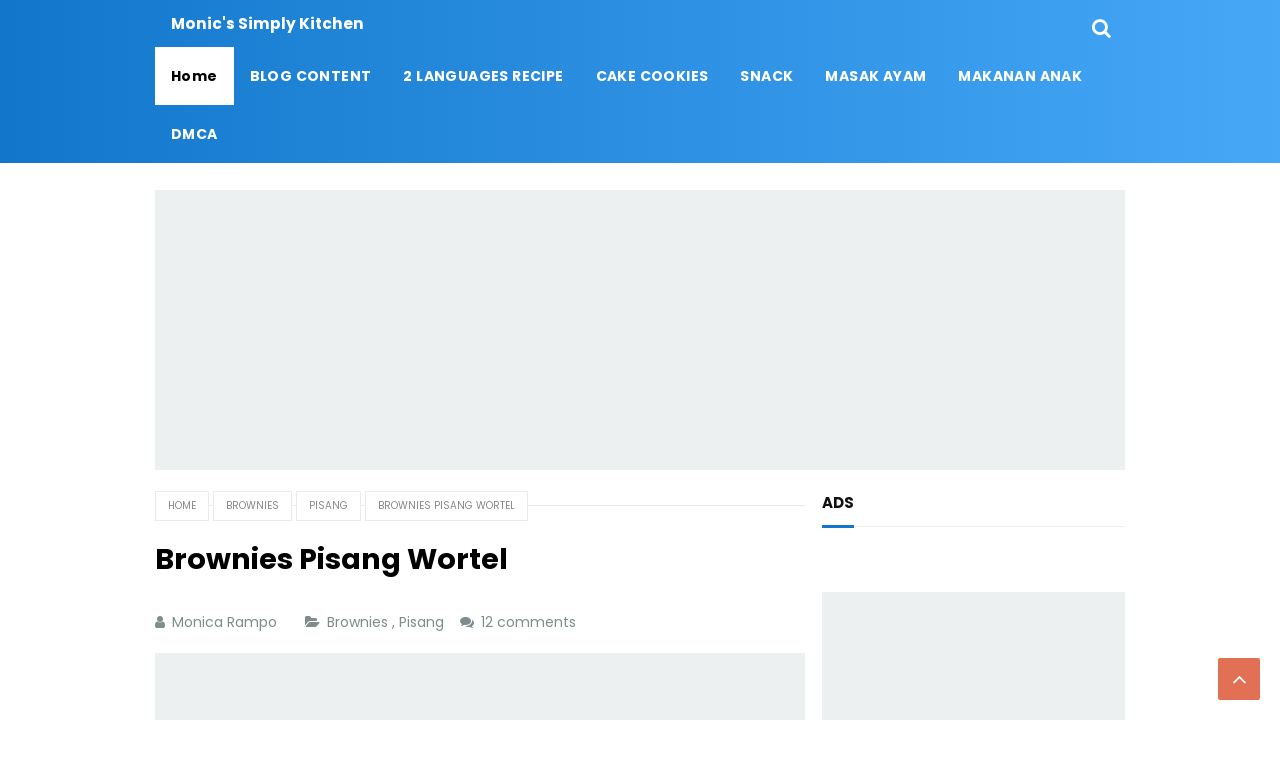

--- FILE ---
content_type: text/html; charset=UTF-8
request_url: https://www.monicsimplykitchen.com/2017/03/brownies-pisang-wortel.html
body_size: 35326
content:
<!DOCTYPE html>
<HTML class='ltr no-js rwd item' dir='ltr'>
<head>
<link href='https://www.blogger.com/static/v1/widgets/2944754296-widget_css_bundle.css' rel='stylesheet' type='text/css'/>
<!-- [ Meta Tag SEO ] -->
<include expiration='7d' path='*.css'></include>
<include expiration='7d' path='*.js'></include>
<include expiration='3d' path='*.gif'></include>
<include expiration='3d' path='*.jpeg'></include>
<include expiration='3d' path='*.jpg'></include>
<include expiration='3d' path='*.png'></include>
<meta charset='utf-8'/>
<meta content='width=device-width, initial-scale=1' name='viewport'/>
<meta content='blogger' name='generator'/>
<meta content='text/html; charset=UTF-8' http-equiv='Content-Type'/>
<link href='https://www.blogger.com/openid-server.g' rel='openid.server'/>
<link href='https://www.monicsimplykitchen.com/' rel='openid.delegate'/>
<link href='https://www.monicsimplykitchen.com/2017/03/brownies-pisang-wortel.html' rel='canonical'/>
<title>Brownies Pisang Wortel - Monic's Simply Kitchen</title>
<meta content='' name='description'/>
<script type='application/ld+json'>{ "@context": "https://schema.org", "@type": "WebSite", "url": "https://www.monicsimplykitchen.com/", "potentialAction": { "@type": "SearchAction", "target": "https://www.monicsimplykitchen.com/?q={search_term}", "query-input": "required name=search_term" } }</script>
<meta content='Brownies Pisang Wortel, Monic&#39;s Simply Kitchen: Brownies Pisang Wortel, Monic&#39;s Simply Kitchen' name='keywords'/>
<link href='https://www.monicsimplykitchen.com/feeds/posts/default' rel='alternate' title='Monic&#39;s Simply Kitchen - Atom' type='application/atom+xml'/>
<link href='https://www.monicsimplykitchen.com/feeds/posts/default?alt=rss' rel='alternate' title='Monic&#39;s Simply Kitchen - RSS' type='application/rss+xml'/>
<link href='https://www.blogger.com/feeds/7672596205130789195/posts/default' rel='alternate' title='Monic&#39;s Simply Kitchen - Atom' type='application/atom+xml'/>
<link href='https://blogger.googleusercontent.com/img/b/R29vZ2xl/AVvXsEjhsFGSNGNXHjJfkI3feOitmu1xqDrsCM6vTF3xmas2IdyXaC2JWqV_Se7txWc51WK0HOO7GEouxr6g6X95aZVEVaJ6vDt0rLD2H7kh4JKDw8aprGqQwp5YJ03j6mHtPEFMro0lgyz48VU/s72-c/brownies+pisang+wortel+resep.jpg' rel='image_src'/>
<link href='https://www.monicsimplykitchen.com/2017/03/brownies-pisang-wortel.html' hreflang='x-default' rel='alternate'/>
<link href='/favicon.ico' rel='icon' type='image/x-icon'/>
<link href='https://plus.google.com/USER-GOOGLE-PLUS/posts' rel='publisher'/>
<link href='https://plus.google.com/USER-GOOGLE-PLUS/about' rel='author'/>
<link href='https://plus.google.com/USER-GOOGLE-PLUS' rel='me'/>
<meta content='KODE-VALIDASI-GOOGLE-WEBMASTER' name='google-site-verification'/>
<meta content='KODE-VALIDASI-BING-WEBMASTER' name='msvalidate.01'/>
<meta content='Indonesia' name='geo.placename'/>
<meta content='NAMA-ADMIN' name='Author'/>
<meta content='general' name='rating'/>
<meta content='id' name='geo.country'/>
<!-- [ Social Media Meta Tag ] -->
<meta content='Brownies Pisang Wortel' property='og:title'/>
<meta content='https://www.monicsimplykitchen.com/2017/03/brownies-pisang-wortel.html' property='og:url'/>
<meta content='article' property='og:type'/>
<meta content='Monic&#39;s Simply Kitchen' property='og:site_name'/>
<meta content='' property='og:description'/>
<meta content='https://blogger.googleusercontent.com/img/b/R29vZ2xl/AVvXsEjhsFGSNGNXHjJfkI3feOitmu1xqDrsCM6vTF3xmas2IdyXaC2JWqV_Se7txWc51WK0HOO7GEouxr6g6X95aZVEVaJ6vDt0rLD2H7kh4JKDw8aprGqQwp5YJ03j6mHtPEFMro0lgyz48VU/s1600/brownies+pisang+wortel+resep.jpg' property='og:image'/>
<meta content='https://www.facebook.com/PROFIL-FACEBOOK' property='article:author'/>
<meta content='https://www.facebook.com/FAN-PAGE-FACEBOOK' property='article:publisher'/>
<meta content='KODE-APLIKASI-FACEBOOK' property='fb:app_id'/>
<meta content='KODE-ADMIN-FACEBOOK' property='fb:admins'/>
<meta content='en_US' property='og:locale'/>
<meta content='en_GB' property='og:locale:alternate'/>
<meta content='id_ID' property='og:locale:alternate'/>
<meta content='summary' name='twitter:card'/>
<meta content='Monic&#39;s Simply Kitchen: Brownies Pisang Wortel' name='twitter:title'/>
<meta content='USER-TWITTER' name='twitter:site'/>
<meta content='USER-TWITTER' name='twitter:creator'/>
<meta content='summary_large_image' name='twitter:card'/>
<link href='//ajax.googleapis.com' rel='dns-prefetch'/>
<link href='//www.google-analytics.com' rel='dns-prefetch'/>
<link href='//googleads.g.doubleclick.net' rel='dns-prefetch'/>
<link href='//www.googletagservices.com' rel='dns-prefetch'/>
<link href='//pagead2.googlesyndication.com' rel='dns-prefetch'/>
<link href='//maxcdn.bootstrapcdn.com' rel='dns-prefetch'/>
<link href='//adservice.google.ca' rel='dns-prefetch'/>
<link href='//adservice.google.com' rel='dns-prefetch'/>
<link href='//resources.blogblog.com' rel='dns-prefetch'/>
<link href='//fonts.googleapis.com' rel='dns-prefetch'/>
<link href='//1.bp.blogspot.com' rel='dns-prefetch'/>
<link href='//2.bp.blogspot.com' rel='dns-prefetch'/>
<link href='//3.bp.blogspot.com' rel='dns-prefetch'/>
<link href='//4.bp.blogspot.com' rel='dns-prefetch'/>
<link href='//disqus.com' rel='dns-prefetch'/>
<link href='//github.com' rel='dns-prefetch'/>
<link href='//cdn.rawgit.com' rel='dns-prefetch'/>
<link href='//fontawesome.com' rel='dns-prefetch'/>
<link href='//www.sharethis.com' rel='dns-prefetch'/>
<link href='//cdn.jsdelivr.net' rel='dns-prefetch'/>
<style id='page-skin-1' type='text/css'><!--
/*
Template Info
Name             : Juragan Responsive Blogger Template
Theme Published  : Agustus 2018
Type             : Personal Blog
Style            : Blogger Comments
Designer         : Namina
Designer url     : www.naminakiky.com
Thanks to        : All supported
License          : Pro Version
*/
body#layout ul{list-style-type:none;list-style:none}
body#layout ul li{list-style-type:none;list-style:none}
body#layout #headerbwrap {height:auto;}
body#layout #site-navigationpix {display:none;}
body#layout #footer-navbarpix {display:none;}
body#layout #pagepix{overflow:hidden}
body#layout #primarypix{display:block;position:relative;float:left;width:69%}
body#layout #secondarypix{display:block;position:relative;float:right;width:30%}
.section,.widget{margin:0;padding:0}
/* Reset */
html,body,div,span,applet,object,iframe,h1,h2,h3,h4,h5,h6,p,blockquote,pre,a,abbr,acronym,address,big,cite,code,del,dfn,em,font,ins,kbd,q,s,samp,small,strike,strong,sub,sup,tt,var,dl,dt,dd,ol,ul,li,fieldset,form,label,legend,table,caption,tbody,tfoot,thead,tr,th,td{border:0;word-wrap:break-word;font-size:100%;font-style:inherit;font-weight:inherit;margin:0;outline:0;padding:0;vertical-align:baseline}
html{overflow-y:scroll;-webkit-text-size-adjust:100%;-ms-text-size-adjust:100%;}
body{background:#fff;color:#000;font-family:'Poppins',sans-serif;font-size:16px;line-height:normal;font-weight:400;text-align:left;color:#000;margin:0;padding:0}
article,aside,details,figcaption,figure,footer,header,main,nav,section{display:block}
ol,ul{list-style:none}
table{border-collapse:separate;border-spacing:0}
caption,th,td{font-weight:normal;text-align:left}
blockquote:before,blockquote:after,q:before,q:after{content:""}
blockquote,q{quotes:"" ""}
a:focus,a:hover,a:active{outline:0}
a img{border:0}
/* Global */
button,input,select,textarea{color:#fff;word-wrap:break-word;line-height:1.6}
/* Headings */
h1,h2,h3,h4,h5,h6{clear:both;word-wrap:break-word;font-weight:bold;line-height:1.4;font-weight:700}
h1{font-size:21px;font-size:1.6153rem;margin-bottom:0.75em}
h2{font-size:18px;font-size:1.3846rem;margin-bottom:0.85715em}
h3{font-size:16px;font-size:1.2307rem;margin-bottom:1.125em}
h4{font-size:15px;font-size:1.1538rem;margin-bottom:1em}
h5{word-wrap:break-word;font-size:15px;font-size:1.1538rem;margin-bottom:1em}
h6{word-wrap:break-word;font-size:13px;font-size:1rem;margin-bottom:1.1538em;text-transform:uppercase}
hr{background-color:#e6e6e6;border:0;height:1px;margin:1.1538461538em 0}
/* Text elements */
p,blockquote p:last-child{margin-bottom:1.5em}
p:last-child{margin-bottom:0}
ul,ol{margin:0 0 1.5em 1.1538461538em}
ul{list-style:square}
ol{list-style:decimal}
li > ul,li > ol{margin-bottom:0;margin-left:1.1538461538em}
dt{font-weight:bold}
dd{margin:0 1.1538461538em 1.5em 1.1538461538em}
b,strong{font-weight:bold}
dfn,cite,em,i{font-style:italic}
blockquote{border-left:4px solid rgba(0,0,0,0.05);margin:0 1.1538461538em;padding-left:1.1538461538em}
address{margin:0 0 1.5em 0}
pre{font-size:13px;max-width:100%}
kbd,tt,var{font-family:Consolas,'Courier New',monospace;font-size:88.3%}
code,kbd,tt,var{font-family:"Courier 10 Pitch",Courier,monospace;word-wrap:break-word}
abbr,acronym{border-bottom:1px dotted #e6e6e6;cursor:help}
mark,ins{background:#ecf0f1;text-decoration:none}
sup,sub{font-size:75%;height:0;line-height:0;position:relative;vertical-align:baseline}
sup{bottom:1ex}
sub{top:.5ex}
small{font-size:75%}
big{font-size:125%}
figure{margin:0}
table{margin:0 0 1.5em 0;width:100%}
th{font-weight:bold;padding:0.6em;text-transform:uppercase}
td{padding:0.6em}
img{height:auto;max-width:100%;}
button,input,select,textarea{color:#888;font-size:100%;margin:0;vertical-align:baseline;*vertical-align:middle;}
button,input{line-height:normal;}
button,html input[type="button"],input[type="reset"],input[type="submit"]{cursor:pointer;font-size:13px;outline:0;font-size:1rem;line-height:1;padding:0.962em 1.847em;-webkit-appearance:button;/* Corrects inability to style clickable 'input' types in iOS */}
button:hover,html input[type="button"]:hover,input[type="reset"]:hover,input[type="submit"]:hover{background-color:#ea2e25;color:#fff}
button:focus,html input[type="button"]:focus,input[type="reset"]:focus,input[type="submit"]:focus,button:active,html input[type="button"]:active,input[type="reset"]:active,input[type="submit"]:active{background-color:#e6e6e6;color:#666}
input[type="checkbox"],input[type="radio"]{box-sizing:border-box;padding:0;}
input[type="search"]{-webkit-appearance:textfield;-webkit-box-sizing:content-box;-moz-box-sizing:content-box;box-sizing:content-box}
input[type="search"]::-webkit-search-decoration{-webkit-appearance:none}
button::-moz-focus-inner,input::-moz-focus-inner{border:0;padding:0}
input[type="text"],input[type="email"],input[type="password"],input[type="search"],input[type="url"]{background-color:#f9f9f9;border:0;font-size:13px;font-size:1rem;padding:0.6em;-webkit-transition:0.2s ease-in;transition:0.2s ease-in}
.widget input[type="text"],.widget input[type="email"],.widget input[type="password"],.widget input[type="search"],.widget input[type="url"]{background-color:#efefef}
input[type="text"]:focus,input[type="email"]:focus,input[type="password"]:focus,input[type="search"]:focus,input[type="url"]:focus,textarea:focus{background-color:#e9e9e9;outline:none;-webkit-transition:0.2s ease-in;transition:0.2s ease-in}
textarea{background-color:#f9f9f9;border:0;font-size:13px;font-size:1rem;overflow:auto;padding:1.5625%;-webkit-transition:0.2s ease-in;transition:0.2s ease-in;vertical-align:top;width:96.875%}
/* Links */
a{color:#1277cb;text-decoration:none;transition:all .3s}
a:hover,a:focus,a:active{color:#125e9d}
/* Text screen readers */
.screen-reader-textpix{clip:rect(1px,1px,1px,1px);position:absolute!important}
.screen-reader-textpix:hover,.screen-reader-textpix:active,.screen-reader-textpix:focus{background-color:#f1f1f1;border-radius:3px;box-shadow:0 0 2px 2px rgba(0,0,0,0.6);clip:auto!important;color:#21759b;display:block;font-size:14px;font-size:1.0769rem;font-weight:bold;height:auto;left:5px;line-height:normal;padding:15px 23px 14px;text-decoration:none;top:5px;width:auto;z-index:100000;}
*,*:before, *:after{-webkit-box-sizing:content-box;-moz-box-sizing:content-box;box-sizing:content-box}
.widget-content {margin:0;padding:0;overflow:hidden;}
input::-webkit-input-placeholder,textarea::-webkit-input-placeholder,input:-moz-placeholder,textarea:-moz-placeholder,input.placeholder_text,textarea.placeholder_text{color:#444}[placeholder]:focus::-webkit-input-placeholder{transition:opacity .5s .5s ease;opacity:0}
ol{counter-reset:li;list-style:none;padding:0;margin:0}ol ol{margin:0 0 0 2em}
.post ol li{position:relative;display:block;padding:0;margin:.5em 0 .5em 2em;background:#fff;text-decoration:none}
.post ol li:before{content:counter(li);counter-increment:li;position:absolute;left:-2.5em;height:2em;width:2em;text-align:center}
/* Table */
.post-body table{width:100%;max-width:100%;border-radius:3px;overflow:hidden}
.post-body table td,.post-body table caption{border:0;padding:10px 15px;text-align:left;vertical-align:top;color:#57606f;font-size:.9rem}
.post-body table td:first-child{border-right:0}
.post-body table th{background:#747d8c;color:#fff;border:0;padding:10px 15px;text-align:left;vertical-align:top;font-size:15px}
.post-body table tr th:hover{background:#57606f}
.post-body table.tr-caption-container{border:0;margin:0}
.post-body table caption{border:none;font-style:italic}
.post-body td,.post-body th{vertical-align:top;text-align:left;font-size:13px;padding:3px 5px;border:0}
.post-body table.tr-caption-container td{border:0;padding:0;background:#fff;line-height:17px;overflow:hidden;text-align:center;text-overflow:ellipsis;white-space:nowrap;font-weight:700;color:#57606f}
.post-body table.tr-caption-container,.post-body table.tr-caption-container img,.post-body img{max-width:100%;height:auto}
.post-body table tr:nth-of-type(even) td{background-color:#f6f8f9}
.post-body table tr:nth-of-type(odd) td{background-color:#ecf0f1}
.post-body table tr td:nth-of-type(even){border-left:1px solid rgba(0,0,0,0.03)}
.post-body table tr th:nth-of-type(even){border-left:1px solid rgba(255,255,255,0.03)}

--></style>
<style type='text/css'>
/* Default */
h2.date-header{margin:10px 0;display:none}
.main .widget{margin:0 0 5px;padding:0 0 2px}
.main .Blog{border-bottom-width:0}
.deleted-comment{font-style:italic;color:#aaa}
#navbar-iframe,.status-msg-wrap{height:0;visibility:hidden;display:none}
.author-profile{background:#f5f5f5;position:relative;padding:20px;margin:0;overflow:hidden}
.author-profile img{border:0;float:left;margin-right:20px;width:100px}
.post-iconspix,.post-locationpix{margin:0;padding:0}
.separator a[style="margin-left:1em;margin-right:1em;"]{margin-left:auto!important;margin-right:auto!important}
.separator a[style="clear:left;float:left;margin-bottom:1em;margin-right:1em;"]{clear:none!important;float:none!important;margin-bottom:0!important;margin-right:0!important}
.separator a[style="clear:left;float:left;margin-bottom:1em;margin-right:1em;"] img{float:left!important;margin:0 10px 10px 0}
.separator a[style="clear:right;float:right;margin-bottom:1em;margin-left:1em;"]{clear:none!important;float:none!important;margin-bottom:0!important;margin-left:0!important}
.separator a[style="clear:right;float:right;margin-bottom:1em;margin-left:1em;"] img{float:right!important;margin:0 0 10px 10px}
img,object,embed{border:none;vertical-align:middle;max-width:100%;width:auto;height:auto}
.separator a{margin-left:0!important;margin-right:0!important}
.post img{max-width:100%;height:auto}
/* Custom Cookies Info Dark */
.cookie-choices-info{background-color:rgba(56,66,75,.97)!important;line-height:normal!important;top:initial!important;bottom:0!important;font-family:inherit!important;-webkit-transform:translateZ(0);}
.cookie-choices-info .cookie-choices-text{font-size:14px!important;color:#cee6ea!important}
.cookie-choices-info .cookie-choices-button{font-weight:normal!important;color:#fff!important;margin-left:5px!important;padding:3px 6px!important;background:#f64c3b!important;letter-spacing:.8px;transition:all .4s linear}
.cookie-choices-info .cookie-choices-button:nth-child(2){background:#f68c2e!important;transition:all .4s linear}
.cookie-choices-info .cookie-choices-button:hover,.cookie-choices-info .cookie-choices-button:nth-child(2):hover{background:#282f36!important;transition:all .1s linear}
/* icons */
.edit-linkpix a:before,.entry-metapix .authorpix a:before,.entry-metapix .datepix a:before,.entry-metapix .comments-linkpix a:before,.menu-togglepix:before,.tags-linkspix:before{display:inline-block;font-family:FontAwesome;word-wrap:break-word;font-size:14px;font-size:1.0769rem;font-weight:normal;line-height:1;vertical-align:text-bottom;-webkit-font-smoothing:antialiased}
/* Clear */
.clear{clear:both}.entry-metapix:before,.entry-metapix:after,.footer-widget-areapix:before,.footer-widget-areapix:after,.grid-rowpix:before,.grid-rowpix:after,.main-navpixie ul:before,.main-navpixie ul:after,.site-mainpix:before,.site-mainpix:after,.clear:before,.clear:after,[class*="area"]:before,[class*="area"]:after,[class*="content"]:before,[class*="content"]:after,[class*="navigation"]:before,[class*="navigation"]:after,[class*="site"]:before,[class*="site"]:after{content:'';display:table}
.entry-metapix:after,.footer-widget-areapix:after,.grid-rowpix:after,.main-navpixie ul:after,.site-mainpix:after,.clear:after,[class*="area"]:after,[class*="content"]:after,[class*="navigation"]:after,[class*="site"]:after{clear:both}
.status-msg-body{position:relative;margin:0 auto 20px auto}
.status-msg-wrap{font-size:100%;width:100%;color:#7f8c8d;margin:0}
.status-msg-wrap a{background:#fff;color:#999;text-decoration:none;padding:5px 10px;font-size:90%;margin:10px 4px 8px 4px;border:1px solid rgba(0,0,0,0.08);border-radius:5px;display:inline-block}
.status-msg-wrap a:hover{box-shadow:0 10px 20px rgba(0,0,0,0.03), 0 6px 6px rgba(0,0,0,0.1)}
.status-msg-bg{display:none;background:#1abc9c;position:relative;width:99%;padding:6px;z-index:1;}
.status-msg-border{display:none;border:0;position:relative;width:99%}
.quickedit,#ContactForm1,#ContactForm1 br {display:none}
.inline-ad{position:relative;background:rgba(0,0,0,0.1);padding:45px 20px 10px 20px;}
.inline-ad:before{content:'Advertisement';position:absolute;left:0;right:0;top:0;background:#fff;padding:10px;display:block;font-size:13px;color:#888;text-align:center;border-bottom:1px solid rgba(0,0,0,0.08)}
.CSS_LIGHTBOX {z-index:999999!important;}
.CSS_LIGHTBOX_BG_MASK_TRANSPARENT {opacity:.95!important;}
.CSS_LIGHTBOX_SCALED_IMAGE_IMG {width:auto!important;max-width:100%;box-shadow:0 0 10px rgba(0,0,0,0.1);}
.CSS_LIGHTBOX_BTN_CLOSE {background: url('https://blogger.googleusercontent.com/img/b/R29vZ2xl/AVvXsEh4oFj9_uKBILnm9LbJZ4RrKAkZ8Ai_wAoVfYfcMb_gVbNXz40ozb1ctqkZN9tnL7j-CyhEFJJ5pKotv7fV_d8pWqfz7wg1Tf3uWx_u63jAXIdVCcAXPbXRdQ1ZgecBCJ37Xbpgr36A/s1600/delete.png') no-repeat!important;width:32px!important;height:32px!important;top:30px!important;opacity:0.7;transition:all .3s;}
.CSS_LIGHTBOX_BTN_CLOSE:hover{opacity:1;}
.CSS_LIGHTBOX_BTN_CLOSE_POS {right:10px!important;}
.CSS_LIGHTBOX_BG_MASK{background-color:rgba(0,0,0,0.8)!important}
.CSS_LIGHTBOX_FILMSTRIP{background-color:rgba(0,0,0,0.5)!important}
#HTML98 {padding:0;}
/* Banner */
.kotak_iklan1 {position:relative;}
.kotak_iklan1:before{content:'300x250 Ad';position:absolute;background:rgba(25,25,25,.9);color:#fff;top:0;right:0;padding:2px 8px;font-size:80%}
.kotak_iklan1:hover:before{content:'Pasang iklan';}
.banner,.banner2{margin:20px auto 0 auto;text-align:center;overflow:hidden}
.banner .widget,.banner2 .widget{width:100%;max-width:100%;margin:0 auto;background:rgba(0,0,0,0.1);text-align:center;overflow:hidden;padding:0}
.banner img,.banner iframe,.banner2 img,.banner2 iframe{display:block;margin:0 auto;text-align:center;}
.kotak_iklan{text-align:center;margin:0 auto;transition:all 1s ease-out}
.kotak_iklan .sidebar .widget-content,.kotak_iklan .sidebar-atas .widget-content{padding:0;border:0}
.kotak_iklan .sidebar .widget{margin-bottom:0;padding:0}
.kotak_iklan img{background:rgba(0,0,0,0.1);text-align:center;margin:0 auto;padding:4px;border:1px solid transparent!important;transition:all .6s ease-out}
.kotak_iklan img:hover{background:rgba(0,0,0,0.2);}
.kotak_iklan2,.kotak_iklan3{text-align:center;margin:0 auto;transition:all 1s ease-out}
.kotak_iklan2 .sidebar .widget-content,.kotak_iklan2 .sidebar-atas .widget-content{padding:0;background:#f2f6f7;box-shadow:0 1px 2px 0 rgba(0,0,0,.1);border:0}
.kotak_iklan2 .sidebar .widget,.kotak_iklan2 .sidebar-atas .widget{margin-bottom:0;padding:0}
.kotak_iklan2 img{text-align:center;transition:all 1s ease-out}
.kotak_iklan2 img:hover{transition:all .5s ease-out}
/* Header */
#header{padding:0;margin:0}
#header-inner{text-align:center;display:inline-block}
#header h1,#header h2{color:#fff;margin:0;font-size:1rem;font-weight:700;line-height:normal;text-align:center}
#header h1 a,#header h2 a{color:#fff}
#header h1 a:hover,#header h2 a:hover{color:#fff}
.descriptionwrapper{display:none}
.header-logo{float:left;padding:11px 16px}
.mudah-head{display:table;width:100%;height:100%}
.mudah-sub-head{margin:auto;padding:0 10px;max-width:970px}
/* Menu Wrapper */
#top-container{display:inline-block;width:100%;background:#1277cb;background:linear-gradient(to right,#1277cb,#46a7f7);color:#fff}
#topfix-container{max-width:970px;margin:0 auto;padding:0;position:relative}
#mudahmenu,#mudahmenu ul,#mudahmenu ul li,#mudahmenu ul li a,#mudahmenu #head-mobile{border:0;list-style:none;line-height:1;display:block;position:relative}
#mudahmenu{float:left}
#mudahmenu ul{margin:0;display:block}
#mudahmenu:after,#mudahmenu > ul:after{content:".";display:block;clear:both;visibility:hidden;line-height:0;height:0}
#mudahmenu #head-mobile{display:none}
#mudahmenu > ul > li{float:left;margin:0}
#mudahmenu > ul > li > a{padding:22px 16px;letter-spacing:0.4px;text-decoration:none;font-size:14px;color:#fff;font-weight:700;transition:initial}
#mudahmenu > ul > li:hover > a,#mudahmenu ul li.active a{background:#fff;color:#000}
#mudahmenu ul > li.homemenu > a{background:#fff;color:#000}
#mudahmenu > ul > li:hover,#mudahmenu ul li.active:hover,#mudahmenu ul li.active,#mudahmenu ul li.has-sub.active:hover{transition:initial}
#mudahmenu > ul > li.has-sub > a{padding-right:25px}
#mudahmenu > ul > li.has-sub > a:before{position:absolute;top:22px;right:17px;display:block;width:2px;height:8px;content:'\f107';font-family:fontawesome}
#mudahmenu ul ul{position:absolute;left:-9999px;z-index:1;box-shadow:0 5px 10px rgba(0,0,0,.1);min-width:170px}
#mudahmenu ul ul li{height:0;background:#fff;margin:0}
#mudahmenu ul ul li:hover{background:#fafafa}
#mudahmenu li:hover > ul{left:auto}
#mudahmenu li:hover > ul > li{height:33px}
#mudahmenu ul ul ul{margin-left:100%;top:0}
#mudahmenu ul ul li a{padding:10px 25px 10px 15px;max-width:100%;min-width:150px;font-size:12px;text-decoration:none;color:#222;font-weight:400;white-space:nowrap;text-overflow:ellipsis;overflow:hidden}
#mudahmenu ul ul li:last-child > a,#mudahmenu ul ul li.last-item > a{border-bottom:0}
#mudahmenu ul ul li.has-sub:hover,#mudahmenu ul li.has-sub ul li.has-sub ul li:hover{background:#fafafa}
#mudahmenu ul ul ul li.active a{border-left:1px solid #333}
#mudahmenu > ul > li.has-sub > ul > li.active > a,#mudahmenu > ul ul > li.has-sub > ul > li.active> a{border-top:1px solid #333}
#mudahmenu ul > li{opacity:1;z-index:100;-webkit-backface-visibility:hidden;transition:all .3s}
#mudahmenu ul > li:hover{opacity:1}
@media screen and (min-width:800px){#mudahmenu ul{display:block!important}}
@media screen and (max-width:800px){
#mudahmenu > ul > li:hover > a,#mudahmenu ul li.active a{color:#fff}#mudahmenu ul ul li,#mudahmenu ul ul li:hover,#mudahmenu ul ul li.has-sub:hover,#mudahmenu ul li.has-sub ul li.has-sub ul li:hover,#mudahmenu > ul > li:hover,#mudahmenu ul li.active:hover,#mudahmenu ul li.active,#mudahmenu ul li.has-sub.active:hover{background:transparent}
#mudahmenu{float:none}#mudahmenu ul{width:100%;display:none}#mudahmenu ul ul{-webkit-box-shadow:none;box-shadow:none;display:none}#mudahmenu ul li{width:100%}#mudahmenu ul ul li,#mudahmenu li:hover > ul > li{height:auto;box-shadow:none}#mudahmenu ul li a,#mudahmenu ul ul li a{width:100%;border-bottom:0;color:#fff;font-weight:400}#mudahmenu > ul > li{float:none}#mudahmenu ul ul li a{padding-left:25px}#mudahmenu ul ul ul li a{padding-left:35px}#mudahmenu ul ul,#mudahmenu ul ul ul{position:relative;left:0;width:100%;margin:0;text-align:left}#mudahmenu > ul > li.has-sub > a:after,#mudahmenu > ul > li.has-sub > a:before,#mudahmenu ul ul > li.has-sub > a:after,#mudahmenu ul ul > li.has-sub > a:before{display:none}#mudahmenu #head-mobile{display:block;padding:28px;color:#fff;font-size:12px;font-weight:500}#mudahmenu .button{width:20px;height:46px;position:absolute;right:55px;top:5px;cursor:pointer;z-index:2;transition:all .1s}
#mudahmenu .button:after{position:absolute;top:21px;right:0;display:block;height:4px;width:20px;border-top:3px solid #fff;border-bottom:3px solid #fff;content:'';-webkit-box-sizing:initial;-moz-box-sizing:initial;box-sizing:initial;transition:all .3s}
#mudahmenu .button:before{position:absolute;top:14px;right:0;display:block;height:3px;width:20px;background:#fff;content:'';transition:all .3s}
#mudahmenu .button.menu-opened:after{top:21px;border:0;height:3px;width:20px;background:#fff;-webkit-transform:rotate(45deg);-moz-transform:rotate(45deg);-ms-transform:rotate(45deg);-o-transform:rotate(45deg);transform:rotate(45deg)}
#mudahmenu .button.menu-opened:before{top:21px;background:#fff;width:20px;-webkit-transform:rotate(-45deg);-moz-transform:rotate(-45deg);-ms-transform:rotate(-45deg);-o-transform:rotate(-45deg);transform:rotate(-45deg)}#mudahmenu .submenu-button{background:rgba(255,255,255,.2);position:absolute;z-index:99;right:10px;top:10px;display:block;height:32px;width:32px;line-height:32px;cursor:pointer;border-radius:3px}#mudahmenu .submenu-button.submenu-opened{background:rgba(0,0,0,.2)}#mudahmenu ul ul .submenu-button{height:32px;width:32px}#mudahmenu .submenu-button:after{content:'';position:absolute;top:16px;right:9px;width:15px;height:1px;display:block;background:#fff}#mudahmenu ul ul .submenu-button:after{top:15px;right:13px}#mudahmenu .submenu-button.submenu-opened:after{background:#fff}#mudahmenu .submenu-button:before{content:'';position:absolute;top:9px;right:16px;display:block;width:1px;height:15px;background:#fff}#mudahmenu ul ul .submenu-button:before{top:12px;right:16px}#mudahmenu .submenu-button.submenu-opened:before{display:none}#mudahmenu ul ul ul li.active a{border-left:none}#mudahmenu > ul > li.has-sub > ul > li.active > a,#mudahmenu > ul ul > li.has-sub > ul > li.active > a{border-top:none}
#mudahmenu ul > li.homemenu > a,#mudahmenu > ul > li:hover > a,#mudahmenu ul li.active a{background:#1277cb;background:linear-gradient(to right,#1277cb,#46a7f7);color:#fff}}
/* Search Form */
.search-icon{font-size:20px;padding:13px 14px;position:absolute;right:0;top:0}
.search-icon a{color:#fff}
#searchfs{position:fixed;z-index:9999;top:0;left:0;width:100%;height:100%;background-color:rgba(0,0,0,0.9);transition:all 0.1s ease-in-out;transform:translate(0px,-100%) scale(0,0);opacity:0}
#searchfs.open{transform:translate(0px,0px) scale(1,1);opacity:1;z-index:9999}
#searchfs input[type="search"]{position:absolute;top:40%;left:0;right:0;width:49%;background:rgba(0,0,0,.2);color:rgb(255,255,255);border:3px solid rgba(255,255,255,.1);font-size:28px;text-align:center;outline:none;padding:15px;margin:auto;border-radius:5px}
#searchfs .close{position:fixed;top:20px;right:30px;color:#fff;background-color:transparent;opacity:0.6;font-size:40px;border:none;outline:none;padding:0}
#searchfs .close:hover{cursor:pointer;opacity:0.9}
/* Layout */
.sitepix{margin:auto;max-width:970px;padding:0}
#primarypix{float:left;margin:20px 0;padding:0;width:67%}
#secondarypix{float:right;margin:20px 0;padding:0;width:31.2%}
/* Breadcrumbs */
.breadcrumbs{position:relative;margin:0 auto 20px auto;text-overflow:ellipsis;overflow:hidden;white-space:nowrap;padding:0 20px 0 0}
.breadcrumbs a,.breadcrumbs .spanner{z-index:2;position:relative;margin-bottom:20px;color:#888;background:#fff;display:inline-block;padding:6px 12px;margin:1px 0;font-size:10px;font-weight:400;text-transform:uppercase;border:1px solid rgba(0,0,0,0.08)}
.breadcrumbs:before{z-index:1;content:"";width:100%;height:1px;background:rgba(0,0,0,0.08);position:absolute;top:50%;left:0;margin-top:-1px}
.breadcrumbs a:hover{color:#000}
/* Content */
.hentry{position:relative;color:#000;margin:0 0 20px 0;word-wrap:break-word;overflow:hidden}
.entry-header{background-color:#fff;padding:1.3334em 1.3334em 0 1.3334em}
.entry-title{color:#404040;font-weight:700;font-size:150%;line-height:1.2em;}
.entry-title a{color:#000}.headertitle{color:#1277cb}
.entry-title a:hover{color:#1277cb;}
.entry-metapix{color:#7f8c8d;font-size:11px;font-size:0.8461rem}
footer.entry-metapix{padding:1.3334em 1.3334em 1em 1.3334em}
.entry-metapix span{display:inline-block}
.entry-metapix a{color:#7f8c8d;text-transform:uppercase}
.entry-metapix a:hover{color:#000}
.entry-metapix .datepix{margin-right:1em}
.postmeta-primarypix i{margin:0 3px 0 0}
.postmeta-primarypix{color:#7f8c8d;white-space:nowrap;overflow:hidden;text-overflow:ellipsis;font-size:14px}
.postmeta-primarypix a{color:#7f8c8d}
.postmeta-primarypix a:hover{color:#000}
.entry-metapix .datepix a:before{content:"\f303";margin-right:3px;position:relative;top:1px}
.entry-metapix .authorpix{margin-right:1em}
.entry-metapix .authorpix a:before{content:"\f304";position:relative}
.not-multi-authorpix .entry-metapix .authorpix{display:none}
.entry-metapix .comments-linkpix{float:right;margin-left:1em}
.entry-metapix .comments-linkpix a:before{content:"\f300";margin-right:2px;position:relative;top:-1px}
.edit-linkpix{float:right;margin-left:1em}
.edit-linkpix a:before{content:"\f411";margin-right:2px;position:relative}
.tags-linkspix{margin-right:1em}
.tags-linkspix:before{content:"\f302";margin-right:2px;position:relative;top:-1px}
.entry-content{padding:0;font-size:16px;color:#000;line-height:1.6}
.entry-content-botpix{padding:0}
embed,iframe,object{max-width:100%}
/* Widgets */
.widget-areapix .widget{margin:0 0 25px 0;overflow:hidden}
.widget-areapix .widget h2,.widget-areapix .widget h3{word-wrap:break-word;margin-bottom:1rem}
.widget-areapix .widget ul,.widget-areapix .widget ol{list-style:none;margin:0}
.widget-areapix .widget ul > li,.widget-areapix .widget ol > li{padding:0 0 10px 0}
.widget-areapix .widget li > ul,.widget-areapix .widget li > ol{margin-left:24px}
.widget-areapix .widget ul ul{margin-top:12px}
.widget-areapix .widget ul ul > li:last-child{padding-bottom:0}
.widget-areapix .widget a{text-decoration:none}
.widget-areapix .widget a:hover{color:#1277cb}
.widget select{max-width:100%}
.widget_searchpix .search-submitpix{display:none}
.widget_searchpix .search-fieldpix{-moz-box-sizing:border-box;-ms-box-sizing:border-box;box-sizing:border-box;width:100%}
.BlogArchive #ArchiveList ul.posts li{margin:0;font-size:90%}
/* Sidebar */
#secondarypix .widget{background:#fff;padding:0}
#secondarypix h2,#secondarypix h3{font-size:15px;line-height:1.2em;display:inline-block;font-weight:700;padding:0;margin:0 0 15px;padding:0 0 15px;position:relative;color:#111;text-transform:uppercase}
#secondarypix h2:before,#secondarypix h3:before{content:"";display:block;width:800px;height:1px;position:absolute;background:#eee;left:0;right:0;bottom:0;z-index:0}
#secondarypix h2:after,#secondarypix h3:after{content:"";display:inline-block;width:100%;height:3px;position:absolute;background:#1277cb;left:0;bottom:-1px;z-index:1}
#secondarypix .widget-content{padding:0}
/* Search Form Post */
#search-form{padding:0;margin:20px auto}
#search-wrapper{margin:0;padding:0;overflow:hidden;width:100%}
#search-wrapper table{width:100%;margin:0;position:relative;height:40px}
#search-wrapper td.search-boxs1{color:#cbd1e1;padding:0}
#search-wrapper input#search-boxs1[type="text"]{background:transparent;height:40px;line-height:40px;margin:0;padding:0 10px;width:100%;border:1px solid rgba(0,0,0,0.08);color:#888;text-indent:10px;font-size:14px}
#search-wrapper input#search-boxs1[type="text"]:focus{outline:none;color:#222}
#search-wrapper input#search-button1[type="submit"]{font-size:15px;background:#e17055;color:#fff;height:40px;line-height:40px;margin:0;padding:0 25px;border:1px solid rgba(0,0,0,0.08);outline:none;font-weight:normal;transition:all 0.25s;position:absolute;right:0;top:0;z-index:2;cursor:pointer;font-size:14px}
#search-wrapper input#search-button1[type="submit"]:hover,#search-wrapper input#search-button1[type="submit"]:active{outline:none;background:#be5e48;color:#fff}
/* Social Wrapper */
#social-counts > li{display:block;margin-bottom:1px;padding:0}
#social-counts > li > a{display:block;font-size:13px;font-weight:700;height:40px;line-height:40px;padding:0 10px;opacity:.95}
#social-counts > li:last-child > a{margin-bottom:0}
#social-counts > li > a:hover,#social-counts > li > a:focus{opacity:.8;color:#fff}
#social-counts > li > a > .fa{background:rgba(0,0,0,0.1);display:inline-block;height:25px;width:25px;line-height:25px;margin-right:10px;text-align:center;vertical-align:middle}
#social-counts.modal-1 > li > a,#social-counts.modal-3 > li > a,#social-counts.modal-1 > li > a > .fa,#social-counts.modal-3 > li > a > .fa{color:#fff}
.social-facebook{background:#3C599F}
.social-twitter{background:#32CCFE}
.social-pinterest{background:#cb2027}
.social-google-plus{background:#dd4b39}
.social-rss{background:#f26522}
.social-youtube{background:#bb0000}
.social-blogger{background:#f39c12}
.social-vimeo{background:#229ACC}
.social-linkedin{background:#0085AE}
.social-whatsapp{background:#128c7e}
.social-instagram{background:#517fa6;background:linear-gradient(15deg,#ffb13d,#dd277b,#4d5ed4)}
/* Subscribe wrapper */
#subscribe-wrapper{color:#aaa;font-size:14px;position:relative;text-align:center;text-transform:none;font-weight:400;border:1px solid rgba(0,0,0,0.08);margin:0 auto}
#subscribe-limit{background:#f5f5f5;position:relative;width:100%;max-width:970px;padding:15px 15px 20px;margin:0 auto;display:block;overflow:hidden}
#subscribe-limit .fa-envelope-open-o{font-size:4em;padding:0 0 20px}
#subscribe-limit,.subs-field,.subs-form{-moz-box-sizing:border-box;-webkit-box-sizing:border-box;box-sizing:border-box;}
#subscribe-wrapper .subs-form{clear:both;display:block;margin:0 auto;width:100%;padding:0;overflow:hidden;position:relative}
#subscribe-wrapper input.subs-field[type="text"]{background:#fff;color:#777;border:1px solid rgba(0,0,0,0.08);outline:none}
#subscribe-wrapper .subs-field{background:#fff;margin:0 auto;padding:0 46px 0 15px;height:46px;line-height:46px;width:100%;outline:none;text-align:left}
#subscribe-wrapper .subs-field[type="text"]:focus{border-color:#08AADB;color:#010101}
#subscribe-wrapper .subs-button{cursor:pointer;font-weight:400;padding:0;width:46px;width:46px;line-height:46px;text-align:center;font-size:15px;border:1px solid #de6013;transition:all .3s;margin:0 auto;text-align:center;display:block;background:#f07328;color:#fff;position:absolute;right:0;top:0}
#subscribe-wrapper .subscribe-text{margin:0 auto;padding:0;position:relative}
#subscribe-wrapper .subscribe-text:before{content:'Enter your email address to subscribe this blog and receive notifications of new posts by email.';color:#8a8a8a;margin:0;padding:15px;display:block;font-size:14.6px;font-weight:400;line-height:1.4em;text-align:left;border-top:1px solid rgba(0,0,0,0.08)}
/* Popular Post */
.PopularPosts ul{list-style:none;margin:0;padding:0;overflow:hidden;text-align:left!important}
.PopularPosts li,.PopularPosts li img,.PopularPosts li a,.PopularPosts li a img{margin:0;padding:0;list-style:none;border:none;background:none;outline:none}
.PopularPosts ul{margin:0;list-style:none;font-size:14px}
.PopularPosts ul li img{display:flex;align-items:center;display:block;width:auto;height:auto}
.PopularPosts ul li .item-thumbnail{position:relative;display:block;margin:0 15px 0 0;width:120px;height:72px;overflow:hidden;float:left;background-position:center;transition:all .3s}
.PopularPosts ul li .item-thumbnail img{clear:both;width:100%;display:block}
.PopularPosts ul li{margin:0 0 10px;padding:0 0 10px;position:relative;transition:all .3s;border-bottom:1px solid #eee;line-height:1.3em}
.PopularPosts ul li:last-child{border:none;padding-bottom:0;margin-bottom:0}
.PopularPosts ul li .item-title a,.PopularPosts ul li a{color:#111;transition:all .3s;font-weight:400}
.PopularPosts .widget-content ul li:hover a,.PopularPosts .widget-content ul li a:hover{color:#1277cb}
.PopularPosts .item-snippet{display:none}
.PopularPosts .item-title{padding-bottom:.2em;padding:0 5px}
/* Label */
.label-size-1,.label-size-2,.label-size-3,.label-size-4,.label-size-5 {font-size:100%;opacity:1}
.label-size {background:#fff;display:block;float:left;margin:0 3px 3px 0;color:#999;font-size:11px;line-height:1.2;}
.label-size a,.label-size span{display:inline-block;color:#666;padding:6px 10px}
.label-count {white-space:nowrap;padding-right:3px;margin-left:-3px;color:#999;}
.label-count:hover {color:#1277cb}
#secondarypix .Label li{color:#000;float:left;padding:5px 0;text-align:left;width:100%;border-bottom:1px dotted rgba(0,0,0,0.08)}
#secondarypix .Label li:hover {background:#fff;color:#1277cb;}
#secondarypix .Label li a {color:#000;font-size:14px}
#secondarypix .Label li a:hover {color:#1277cb}
#secondarypix .Label li span{background:#f4f4f4;color:#555;float:right;padding:4px 10px;border-radius:3px;font-size:11px}
#secondarypix .Label li span:nth-child(1){background:transparent;color:#1277cb;font-size:14px;float:none;padding:0;border:0}
#secondarypix .Label li:hover span:nth-child(2){background:#1277cb;color:#fff}
.cloud-label-widget-content{text-align:left;overflow:hidden}
.cloud-label-widget-content .label-count{background:#68ae96;color:#fff;margin-left:-3px;white-space:nowrap;border-radius:0;padding:1px 4px;font-size:12px;margin-right:5px}
.cloud-label-widget-content .label-size{display:inline-block;float:left;font-size:12px;margin:0 4px 4px 0;border-radius:3px;transition:all .6s}
.cloud-label-widget-content .label-size a,.cloud-label-widget-content .label-size span{background:#f4f4f4;color:#555;display:inline-block;font-size:13px;letter-spacing:.5px;border-radius:3px;padding:8px 10px}
.cloud-label-widget-content .label-size a:hover{background:#1277cb;color:#fff;}
.cloud-label-widget-content .label-size:hover{background:#1277cb;color:#fff}
.cloud-label-widget-content .label-size:hover a{color:#fff}
.cloud-label-widget-content .label-size:hover span{background:#1277cb;color:#fff;cursor:pointer}
.cloud-label-widget-content .label-size-1,.label-size-2,.label-size-3,.label-size-4,.label-size-5{font-size:100%}
.label-size-1,.label-size-2{opacity:1}
/* Footer Widget */
.footer-widget-areapix{background-color:#2e2e2e;color:#979797;padding:24px}
.footer-widgetspix{float:left;width:290px}
.firstpix.footer-widgetspix,.secondpix.footer-widgetspix{margin-right:34px}
.footer-widget-areapix .widget-title{color:#fff}
.footer-widget-areapix .widget a{color:#fff}
.footer-widget-areapix .search-fieldpix{background-color:#444}
.footer-widget-areapix .search-fieldpix:focus{background-color:#373737}
#downpix{background:#2e2e2e;font-size:14px}
.maxwrap.bawahcr{margin:0 auto;overflow:hidden;padding:60px 20px 20px 20px}
.footer-menu{margin:auto;padding:0}
ul.menufoot{margin:auto;padding:0;width:auto;overflow:hidden;list-style:none;line-height:24px;text-align:center;}
ul.menufoot li{display:inline-block;margin:28px 0}
ul.menufoot li a{color:rgba(255,255,255,.5);overflow:hidden;margin-right:5px;padding:6px 12px;line-height:25px;transition:all .1s}
ul.menufoot li a:hover{color:rgba(255,255,255,1)}
ul.menufoot li a i {margin:0 5px 0 0;color:rgba(255,255,255,.5)}
ul.menufoot li a:hover i {margin:0 5px 0 0;color:rgba(255,255,255,1)}
/* Footer Wrapper */
.footer-navbarpix{padding:24px 34px 0 34px}
.site-infopix{color:rgba(255,255,255,.5);font-weight:normal;padding:20px 20px 60px 20px;text-align:center}
.site-infopix a{color:rgba(255,255,255,.5)}
.site-infopix a:hover{color:rgba(255,255,255,1)}
/* Back To Top */
.pixtotop{visibility:hidden;z-index:2;background:#e17055;color:#fff;font-size:1.5rem;width:42px;height:42px;line-height:42px;text-align:center;position:fixed;bottom:20px;right:20px;cursor:pointer;-webkit-transform:translateZ(0) scale(0.0);transform:translateZ(0) scale(0.0);border-radius:2px;transition:all .3s}
.pixtotop:hover{background:#222;color:#fff;box-shadow:0 6px 20px rgba(0,0,0,0.1);}
.pixtotop.arlniainf{visibility:visible;cursor:pointer;opacity:1;-webkit-transform:translateZ(0) scale(1.0);transform:translateZ(0) scale(1.0);transition:all .6s cubic-bezier(.25,.8,.25,1);}
/* Blog Pager */
#blog-pager-newer-link{float:left}#blog-pager-older-link{float:right}
#blog-pager{text-align:center;padding:0;margin:auto;}
/* Responsive */
@media screen and (min-width:1200px){
html{font-size:96.75%}.display-header-textpix .site-imagepix{margin-bottom:17px}.site-descriptionpix{margin-top:14px}.footer-widget-areapix{padding:34px}.footer-widgetspix{width:320px}.firstpix.footer-widgetspix,.secondpix.footer-widgetspix{margin-right:55px}.site-brandingpix a + .site-titlepix{margin-top:17px}}
@media screen and (max-width:970px){
.sitepix{background:transparent;max-width:94.03508772%;margin:10px auto;padding:0}.site-brandingpix,.site-navigationpix{padding-left:2.98245614%;padding-right:2.98245614%}#primarypix{width:67%}.footer-widget-areapix{padding:2.982456140350877%}.footer-widgetspix{width:29.850746268656714%%}.firstpix.footer-widgetspix,.secondpix.footer-widgetspix{margin-right:5.1305970149253734%}}
@media screen and (max-width:920px){
#primarypix,#secondarypix{width:100%}.pixtotop{display:none}}
@media screen and (max-width:800px){
#top-container{position:fixed;z-index:99;-webkit-transform:translateZ(0);transform:translateZ(0)}
.sitepix{margin:70px auto 10px auto}
#searchfs input[type="search"]{width:80%;font-size:24px}
.item #content-wrapper{padding:0 0 30px}
.header-logo{background:transparent;margin:0;position:absolute;z-index:100}
.social-head{float:none;margin:5px auto 20px auto}
#header h1 a,#header h1 a:hover{color:#fff}.topup-social{float:none;width:100%;clear:both;overflow:hidden}.topup-social li{display:inline-block;float:none}.related li{width:31%}.share-me span{display:none}.ops-404{width:80%!important}.title-404{font-size:160px!important}}
@media screen and (max-width:767px){
.banner,.banner2{margin:0 auto}
.titlewrapper h1 a,.titlewrapper h2 a,.titlewrapper h1 a:hover,.titlewrapper h2 a:hover{color:#fff}
#social-wrapper{margin-left:10px;margin-right:10px;padding:0}.hentry{margin-bottom:24px}.footer-widgetspix{width:100%}.firstpix.footer-widgetspix,.secondpix.footer-widgetspix{margin-right:0}ul.menufoot{text-align:center;width:100%}.site-brandingpix{float:none;text-align:center;max-width:100%;margin:auto}}
@media screen and (max-width:600px){
.site-brandingpix{text-align:center}.menu-togglepix{border:1px solid #ecf0f1;color:#000;display:block;word-wrap:break-word;font-size:16px;font-size:1.2307rem;margin-bottom:0;text-align:center;text-transform:uppercase}.menu-togglepix:before{content:"\f0c9";margin-right:12px;position:relative;top:-3px}.menu-togglepix,.main-navpixie.toggled ul{display:block;margin:0 auto;padding:10px 20px;text-align:left;border-radius:0;box-shadow:none;}.main-navpixie.toggled ul{border:1px solid #ecf0f1;border-top:0}.main-navpixie.toggled ul ul{border:0;padding:10px 0}.main-navpixie{color:#000;}.site-logopix{margin:0 auto 12px}.maxwrap.bawahcr{padding:20px 20px 0 20px}ul.menufoot li{display:inline-block;margin:0 auto;overflow:hidden}ul.menufoot li a{border:0}}
@media screen and (max-width:362px){
.site-logopix{max-width:100%}}
</style>
<style type='text/css'>
.post-body img{max-width:100%;height:auto}
.post-body h1,.post-body h2,.post-body h3,.post-body h4,.post-body h5,.post-body h6{margin:0;}
.post-body h1{font-size:190%}.post-body h2{font-size:160%}.post-body h3{font-size:140%}.post-body h4{font-size:120%}.post-body h5{font-size:110%}.post-body h6{font-size:100%}
.entry-title{font-size:180%;padding:0 0 15px 0;margin:0;color:#000}
.postmeta-primarypix{margin:20px auto;padding:0}
.postmeta-primarypix a{color:#7f8c8d}.postmeta-primarypix i{color:#7f8c8d}
.postmeta-primarypix a:hover{color:#1277cb}
/* Related Post */
#related-posts{overflow:hidden;margin:0 0 20px 0;padding:10px 0 0}
.related li{width:32.276%;display:inline-block;height:auto;float:left;margin-right:10px;overflow:hidden;position:relative}
.related li h3{margin-top:0}
.related-thumb{width:100%;height:180px;overflow:hidden;border-radius:2px}
.related li .related-img{width:100%;height:180px;display:block;position:relative;transition:all .3s ease-out}
.related-title{position:absolute;bottom:10px;left:10px;right:10px;padding:0;margin:0;line-height:1.2em;z-index:2}
.related-title a{font-size:14px;line-height:1.4em;padding:0;font-weight:400;color:#fff;display:block;text-shadow:0 .5px .5px rgba(34,34,34,0.3)}
.related li:nth-of-type(3),.related li:nth-of-type(6),.related li:nth-of-type(9){margin-right:0}
.related .related-thumb .related-img:after{background:rgba(0,0,0,0.12);content:"";bottom:0;left:0;top:0;right:0;margin:auto;position:absolute;transition:all .5s}
.related .related-thumb:hover .related-img:after{background:rgba(0,0,0,0.38)}
.related-overlay{position:absolute;left:0;top:0;z-index:1;width:100%;height:100%;background-color:rgba(40,35,40,0.05)}
.related-line,.related-line-c{position:relative;margin:10px auto 0 auto}
.related-info-th{z-index:2;position:relative;margin-bottom:20px;color:#888;background:#fff;display:inline-block;padding:6px 12px;margin:1px 0;font-size:10px;font-weight:400;text-transform:uppercase;border:1px solid rgba(0,0,0,0.08)}
.related-line-c{text-align:center;margin-bottom:6px}
.related-line:before,.related-line-c:before{z-index:1;content:"";width:100%;height:1px;background:rgba(0,0,0,0.08);position:absolute;top:50%;left:0;margin-top:-1px}
#blog-pager{background:transparent;text-align:center;padding:0;margin:0 0 10px 0}
#blog-pager a{background:rgba(255,255,255,.15);border:0;color:rgba(255,255,255,.6)}
#blog-pager a:hover{background:rgba(255,255,255,.25);color:#fff;}
/* Responsive */
@media screen and (max-width:768px){
.related li{width:100%;margin:0 0 10px 0}}
@media screen and (max-width:640px){
#sidebarbottom{width:100%;max-width:100%;}.authorbox{background:#e2e8eb}.authorbox img{margin:0 auto;border-radius:10%}.authorbox a.authorname{background:#fff;margin:20px auto;border:0;box-shadow:0 5px 5px rgba(0,0,0,0.1)}.addthis_inline_share_toolbox table,.addthis_inline_share_toolbox td{border:0}}
@media screen and (max-width:769px) {
.bagidua,.bagitiga,.bagiempat{-webkit-column-count:1;-moz-column-count:1;column-count:1;}}
</style>
<style type='text/css'>
.hentry{line-height:1.7}
#blog-pager a.blog-pager-newer-link{padding:0 22px 0 0;}
#blog-pager a:hover{text-decoration:none}
#blog-pager .home-link {display:none;}
.comments-line,.comments-line-c{position:relative;margin:10px auto 0 auto}
.comments-info-th{z-index:2;position:relative;margin-bottom:20px;color:#888;background:#fff;display:inline-block;padding:6px 12px;margin:1px 0;font-size:10px;font-weight:400;text-transform:uppercase;border:1px solid rgba(0,0,0,0.08)}
.comments-line-c{text-align:center;margin-bottom:6px}
.comments-line:before,.comments-line-c:before{z-index:1;content:"";width:100%;height:1px;background:rgba(0,0,0,0.08);position:absolute;top:50%;left:0;margin-top:-1px}
/* Komentar */
#comments{position:relative;margin:10px auto 20px auto;padding:20px;border:1px solid rgba(0,0,0,0.08)}
#comment_block{position:relative}
.comment_avatar_wrap{width:42px;height:42px;background:rgba(0,0,0,0.01);text-align:center;margin-bottom:20px;border-radius:100%}
#comments .avatar-image-container{float:left;width:42px;height:42px;max-width:42px;max-height:42px;padding:0;margin-top:5px;border-radius:3px}
#comments .avatar-image-container img{width:42px;height:42px;max-width:42px;max-height:42px;background:url(https://blogger.googleusercontent.com/img/b/R29vZ2xl/AVvXsEjeO-PbLjGkFL-4PpOHjHhXEaMwt8c3WSobz3BZvV1pmpYPjKrdzOdj0f1ao_BKQjEugQMk65fmrJRmzVDDQ8gg1S5brmpOqo_a4iAjMAb1RgKGOPTr2BOxKH8MKi7dVMx0sPAss2iwRnfG/s1600/anon.jpg) no-repeat}
.comment_name a{padding:5px 0 0 0;font-size:1.1rem;color:#1277cb}
.comment_admin .comment_name{font-weight:700;font-size:1.1rem}
.comment_admin .comment_date{font-weight:normal;font-size:11px}
.comment_name{font-weight:700;position:relative}
.comment_service{margin-top:5px}
.comment_date{color:#98a5d5;float:right;font-size:11px;font-weight:normal;margin-top:-3px}
.comment_inner{margin:12px 0}
.comment_child .comment_wrap{padding-left:7%}
#comments .comment-block{margin:5px 0 15px;color:#7f8c8d;line-height:1.3em;border-radius:3px;position:relative;max-width:100%;margin-left:56px;padding:20px;border:1px solid rgba(0,0,0,0.08)}
#comments .comment-block .comment-content{line-height:1.5em;margin:5px 0 0 0;color:#7f8c8d;word-wrap:break-word;padding:10px 0}
#comments .comment-reply,#comments .comment-actions a{overflow:hidden;display:inline-block;margin-top:10px;color:#999;text-align:center;text-decoration:none;font-size:12px}
#comments .comment-reply:hover,#comments .comment-actions a:hover{color:#1277cb}
#comments .datetime a{color:#98a5d5;float:right;font-size:11px;font-weight:normal}
#comments .datetime a{color:#98a5d5;text-decoration:none}
#comments .inline-thread{padding:0 0 0 1em}
#comments .thread-toggle{display:inline-block;color:#999;text-align:center;text-decoration:none;font-size:12px}
#comments .thread-toggle a{color:#999}
.unneeded-paging-control{display:none}
.comment-form{max-width:100%;!important}
#comment-editor{width:100%!important;background:transparent}
.comment_form a{text-decoration:none;text-transform:uppercase;font-size:15px}
.comment_reply_form{padding:0 0 0 70px}
.comment_reply_form .comment-form{width:99%}
.comment_emo_list{padding:0 15px 15px 15px;overflow:hidden;display:inline-block;border-radius:5px;color:#7f8c8d;margin:0 0 5px 0}
.comment_emo_list .item{float:left;display:inline-block;text-align:center;overflow:hidden;margin:15px 15px 0 0}
.comment_emo_list span{display:block;font-weight:bold;font-size:11px;letter-spacing:1px}
.comment_youtube{max-width:100%!important;width:400px;height:225px;display:block;margin:auto}
.comment_img{max-width:100%!important}
.deleted-comment{padding:10px 10px 10px 10px;display:block;color:rgba(255,255,255,.8)}
.comment_header{width:50px}
#respond{overflow:hidden;padding-left:10px;clear:both}
.comment_avatar img{width:42px;height:auto;background:url(https://blogger.googleusercontent.com/img/b/R29vZ2xl/AVvXsEiiKNAIp9YYoEdspJZJUwXrl4O6EpN_WwtVFakC1jMxD84J_x-xlVwObSmqb2LFYMMgBDm1wSQUWg0ONjHDzbUw0XKlKJA4ZmSNUD-KFi_slrxbE1f1AsoAkbQtCudgWZtAIFCgaNf98BQ/s1600/avatar.png) no-repeat;border-radius:100%}
.comment-delete img{float:right;margin-left:15px;margin-top:3px;margin-right:10px}
iframe{border:none;overflow:hidden}
.small-button1 a{display:none;margin:10px 0 0 0;text-decoration:none;text-transform:none;font-size:13px;color:#fff;padding:4px 10px;cursor:pointer;background:#f39c12;border-radius:3px;transition:all .3s}
.small-button1:hover a{background:#222;color:#fff;}
span.small-button1{text-align:left;display:inline-block}
.comments .comments-content .comment-thread ol{margin:0}
.comment_body img.comment_emo{width:18px;height:18px;margin:0 3px}
.comment_emo_list img.comment_emo{width:18px;height:18px;margin:0 0 5px 0}
#emo-box,#hide-emo,.comment_author_flag,.comment-form p{display:none}
/* Highlighter */
pre{white-space:pre;word-wrap:normal;overflow:auto;font-size:14px;margin:0;padding:0}hr{margin-top:2rem;background:#ccc;height:1px;border:0;margin-bottom:2rem}
.post-body code{padding:1.2em}.post-body pre{padding:0;border-radius:3px;background-color:#292e34;word-spacing:normal;word-break:normal;line-height:1.4em}.post-body .hljs{display:block;overflow-x:auto;padding:1.2em;background:#2b2b2c;color:#fff;line-height:1.5;text-align:left;word-spacing:0;font-family:monospace;border-radius:3px}.post-body .hljs-name,.post-body .hljs-strong{font-weight:bold}.post-body .hljs-code,.post-body .hljs-emphasis{font-style:italic}.post-body .hljs-tag{color:#62c8f3}.post-body .hljs-variable,.post-body .hljs-template-variable,.post-body .hljs-selector-id,.post-body .hljs-selector-class{color:#ade5fc}.post-body .hljs-string,.post-body .hljs-bullet{color:#a2fca2}.post-body .hljs-type,.post-body .hljs-title,.post-body .hljs-section,.post-body .hljs-attribute,.post-body .hljs-quote,.post-body .hljs-built_in,.post-body .hljs-builtin-name{color:#ffa}.post-body .hljs-number,.post-body .hljs-symbol,.post-body .hljs-bullet{color:#d36363}.post-body .hljs-keyword,.post-body .hljs-selector-tag,.post-body .hljs-literal{color:#fcc28c}.post-body .hljs-comment,.post-body .hljs-deletion,.post-body .hljs-code{color:#888}.post-body .hljs-regexp,.post-body .hljs-link{color:#c6b4f0}.post-body .hljs-meta{color:#fc9b9b}.post-body .hljs-deletion{background-color:#fc9b9b;color:#333}.post-body .hljs-addition{background-color:#a2fca2;color:#333}.post-body .hljs a{color:inherit}.post-body .hljs a:focus,.post-body .hljs a:hover{color:inherit;text-decoration:underline}mark .post-body .hljs-attr,mark .post-body .hljs-string,mark .post-body .hljs-bullet{background-color:#e67e22;color:#fff}.post-body .hljs mark{background-color:#f24a4a;color:#fff;padding:2px 5px;border-radius:2px}.post-body .hljs mark span.hljs-number,.post-body .hljs mark span.hljs-comment,.post-body .hljs mark span.hljs-symbol,.post-body .hljs mark span.hljs-string,.post-body .hljs mark span.hljs-attr,.post-body .hljs mark span.hljs-keyword,.post-body .hljs mark span.hljs-name,.post-body .hljs mark span.hljs-tag{color:#fff;margin:.15rem 0}
/* Shortcode */
.sharethisbawah{margin:20px auto}
.post-body .button{width:100%;padding:0!important;list-style:none;margin:10px auto!important}
.post-body .button li{display:inline-block;width:49%;line-height:normal;margin:0}
.post-body .button li a{position:relative;display:block;padding:15px;margin:5px;color:#fff;text-align:center;text-transform:uppercase;border-radius:3px}
.post-body .button li a.demo{background:#dda245;}.post-body .button li a.demo:hover{background:#c18e3d;}
.post-body .button li a.download{background:#529cce;}.post-body .button li a.download:hover{background:#4686b0;}
.demo:before {content:'\f135';display:inline-block;font-weight:normal;vertical-align:top;margin-right:10px;width:16px;height:16px;line-height:24px;font-family:fontawesome;transition:all 0.5s ease-out;}
.download:before {content:'\f019';display:inline-block;font-weight:normal;vertical-align:top;margin-right:10px;width:16px;height:16px;line-height:24px;font-family:fontawesome;transition:all 0.5s ease-out;}
.bagidua {-webkit-column-count:2;-moz-column-count:2;column-count:2;}.bagitiga {-webkit-column-count:3;-moz-column-count:3;column-count:3;}.bagiempat {-webkit-column-count:4;-moz-column-count:3;column-count:4;}
.bagidua img,.bagitiga img,.bagiempat img{-webkit-backface-visibility:hidden;margin-bottom:20px;max-width:100%;}
.post-body .bagidua .separator:nth-of-type(n+2),.post-body .bagitiga .separator:nth-of-type(n+2),.post-body .bagiempat .separator:nth-of-type(n+2) img{margin:0 auto}
.videoyoutube{text-align:center;margin:auto;width:100%;}.video-responsive{position:relative;padding-bottom:56.25%;height:0;overflow:hidden;}.video-responsive iframe{position:absolute;top:0;left:0;width:100%;height:100%;border:0}
.author-profile a.g-profile{color:#000;font-weight:700}
.author-profile span{font-size:14px}
.author-profile a.g-profile span{font-size:1.2rem}
#flippy{text-align:center;margin:auto;display:inline}
#flippy button{display:block;background:#f20738;width:100%;max-width:50%;padding:18px;cursor:pointer;color:#fff;font-size:16px;text-align:center;border:0;text-transform:uppercase;letter-spacing:0.5px;margin:auto;border-radius:5px;transition:all .3s}
#flippy button:hover,#flippy button:focus{background:#d90e39;outline:none;color:#fff}
#flippanel{padding:20px;display:none;text-align:left;background:#f6f6f6;margin:10px 0 0 0}
#flippanel img{background:#e9e9e9;margin:10px auto}
#flippanel .separator:nth-of-type(1),.post-body .bagidua .separator:nth-of-type(1),.post-body .bagitiga .separator:nth-of-type(1),.post-body .bagiempat .separator:nth-of-type(1){margin:auto}
#flippanel .separator:nth-of-type(1) img,.post-body .bagidua .separator:nth-of-type(1) img,.post-body .bagitiga .separator:nth-of-type(1) img,.post-body .bagiempat .separator:nth-of-type(1) img{width:auto}
.post-body blockquote{background:#f7f7f7;color:#888;border-left:7px solid rgba(0,0,0,0.15);margin:0;padding:1em 15px}
</style>
<script src='https://ajax.googleapis.com/ajax/libs/jquery/1.7.1/jquery.min.js'></script>
<script type='text/javascript'>
//<![CDATA[
//CSS Ready
function loadCSS(e, t, n) { "use strict"; var i = window.document.createElement("link"); var o = t || window.document.getElementsByTagName("script")[0]; i.rel = "stylesheet"; i.href = e; i.media = "only x"; o.parentNode.insertBefore(i, o); setTimeout(function () { i.media = n || "all" }) }
loadCSS("https://fonts.googleapis.com/css?family=Poppins:400,700");loadCSS("https://maxcdn.bootstrapcdn.com/font-awesome/4.7.0/css/font-awesome.min.css");
//]]>
</script>
<noscript>
<style type='text/css'>
/* No Script */
body,html{overflow:hidden}
.noscript{background:#1277cb;color:#fff;padding:8% 0 0 0;position:fixed;bottom:0;left:0;top:0;right:0;z-index:1000;height:auto;-webkit-transform:translateZ(0);transform:translateZ(0);overflow:hidden}
.noscript p{margin:0;text-align:center;padding:0 20px 10px 20px;margin:auto;font-size:3rem;line-height:1.5;font-family:monospace;max-width:970px;text-transform:uppercase;font-weight:700}
.noscript p span{color:#ffe88b;font-size:10rem;line-height:normal;font-weight:normal}
</style>
</noscript>
<script async='async' src='//platform-api.sharethis.com/js/sharethis.js#property=5b61089df3815e0011ed226c&product=social-ab' type='text/javascript'></script>
<link href='https://www.blogger.com/dyn-css/authorization.css?targetBlogID=7672596205130789195&amp;zx=de2b26d2-ef00-41f2-9ef0-1adf1bca164b' media='none' onload='if(media!=&#39;all&#39;)media=&#39;all&#39;' rel='stylesheet'/><noscript><link href='https://www.blogger.com/dyn-css/authorization.css?targetBlogID=7672596205130789195&amp;zx=de2b26d2-ef00-41f2-9ef0-1adf1bca164b' rel='stylesheet'/></noscript>
<meta name='google-adsense-platform-account' content='ca-host-pub-1556223355139109'/>
<meta name='google-adsense-platform-domain' content='blogspot.com'/>

<!-- data-ad-client=ca-pub-7361484379310645 -->

</head>
<body class='item' itemscope='' itemtype='https://schema.org/WebPage'>
<noscript>
<div class='noscript'>
<p><span>&#9888;</span></p>
<p>Please Enable Javascript to view our site content</p>
<p>Thank you</p>
</div>
</noscript>
<div id='top-container'>
<div id='topfix-container'>
<div class='header-logo'>
<div class='header section' id='header' name='Logo & Title'><div class='widget Header' data-version='1' id='Header1'>
<div id='header-inner'>
<div class='titlewrapper'>
<h1 class='title'>
<h2 class='title'>
<a href='https://www.monicsimplykitchen.com/' itemprop='url' title='Monic&#39;s Simply Kitchen'>
<span itemprop='name'>Monic's Simply Kitchen</span>
</a>
</h2>
</h1>
</div>
<div class='descriptionwrapper'>
<p class='description'><span>Learning By Doing Simple Things at My Kitchen</span></p>
</div>
</div>
</div></div>
</div>
<nav id='mudahmenu' itemscope='itemscope' itemtype='https://schema.org/WPHeader'>
<div id='head-mobile'></div>
<div class='button' id='menu-button'></div>
<ul>
<li class='homemenu'><a href='https://www.monicsimplykitchen.com/' itemprop='url'><span itemprop='name'>Home</span></a></li>
<li><a href='http://www.monicsimplykitchen.com/p/daftar-isi.html' itemprop='url'><span itemprop='name'>BLOG CONTENT </span></a></li>
<li><a href='http://www.monicsimplykitchen.com/search/label/2%20languages%20recipe?&max-results=9' itemprop='url'><span itemprop='name'>2 LANGUAGES RECIPE</span></a></li>
<li><a href='http://www.monicsimplykitchen.com/search/label/Cake%20%26%20Cookies?&max-results=9' itemprop='url'><span itemprop='name'>CAKE COOKIES</span></a></li>
<li><a href='http://www.monicsimplykitchen.com/search/label/Snack?&max-results=9' itemprop='url'><span itemprop='name'>SNACK</span></a></li>
<li><a href='http://www.monicsimplykitchen.com/search/label/Ayam?&max-results=9' itemprop='url'><span itemprop='name'>MASAK AYAM</span></a></li>
<li><a href='http://www.monicsimplykitchen.com/search/label/Makanan%20Anak?&max-results=9' itemprop='url'><span itemprop='name'>MAKANAN ANAK</span></a></li>
<li><a href='http://www.monicsimplykitchen.com/p/dmca.html' itemprop='url'><span itemprop='name'>DMCA</span></a></li>
</ul>
</nav>
<div class='search-icon'>
<a href='#searchfs'><i class='fa fa-search'></i></a>
</div>
</div>
</div>
<div class='clear'></div>
<div id='searchfs'>
<button class='close' type='button'>&#215;</button>
<form action='/search' id='search-form' method='get'>
<input name='q' placeholder='type to search' type='search' value=''/>
<input name='max-results' type='hidden' value='9'/>
</form>
</div>
<div class='clear'></div>
<div class='sitepix' id='pagepix'>
<div class='site-contentpix' id='contentpix'>
<div class='banner section section' id='banner'><div class='widget HTML' data-version='1' id='HTML96'>
<div class='widget-content'>
<script async src="//pagead2.googlesyndication.com/pagead/js/adsbygoogle.js"></script>
<!-- Adsense 1 -->
<ins class="adsbygoogle"
     style="display:block"
     data-ad-client="ca-pub-7361484379310645"
     data-ad-slot="2527628418"
     data-ad-format="auto"></ins>
<script>
(adsbygoogle = window.adsbygoogle || []).push({});
</script>
</div>
</div></div>
<div class='clear'></div>
<div class='content-areapix' id='primarypix' itemscope='itemscope' itemtype='https://schema.org/Blog' role='main'>
<div class='site-mainpix' id='mainpix' role='main'>
<div class='mainblogsec section' id='mainblogsec'><div class='widget Blog' data-version='1' id='Blog1'>
<div class='breadcrumbs'>
<span itemscope='' itemtype='https://data-vocabulary.org/Breadcrumb'><a href='https://www.monicsimplykitchen.com/' itemprop='url' title='Home'><span itemprop='title'>Home</span></a></span>
<span itemscope='' itemtype='https://data-vocabulary.org/Breadcrumb'><a href='https://www.monicsimplykitchen.com/search/label/Brownies?max-results=9' itemprop='url' title='Brownies'><span itemprop='title'>Brownies</span></a></span>
<span itemscope='' itemtype='https://data-vocabulary.org/Breadcrumb'><a href='https://www.monicsimplykitchen.com/search/label/Pisang?max-results=9' itemprop='url' title='Pisang'><span itemprop='title'>Pisang</span></a></span>
<span class='spanner'>Brownies Pisang Wortel</span>
</div>
<div class='blog-posts hfeed'>
<!--Can't find substitution for tag [defaultAdStart]-->

               <div class="date-outer">
            
<h2 class='date-header'>
<span>
Saturday, March 18, 2017
</span>
</h2>

               <div class="date-posts">
            
<div class='post-outer'>
<article class='post hentry' itemscope='itemscope' itemtype='https://schema.org/BlogPosting'>
<meta content='2017-03-18T17:04:00+07:00' itemprop='datePublished'/>
<meta content='2017-03-18T10:27:33Z' itemprop='dateModified'/>
<div itemprop='image' itemscope='itemscope' itemtype='https://schema.org/ImageObject'>
<meta content='https://blogger.googleusercontent.com/img/b/R29vZ2xl/AVvXsEjhsFGSNGNXHjJfkI3feOitmu1xqDrsCM6vTF3xmas2IdyXaC2JWqV_Se7txWc51WK0HOO7GEouxr6g6X95aZVEVaJ6vDt0rLD2H7kh4JKDw8aprGqQwp5YJ03j6mHtPEFMro0lgyz48VU/s1600/brownies+pisang+wortel+resep.jpg' itemprop='url'/>
<meta content='700' itemprop='width'/>
<meta content='700' itemprop='height'/>
</div>
<div itemprop='publisher' itemscope='itemscope' itemtype='https://schema.org/Organization'>
<div itemprop='logo' itemscope='itemscope' itemtype='https://schema.org/ImageObject'>
<meta content='https://4.bp.blogspot.com/-dUq0s-rwiwM/WThXnr_pIdI/AAAAAAAABGU/qXbzHQlfjXcbF1IFLknSfT2b3FMTwi1BgCLcB/s1600/PixModel.png' itemprop='url'/>
<meta content='500' itemprop='width'/>
</div>
<meta content='Monic&#39;s Simply Kitchen' itemprop='name'/>
</div>
<div itemType='https://schema.org/WebPage' itemprop='mainEntityOfPage' itemscope='itemscope'></div>
<h2 class='post-title entry-title' itemprop='headline'>
Brownies Pisang Wortel
</h2>
<div class='post-body entry-content' id='animated-thumbnail' itemprop='articleBody'>
<div class='postmeta-primarypix'>
<span class='post-author vcard'>
<i class='fa fa-user'></i>
<span class='fn' itemprop='author' itemscope='itemscope' itemtype='https://schema.org/Person'>
<meta content='https://www.blogger.com/profile/09117674888484832769' itemprop='url'/>
<a class='g-profile' href='https://www.blogger.com/profile/09117674888484832769' rel='author' title='author profile'>
<span itemprop='name'>
Monica Rampo
</span>
</a>
</span>
</span>
               &nbsp;&nbsp;
            
<abbr class='updated' title='2017-03-18T17:04:00+07:00'></abbr>&nbsp;&nbsp;
<i class='fa fa-folder-open'></i>
<a href='https://www.monicsimplykitchen.com/search/label/Brownies?&amp;max-results=6' rel='tag'>
Brownies
</a>
, 
<a href='https://www.monicsimplykitchen.com/search/label/Pisang?&amp;max-results=6' rel='tag'>
Pisang
</a>

                  &nbsp;&nbsp;
               
<i class='fa fa-comments'></i>
<a href='https://www.monicsimplykitchen.com/2017/03/brownies-pisang-wortel.html#comment-form' onclick=''>
12
                     comments
                  
</a>
               &nbsp;&nbsp;
            
</div>
<div class='post-header-line-1'></div>
<div itemprop='description articleBody'>
<script async='async' src='https://pagead2.googlesyndication.com/pagead/js/adsbygoogle.js'></script>
<ins class='adsbygoogle' data-ad-client='ca-pub-7361484379310645' data-ad-format='auto' data-ad-slot='6509540414' data-full-width-responsive='true' style='display:block'></ins>
<script>
     (adsbygoogle = window.adsbygoogle || []).push({});
</script>
<br />
<br />
<div class="separator" style="clear: both; text-align: center;">
</div>
<div class="separator" style="clear: both; text-align: center;">
</div>
<div class="separator" style="clear: both; text-align: center;">
<a href="https://blogger.googleusercontent.com/img/b/R29vZ2xl/AVvXsEjhsFGSNGNXHjJfkI3feOitmu1xqDrsCM6vTF3xmas2IdyXaC2JWqV_Se7txWc51WK0HOO7GEouxr6g6X95aZVEVaJ6vDt0rLD2H7kh4JKDw8aprGqQwp5YJ03j6mHtPEFMro0lgyz48VU/s1600/brownies+pisang+wortel+resep.jpg" imageanchor="1" style="margin-left: 1em; margin-right: 1em;"><img alt="resep brownies pisang wortel" border="0" src="https://blogger.googleusercontent.com/img/b/R29vZ2xl/AVvXsEjhsFGSNGNXHjJfkI3feOitmu1xqDrsCM6vTF3xmas2IdyXaC2JWqV_Se7txWc51WK0HOO7GEouxr6g6X95aZVEVaJ6vDt0rLD2H7kh4JKDw8aprGqQwp5YJ03j6mHtPEFMro0lgyz48VU/s1600/brownies+pisang+wortel+resep.jpg" title="brownies pisang wortel" /></a></div>
<div class="separator" style="clear: both; text-align: center;">
</div>
<br />
<div style="text-align: justify;">
Idih... saya rajin sekali hari ini membuat <i><b>brownies pisang wortel</b></i> ini, eits tapi rasanya memang mudah dan cukup cepat membuat brownies ini, hmmm mungkin karena sedang mood kali ya, jadi terasa mudah. Padahal kalau saya pikirkan lagi, ada proses mengetim dark cooking coklat segala, tapi kok mengerjakannya santai.</div>
<div style="text-align: justify;">
<br /></div>
<div style="text-align: justify;">
Kebetulan memang saya ada stok pisang berangan neh, sayang juga sih kalau tidak dimanfaatkan, sudah mulai matang sempurna, bahkan ada kulitnya yang sudah kehitaman. Nah biasa ya kalau di sini ini saya mengolah pisang untuk cake atau brownies begini menggunakan pisang berangan, pisang yang sangat banyak dijual di pasar dan harganya tentu saja cukup murah.&nbsp;</div>
<div style="text-align: justify;">
<br /></div>
<div style="text-align: justify;">
Karena beli di langganan jadi memang dipilihkan oleh penjualnya, eits tapi saya katakan saya tidak mau yang itu, ada satu yang hijau tuh.. lalu penjualnya katakan bisa dibuang kok kak.. apa sih yang tidak buat kakak... halah... boleh tahan neh penjualnya..yang begini ini nih yang buat pelanggan seperti saya kembali lagi dan lagi ke sana. Penjualnya ramah dan betah membiarkan pelanggannya memilih sendiri buah yang dimau.</div>
<div style="text-align: justify;">
<br /></div>
<div style="text-align: justify;">
Sebut saja salak, nah saya itu paling lama kalau memilih salak, walaupun saya sudah sangat hati-hati tetap saja biasanya ada saja satu atau dua buah yang busuk. Hmmm tapi sudah peningkatan, dulu parah, dari sekilo salak bisa sampai 5 atau lebih yang busuk, sekarang hanya satu atau dua saja he he he...</div>
<div style="text-align: justify;">
<br /></div>
<div style="text-align: justify;">
Eh tapi memang di Batam ini pembeli bebas memilih loh, jadi memang dibiarkan saja oleh penjualnya memilih, penjualnya tidak ngomel-ngomel. Jadi kalau ketemu barang jelek, kesalahan ada di tangan anda he he he.&nbsp;</div>
<div style="text-align: justify;">
<br /></div>
<div style="text-align: justify;">
Okelah ya saya sangat suka dengan kebebasan memilih ini, tapi saya paling tidak suka kalau pembeli memilih gorengan atau kue-kue dipegang-pegang begitu saja, nah apalagi kalau sampai memegang, eh tidak jadi beli, sudah pindah-pindah jenis kue dan gorengan malah tidak jadi diambilnya, hadeuh.. padahal biasanya penjual kan sudah menyediakan pemegang tuh.. tapi kadang memang pembeli suka aneh juga, ada juga neh yang memeriksa kehangatan gorengan, duh.. apakah mereka yakin tangannya sudah bersih? hmmm...</div>
<div style="text-align: justify;">
<br /></div>
<div style="text-align: justify;">
Lalu pernah nih kejadian, saya membeli tahu dan tempe mentah di tempat langganan, eh lalu ketika sudah mau bayar, saya lihat tahu gorengnya, hmmm saya katakan neh, bude, tahu gorengnya juga ya, eh.. sebelum budenya mengambil tahunya, ada 2 orang perempuan, langsung saja pegang-pegang tahunya, dipegang satu tahu, pindah lagi ke tahu lain, mereka berdua melakukan hal yang sama, seakan tidak mau kalah memegang tahu tersebut sambil bertanya berapa harganya, nah ternyata harganya tidak cocok, pergi begitu saja mereka, tentu saja saya geli kan..&nbsp;</div>
<div style="text-align: justify;">
<br /></div>
<div style="text-align: justify;">
Nah ini dia neh penjual di Batam itu, sabar... he he he.. walaupun sudah pegang-pegang tahunya tapi tidak jadi beli, tapi bude penjual ini diam saja dan melanjutkan pembicaraan dengan saya, berapa mau beli tahu gorengnya? tidak usah bude, tidak usah saja.. hmm budenya mengerti rupanya kalau saya geli karena ulah kedua perempuan tadi. Akhirnya budenya katakan, ada lagi tahu yang baru, masih dibungkus.. mau? oh ada ya bude? boleh deh... kalau baru..&nbsp;</div>
<div style="text-align: justify;">
<br /></div>
<div style="text-align: justify;">
Tapi sejak saat itu saya tidak mau lagi membeli tahu goreng he he he.. masih belum hilang bayangan ulah 2 perempuan tersebut.</div>
<div style="text-align: justify;">
<br /></div>
<div style="text-align: justify;">
Eh tapi ada juga penjual gorengan dan kue-kue yang mengesalkan, pernah neh beli kue dan gorengan, nah kita pembeli ambil sendiri kue-kuenya, lalu berikan ke penjual untuk dihitung, kita sudah sopan kan ya, ambil kuenya pakai pemegang, eh.. dengan tanpa rasa bersalah si penjual menghitung kue-kue tersebut sambil memegang dengan tangan, hadeuh.. biasanya kalau melihat gelagat begini saya akan sodorkan pemegang dan katakan, ini.. jangan pakai tangan. Hi hi hi... dasar.. tapi memang kalau untuk hal-hal begini di mana tidak seharusnya sesuatu disentuh dengan tangan secara bebas maka membuat saya geli.&nbsp;</div>
<div style="text-align: justify;">
<br /></div>
<div style="text-align: justify;">
Nah kepanjangan deh cerita ngalor ngidulnya, sipp ah.. berikut resep brownies pisang wortel ini ya, pada dasarnya sama saja dengan <u><i><b><a href="http://www.monicsimplykitchen.com/2014/02/brownies-cup-kukus-pisang-wortel.html" target="_blank">resep brownies pisang wortel dalam cup yang versi kukus</a>.</b></i></u> Sedikit beda di takaran saja.</div>
<div style="text-align: justify;">
<br /></div>
<div style="text-align: justify;">
Oh iya, brownies yang saya buat ini agak cakey ya.. secara ada penggunaan baking powder, yang mau mencoba resep ini tapi tidak mau menggunakan baking powder, silakan diskip baking powdernya. </div>
<div style="text-align: justify;">
<br /></div>
<div style="text-align: justify;">
<i><b>Brownies Pisang Wortel</b></i></div>
<div style="text-align: justify;">
ukuran loyang persegi 20x20cm</div>
<div style="text-align: justify;">
</div>
<div style="text-align: justify;">
Bahan :</div>
<ul style="text-align: justify;">
<li>125 gr tepung terigu protein rendah</li>
<li>25 gr coklat bubuk</li>
<li>1 sendok teh baking powder&nbsp;</li>
<li>100 gr dark cooking coklat</li>
<li>3 sendok makan margarin</li>
<li>180 gr gula pasir</li>
<li>3 butir telur</li>
<li>1/2 sendok teh bubuk vanili</li>
<li>270 gr pisang tanpa kulit, haluskan dengan garpu <i>(6 buah pisang berangan)</i></li>
<li>130 gr wortel, kupas lalu parut halus <i>(1 buah wortel ukuran sedang)</i></li>
</ul>
<div style="text-align: justify;">
<br /></div>
<div style="text-align: justify;">
Cara membuat :</div>
<div style="text-align: justify;">
Siapkan loyang, oles dengan minyak atau margarin, alasi dengan kertas roti, biarkan kertas roti berlebih ke tepi loyang supaya mudah mengeluarkan browniesnya kala sudah matang.&nbsp; Campur tepung terigu, coklat bubuk, aduk saja dengan balloon whisk atau garpu, sisihkan. Lelehkan dark cooking coklat dengan cara mengetimnya <i>(masukkan irisan dcc di mangkuk stainless atau kaca, letakkan di atas panci berisi air yang sudah panas, biarkan meleleh di api sangat kecil)</i>, masukkan margarin, biarkan meleleh, aduk rata, tambahkan gula pasir, aduk rata kembali dan biarkan hingga gula sedikit larut, matikan api, dinginkan. Sementara itu panaskan oven, set di suhu 180 derajat celcius. </div>
<div style="text-align: justify;">
Di mangkuk ukuran cukup besar, kocok telur dengan garpu, tambahkan bubuk vanili, aduk rata, masukkan pisang yang sudah dihaluskan berikut wortel, aduk rata, masukkan campuran coklat dan gula pasir, aduk rata kembali. Secara bertahap masukkan campuran tepung, aduk rata, tuangkan ke dalam loyang, panggang selama kurang lebih 25-30 menit, tergantung oven masing-masing, lakukan test tusuk, brownies matang jika tusuk sate terdapat remah basah, bukan adonan basah. Keluarkan dari oven dan dinginkan.</div>
<br />
<br />
<div class="separator" style="clear: both; text-align: center;">
<a href="https://blogger.googleusercontent.com/img/b/R29vZ2xl/AVvXsEjRKb7M-jQeTIES2_8XPc3o17vVRAx-uFVZcerN5T3U7TQXbKeRwljoPQygEs-LYiKTC7YPBp8YBxIDZFezg47v_pX3c5_M1oq4NAM_cviRWlfa5qPkUREY0hOK2WOFu_9fi5y_xI7spKw/s1600/brownies+pisang+wortel.jpg" imageanchor="1" style="margin-left: 1em; margin-right: 1em;"><img alt="brownies pisang wortel" border="0" src="https://blogger.googleusercontent.com/img/b/R29vZ2xl/AVvXsEjRKb7M-jQeTIES2_8XPc3o17vVRAx-uFVZcerN5T3U7TQXbKeRwljoPQygEs-LYiKTC7YPBp8YBxIDZFezg47v_pX3c5_M1oq4NAM_cviRWlfa5qPkUREY0hOK2WOFu_9fi5y_xI7spKw/s1600/brownies+pisang+wortel.jpg" title="brownies pisang dan wortel" /></a></div>
<br />
<div style="text-align: justify;">
Nah semoga <i><b>resep brownies pisang wortel</b></i> ini bisa bermanfaat ya, silakan mencoba dan semoga cocok dengan selera ya...</div>
<div style="text-align: justify;">
<br /></div>
<div style="text-align: justify;">
<br /></div>
<div style="text-align: justify;">
Selamat mencoba...</div>
<div style="text-align: justify;">
<br /></div>
<div style="text-align: justify;">
<br /></div>
<br />
<script async='async' src='//pagead2.googlesyndication.com/pagead/js/adsbygoogle.js'></script>
<ins class='adsbygoogle' data-ad-client='ca-pub-7361484379310645' data-ad-format='auto' data-ad-slot='2527628418' style='display:block'></ins>
<script>
(adsbygoogle = window.adsbygoogle || []).push({});
</script>
</div>
<div class='clear'></div></div>
<div class='entry-content-botpix'>
<div class='post-iconspix'>
<span class='post-icons' style='padding-right:10px;'>
</span>
<div class='post-share-buttons goog-inline-block'>
</div>
<div class='clear'></div>
</div>
<div class='post-location post-locationpix'>
</div>
<div class='sharethisbawah'>
<div class='sharethis-inline-share-buttons'></div></div>
<div id='search-form'>
<form action='/search' id='search-wrapper' method='get'>
<table>
<tbody>
<tr>
<td class='search-boxs1'>
<input id='search-boxs1' name='q' onblur='if(this.value==&#39;&#39;)this.value=this.defaultValue;' onfocus='if(this.value==this.defaultValue)this.value=&#39;&#39;;' type='text' value='Search here...'/>
</td>
<td class='search-button1'>
<input id='search-button1' type='submit' value='Search'/>
<input name='max-results' type='hidden' value='8'/>
</td>
</tr>
</tbody>
</table>
</form>
</div>
<div class='related-line'>
<span class='related-info-th'>
      More From Author
      </span>
</div>
<div id='related-posts'>
Pisang
</div>
</div>
</article>
<div class='clear'></div>
<div class='comments' id='comments'>
<a name='threaded_comments'></a>
<h4>12 comments:</h4>
<div class='comments-content'>
<script async='async' src='' type='text/javascript'></script>
<script type='text/javascript'>
    (function() {
      var items = null;
      var msgs = null;
      var config = {};
//<![CDATA[
      var cursor = null;
      if (items && items.length > 0) {
        cursor = parseInt(items[items.length - 1].timestamp) + 1;
      }
      var bodyFromEntry = function(entry) {
        if (entry.gd$extendedProperty) {
          for (var k in entry.gd$extendedProperty) {
            if (entry.gd$extendedProperty[k].name == 'blogger.contentRemoved') {
              return '<span class="deleted-comment">' + entry.content.$t + '</span>';
            }
          }
        }
        return entry.content.$t;
      }
      var parse = function(data) {
        cursor = null;
        var comments = [];
        if (data && data.feed && data.feed.entry) {
          for (var i = 0, entry; entry = data.feed.entry[i]; i++) {
            var comment = {};
            // comment ID, parsed out of the original id format
            var id = /blog-(\d+).post-(\d+)/.exec(entry.id.$t);
            comment.id = id ? id[2] : null;
            comment.body = bodyFromEntry(entry);
            comment.timestamp = Date.parse(entry.published.$t) + '';
            if (entry.author && entry.author.constructor === Array) {
              var auth = entry.author[0];
              if (auth) {
                comment.author = {
                  name: (auth.name ? auth.name.$t : undefined),
                  profileUrl: (auth.uri ? auth.uri.$t : undefined),
                  avatarUrl: (auth.gd$image ? auth.gd$image.src : undefined)
                };
              }
            }
            if (entry.link) {
              if (entry.link[2]) {
                comment.link = comment.permalink = entry.link[2].href;
              }
              if (entry.link[3]) {
                var pid = /.*comments\/default\/(\d+)\?.*/.exec(entry.link[3].href);
                if (pid && pid[1]) {
                  comment.parentId = pid[1];
                }
              }
            }
            comment.deleteclass = 'item-control blog-admin';
            if (entry.gd$extendedProperty) {
              for (var k in entry.gd$extendedProperty) {
                if (entry.gd$extendedProperty[k].name == 'blogger.itemClass') {
                  comment.deleteclass += ' ' + entry.gd$extendedProperty[k].value;
                } else if (entry.gd$extendedProperty[k].name == 'blogger.displayTime') {
                  comment.displayTime = entry.gd$extendedProperty[k].value;
                }
              }
            }
            comments.push(comment);
          }
        }
        return comments;
      };
      var paginator = function(callback) {
        if (hasMore()) {
          var url = config.feed + '?alt=json&v=2&orderby=published&reverse=false&max-results=50';
          if (cursor) {
            url += '&published-min=' + new Date(cursor).toISOString();
          }
          window.bloggercomments = function(data) {
            var parsed = parse(data);
            cursor = parsed.length < 50 ? null
                : parseInt(parsed[parsed.length - 1].timestamp) + 1
            callback(parsed);
            window.bloggercomments = null;
          }
          url += '&callback=bloggercomments';
          var script = document.createElement('script');
          script.type = 'text/javascript';
          script.src = url;
          document.getElementsByTagName('head')[0].appendChild(script);
        }
      };
      var hasMore = function() {
        return !!cursor;
      };
      var getMeta = function(key, comment) {
        if ('iswriter' == key) {
          var matches = !!comment.author
              && comment.author.name == config.authorName
              && comment.author.profileUrl == config.authorUrl;
          return matches ? 'true' : '';
        } else if ('deletelink' == key) {
          return config.baseUri + '/delete-comment.g?blogID='
               + config.blogId + '&postID=' + comment.id;
        } else if ('deleteclass' == key) {
          return comment.deleteclass;
        }
        return '';
      };
      var replybox = null;
      var replyUrlParts = null;
      var replyParent = undefined;

      var onReply = function(commentId, domId) {
        if (replybox == null) {
          // lazily cache replybox, and adjust to suit this style:
          replybox = document.getElementById('comment-editor');
          if (replybox != null) {
            replybox.height = '250px';
            replybox.style.display = 'block';
            replyUrlParts = replybox.src.split('#');
          }
        }
        if (replybox && (commentId !== replyParent)) {
          replybox.src = '';
          document.getElementById(domId).insertBefore(replybox, null);
          replybox.src = replyUrlParts[0]
              + (commentId ? '&parentID=' + commentId : '')
              + '#' + replyUrlParts[1];
          replyParent = commentId;
        }
      };
      var hash = (window.location.hash || '#').substring(1);
      var startThread, targetComment;
      if (/^comment-form_/.test(hash)) {
        startThread = hash.substring('comment-form_'.length);
      } else if (/^c[0-9]+$/.test(hash)) {
        targetComment = hash.substring(1);
      }
      // Configure commenting API:
      var configJso = {
        'maxDepth': config.maxThreadDepth
      };
      var provider = {
        'id': config.postId,
        'data': items,
        'loadNext': paginator,
        'hasMore': hasMore,
        'getMeta': getMeta,
        'onReply': onReply,
        'rendered': true,
        'initComment': targetComment,
        'initReplyThread': startThread,
        'config': configJso,
        'messages': msgs
      };
      var render = function() {
        if (window.goog && window.goog.comments) {
          var holder = document.getElementById('comment-holder');
          window.goog.comments.render(holder, provider);
        }
      };
      // render now, or queue to render when library loads:
      if (window.goog && window.goog.comments) {
        render();
      } else {
        window.goog = window.goog || {};
        window.goog.comments = window.goog.comments || {};
        window.goog.comments.loadQueue = window.goog.comments.loadQueue || [];
        window.goog.comments.loadQueue.push(render);
      }
    })();
//]]>
</script>
<div id='comment-holder'>
<div class="comment-thread toplevel-thread"><ol id="top-ra"><li class="comment" id="c4617758677940752336"><div class="avatar-image-container"><img src="//resources.blogblog.com/img/blank.gif" alt=""/></div><div class="comment-block"><div class="comment-header"><cite class="user">Anonymous</cite><span class="icon user "></span><span class="datetime secondary-text"><a rel="nofollow" href="https://www.monicsimplykitchen.com/2017/03/brownies-pisang-wortel.html?showComment=1489834232223#c4617758677940752336">March 18, 2017 at 5:50&#8239;PM</a></span></div><p class="comment-content">Mba Monic...aq sedang brduka cita. Anakku yg kecil meninggal dunia tgl 15 Maret kmrn. Dia infeksi pencernaan dan dehidrasi. <br>Sakitnya cuma 1 mggu.<br><br>RINI</p><span class="comment-actions secondary-text"><a class="comment-reply" target="_self" data-comment-id="4617758677940752336">Reply</a><span class="item-control blog-admin blog-admin pid-163476252"><a target="_self" href="https://www.blogger.com/comment/delete/7672596205130789195/4617758677940752336">Delete</a></span></span></div><div class="comment-replies"><div id="c4617758677940752336-rt" class="comment-thread inline-thread"><span class="thread-toggle thread-expanded"><span class="thread-arrow"></span><span class="thread-count"><a target="_self">Replies</a></span></span><ol id="c4617758677940752336-ra" class="thread-chrome thread-expanded"><div><li class="comment" id="c7724011892249825547"><div class="avatar-image-container"><img src="//www.blogger.com/img/blogger_logo_round_35.png" alt=""/></div><div class="comment-block"><div class="comment-header"><cite class="user"><a href="https://www.blogger.com/profile/09117674888484832769" rel="nofollow">Monica Rampo</a></cite><span class="icon user blog-author"></span><span class="datetime secondary-text"><a rel="nofollow" href="https://www.monicsimplykitchen.com/2017/03/brownies-pisang-wortel.html?showComment=1489924597359#c7724011892249825547">March 19, 2017 at 6:56&#8239;PM</a></span></div><p class="comment-content">Mba Rini.. sy turut berduka cita yang sedalam-dalamnya ya mba.. saya kok jadi sedih juga membayangkan duka mba Rini dan keluarga, semoga anak tercinta mendapat tempat yang layak di sisi-Nya ya mba..semoga mba Rini tabah menghadapi hari esok tanpa kehadiran si kecil lagi.. ah jadi sedih deh membayangkan keadaan mba Rini<br><br>yang tabah ya mba.. <br><br>sakitnya apa terlambat diketahui ya mba? ah.. pokoknya sy berharap mba Rini tabah ya</p><span class="comment-actions secondary-text"><span class="item-control blog-admin blog-admin pid-1062305153"><a target="_self" href="https://www.blogger.com/comment/delete/7672596205130789195/7724011892249825547">Delete</a></span></span></div><div class="comment-replies"><div id="c7724011892249825547-rt" class="comment-thread inline-thread hidden"><span class="thread-toggle thread-expanded"><span class="thread-arrow"></span><span class="thread-count"><a target="_self">Replies</a></span></span><ol id="c7724011892249825547-ra" class="thread-chrome thread-expanded"><div></div><div id="c7724011892249825547-continue" class="continue"><a class="comment-reply" target="_self" data-comment-id="7724011892249825547">Reply</a></div></ol></div></div><div class="comment-replybox-single" id="c7724011892249825547-ce"></div></li></div><div id="c4617758677940752336-continue" class="continue"><a class="comment-reply" target="_self" data-comment-id="4617758677940752336">Reply</a></div></ol></div></div><div class="comment-replybox-single" id="c4617758677940752336-ce"></div></li><li class="comment" id="c7607690754381069726"><div class="avatar-image-container"><img src="//resources.blogblog.com/img/blank.gif" alt=""/></div><div class="comment-block"><div class="comment-header"><cite class="user">Anonymous</cite><span class="icon user "></span><span class="datetime secondary-text"><a rel="nofollow" href="https://www.monicsimplykitchen.com/2017/03/brownies-pisang-wortel.html?showComment=1489840416168#c7607690754381069726">March 18, 2017 at 7:33&#8239;PM</a></span></div><p class="comment-content">Wah, terlihat moist ya mba Monic. Nanti sy mau coba ah.. Makasih sharing nya. Vidya.</p><span class="comment-actions secondary-text"><a class="comment-reply" target="_self" data-comment-id="7607690754381069726">Reply</a><span class="item-control blog-admin blog-admin pid-163476252"><a target="_self" href="https://www.blogger.com/comment/delete/7672596205130789195/7607690754381069726">Delete</a></span></span></div><div class="comment-replies"><div id="c7607690754381069726-rt" class="comment-thread inline-thread"><span class="thread-toggle thread-expanded"><span class="thread-arrow"></span><span class="thread-count"><a target="_self">Replies</a></span></span><ol id="c7607690754381069726-ra" class="thread-chrome thread-expanded"><div><li class="comment" id="c2618761050172796231"><div class="avatar-image-container"><img src="//www.blogger.com/img/blogger_logo_round_35.png" alt=""/></div><div class="comment-block"><div class="comment-header"><cite class="user"><a href="https://www.blogger.com/profile/09117674888484832769" rel="nofollow">Monica Rampo</a></cite><span class="icon user blog-author"></span><span class="datetime secondary-text"><a rel="nofollow" href="https://www.monicsimplykitchen.com/2017/03/brownies-pisang-wortel.html?showComment=1489924707336#c2618761050172796231">March 19, 2017 at 6:58&#8239;PM</a></span></div><p class="comment-content">hai mba Vidya, iya mba browniesnya moist kok mba, asal jangan overbaked mba, begitu test tusuk sudah ada remah basah, segera matikan oven dan keluarkan loyang dari oven<br><br>sama-sama mba Vidya.. selamat mencoba ya, semoga cocok dengan selera</p><span class="comment-actions secondary-text"><span class="item-control blog-admin blog-admin pid-1062305153"><a target="_self" href="https://www.blogger.com/comment/delete/7672596205130789195/2618761050172796231">Delete</a></span></span></div><div class="comment-replies"><div id="c2618761050172796231-rt" class="comment-thread inline-thread hidden"><span class="thread-toggle thread-expanded"><span class="thread-arrow"></span><span class="thread-count"><a target="_self">Replies</a></span></span><ol id="c2618761050172796231-ra" class="thread-chrome thread-expanded"><div></div><div id="c2618761050172796231-continue" class="continue"><a class="comment-reply" target="_self" data-comment-id="2618761050172796231">Reply</a></div></ol></div></div><div class="comment-replybox-single" id="c2618761050172796231-ce"></div></li></div><div id="c7607690754381069726-continue" class="continue"><a class="comment-reply" target="_self" data-comment-id="7607690754381069726">Reply</a></div></ol></div></div><div class="comment-replybox-single" id="c7607690754381069726-ce"></div></li><li class="comment" id="c683016620741800955"><div class="avatar-image-container"><img src="//www.blogger.com/img/blogger_logo_round_35.png" alt=""/></div><div class="comment-block"><div class="comment-header"><cite class="user"><a href="https://www.blogger.com/profile/10586135084259624400" rel="nofollow">Unknown</a></cite><span class="icon user "></span><span class="datetime secondary-text"><a rel="nofollow" href="https://www.monicsimplykitchen.com/2017/03/brownies-pisang-wortel.html?showComment=1489961447143#c683016620741800955">March 20, 2017 at 5:10&#8239;AM</a></span></div><p class="comment-content">Tadinya mau komentar soal cerpennya, mba Monic, tapi begitu liat komentar mba Rini semua kata-kata yang ingin saya tuliskan jadi hilang.<br><br>Turut berduka cita, mba Rini. Yang sabar ya, mba. Pengen telpon mba Rini tapi tidak tahu no.nya.<br>Sedih banget rasanya.</p><span class="comment-actions secondary-text"><a class="comment-reply" target="_self" data-comment-id="683016620741800955">Reply</a><span class="item-control blog-admin blog-admin pid-1692631319"><a target="_self" href="https://www.blogger.com/comment/delete/7672596205130789195/683016620741800955">Delete</a></span></span></div><div class="comment-replies"><div id="c683016620741800955-rt" class="comment-thread inline-thread"><span class="thread-toggle thread-expanded"><span class="thread-arrow"></span><span class="thread-count"><a target="_self">Replies</a></span></span><ol id="c683016620741800955-ra" class="thread-chrome thread-expanded"><div><li class="comment" id="c8231599821851237191"><div class="avatar-image-container"><img src="//www.blogger.com/img/blogger_logo_round_35.png" alt=""/></div><div class="comment-block"><div class="comment-header"><cite class="user"><a href="https://www.blogger.com/profile/09117674888484832769" rel="nofollow">Monica Rampo</a></cite><span class="icon user blog-author"></span><span class="datetime secondary-text"><a rel="nofollow" href="https://www.monicsimplykitchen.com/2017/03/brownies-pisang-wortel.html?showComment=1490147363704#c8231599821851237191">March 22, 2017 at 8:49&#8239;AM</a></span></div><p class="comment-content">iya mba.. benar..rasanya sungguh sedih ya mengetahui kabar duka dari mba Rini, iya sayang sekali tidak tahu no. telp mba Rini<br><br>semoga mba Rini tabah..</p><span class="comment-actions secondary-text"><span class="item-control blog-admin blog-admin pid-1062305153"><a target="_self" href="https://www.blogger.com/comment/delete/7672596205130789195/8231599821851237191">Delete</a></span></span></div><div class="comment-replies"><div id="c8231599821851237191-rt" class="comment-thread inline-thread hidden"><span class="thread-toggle thread-expanded"><span class="thread-arrow"></span><span class="thread-count"><a target="_self">Replies</a></span></span><ol id="c8231599821851237191-ra" class="thread-chrome thread-expanded"><div></div><div id="c8231599821851237191-continue" class="continue"><a class="comment-reply" target="_self" data-comment-id="8231599821851237191">Reply</a></div></ol></div></div><div class="comment-replybox-single" id="c8231599821851237191-ce"></div></li></div><div id="c683016620741800955-continue" class="continue"><a class="comment-reply" target="_self" data-comment-id="683016620741800955">Reply</a></div></ol></div></div><div class="comment-replybox-single" id="c683016620741800955-ce"></div></li><li class="comment" id="c3738788394114182495"><div class="avatar-image-container"><img src="//resources.blogblog.com/img/blank.gif" alt=""/></div><div class="comment-block"><div class="comment-header"><cite class="user"><a href="http://martabakbunder.wordpress.com" rel="nofollow">Ummu Ghazi</a></cite><span class="icon user "></span><span class="datetime secondary-text"><a rel="nofollow" href="https://www.monicsimplykitchen.com/2017/03/brownies-pisang-wortel.html?showComment=1489989030580#c3738788394114182495">March 20, 2017 at 12:50&#8239;PM</a></span></div><p class="comment-content">Buat mba rini turut berduka cita juga ya mba.. Semoga diberi keikhlasan dan kesabaran <br><br>Mbak monic kalo pake otang bisa? Klo dikukus beda ya mba hasil akhirny?</p><span class="comment-actions secondary-text"><a class="comment-reply" target="_self" data-comment-id="3738788394114182495">Reply</a><span class="item-control blog-admin blog-admin pid-163476252"><a target="_self" href="https://www.blogger.com/comment/delete/7672596205130789195/3738788394114182495">Delete</a></span></span></div><div class="comment-replies"><div id="c3738788394114182495-rt" class="comment-thread inline-thread"><span class="thread-toggle thread-expanded"><span class="thread-arrow"></span><span class="thread-count"><a target="_self">Replies</a></span></span><ol id="c3738788394114182495-ra" class="thread-chrome thread-expanded"><div><li class="comment" id="c4159035594735999448"><div class="avatar-image-container"><img src="//www.blogger.com/img/blogger_logo_round_35.png" alt=""/></div><div class="comment-block"><div class="comment-header"><cite class="user"><a href="https://www.blogger.com/profile/09117674888484832769" rel="nofollow">Monica Rampo</a></cite><span class="icon user blog-author"></span><span class="datetime secondary-text"><a rel="nofollow" href="https://www.monicsimplykitchen.com/2017/03/brownies-pisang-wortel.html?showComment=1490147580923#c4159035594735999448">March 22, 2017 at 8:53&#8239;AM</a></span></div><p class="comment-content">terima kasih Ummu Ghazi.. semoga mba Rini tabah..<br><br>bisa pakai otang kok um..sesuaikan waktu memanggangnya ya um.. pokoke kalau ditest sudah jadi remahan basah, itu sudah boleh dikeluarkan dari oven<br><br>kalau dikukus tentunya lebih moist lagi um..sebenarnya malah resep ini versi kukus sih..he he he..</p><span class="comment-actions secondary-text"><span class="item-control blog-admin blog-admin pid-1062305153"><a target="_self" href="https://www.blogger.com/comment/delete/7672596205130789195/4159035594735999448">Delete</a></span></span></div><div class="comment-replies"><div id="c4159035594735999448-rt" class="comment-thread inline-thread hidden"><span class="thread-toggle thread-expanded"><span class="thread-arrow"></span><span class="thread-count"><a target="_self">Replies</a></span></span><ol id="c4159035594735999448-ra" class="thread-chrome thread-expanded"><div></div><div id="c4159035594735999448-continue" class="continue"><a class="comment-reply" target="_self" data-comment-id="4159035594735999448">Reply</a></div></ol></div></div><div class="comment-replybox-single" id="c4159035594735999448-ce"></div></li></div><div id="c3738788394114182495-continue" class="continue"><a class="comment-reply" target="_self" data-comment-id="3738788394114182495">Reply</a></div></ol></div></div><div class="comment-replybox-single" id="c3738788394114182495-ce"></div></li><li class="comment" id="c3752650975135252009"><div class="avatar-image-container"><img src="//resources.blogblog.com/img/blank.gif" alt=""/></div><div class="comment-block"><div class="comment-header"><cite class="user">Anonymous</cite><span class="icon user "></span><span class="datetime secondary-text"><a rel="nofollow" href="https://www.monicsimplykitchen.com/2017/03/brownies-pisang-wortel.html?showComment=1490167870726#c3752650975135252009">March 22, 2017 at 2:31&#8239;PM</a></span></div><p class="comment-content">Terima kasih mba Monic, mba Ima dan ummu Ghazi. Aq udh ikhlas cuman yg bikin kdg suka nangis krn kangen sm anakku itu. <br><br>Panas badannya 1 mggu mba. Tp sekitar 3 hr sblm meninggal agak tinggi. <br>Tp aq udh dimimpiin sblm dia sakit. Aq mimpi dia masuk ke ruang gelap. Aq suruh keluar dia gk mau. Mimpi itu sama dgn mimpi menantu nenek sblm nenek meninggal. Sepertinya pertanda jg.<br><br>Ini takdir Allah yg gk bs kita elakkan mba. Aq udh ikhlas. Dia cuman dititip sebentar aja sm aq. <br><br>RINI</p><span class="comment-actions secondary-text"><a class="comment-reply" target="_self" data-comment-id="3752650975135252009">Reply</a><span class="item-control blog-admin blog-admin pid-163476252"><a target="_self" href="https://www.blogger.com/comment/delete/7672596205130789195/3752650975135252009">Delete</a></span></span></div><div class="comment-replies"><div id="c3752650975135252009-rt" class="comment-thread inline-thread"><span class="thread-toggle thread-expanded"><span class="thread-arrow"></span><span class="thread-count"><a target="_self">Replies</a></span></span><ol id="c3752650975135252009-ra" class="thread-chrome thread-expanded"><div><li class="comment" id="c5750174164811569666"><div class="avatar-image-container"><img src="//www.blogger.com/img/blogger_logo_round_35.png" alt=""/></div><div class="comment-block"><div class="comment-header"><cite class="user"><a href="https://www.blogger.com/profile/09117674888484832769" rel="nofollow">Monica Rampo</a></cite><span class="icon user blog-author"></span><span class="datetime secondary-text"><a rel="nofollow" href="https://www.monicsimplykitchen.com/2017/03/brownies-pisang-wortel.html?showComment=1490188519336#c5750174164811569666">March 22, 2017 at 8:15&#8239;PM</a></span></div><p class="comment-content">iya mba Rini, kebayang rasanya apa yang mba Rini alami saat ini, ya memang semua sudah takdir ya mba, jadi memang harus ikhlas, semoga ke depan mba Rini semakin kuat ya mba..<br><br>ternyata memang sudah ada firasat ya mba.. </p><span class="comment-actions secondary-text"><span class="item-control blog-admin blog-admin pid-1062305153"><a target="_self" href="https://www.blogger.com/comment/delete/7672596205130789195/5750174164811569666">Delete</a></span></span></div><div class="comment-replies"><div id="c5750174164811569666-rt" class="comment-thread inline-thread hidden"><span class="thread-toggle thread-expanded"><span class="thread-arrow"></span><span class="thread-count"><a target="_self">Replies</a></span></span><ol id="c5750174164811569666-ra" class="thread-chrome thread-expanded"><div></div><div id="c5750174164811569666-continue" class="continue"><a class="comment-reply" target="_self" data-comment-id="5750174164811569666">Reply</a></div></ol></div></div><div class="comment-replybox-single" id="c5750174164811569666-ce"></div></li></div><div id="c3752650975135252009-continue" class="continue"><a class="comment-reply" target="_self" data-comment-id="3752650975135252009">Reply</a></div></ol></div></div><div class="comment-replybox-single" id="c3752650975135252009-ce"></div></li><li class="comment" id="c6270907013259118340"><div class="avatar-image-container"><img src="//www.blogger.com/img/blogger_logo_round_35.png" alt=""/></div><div class="comment-block"><div class="comment-header"><cite class="user"><a href="https://www.blogger.com/profile/15225903241304767848" rel="nofollow">Indi</a></cite><span class="icon user "></span><span class="datetime secondary-text"><a rel="nofollow" href="https://www.monicsimplykitchen.com/2017/03/brownies-pisang-wortel.html?showComment=1490179965113#c6270907013259118340">March 22, 2017 at 5:52&#8239;PM</a></span></div><p class="comment-content">Pengen nangis baca komennya mba Rini... yg tabah ya mba Rini...<br><br>Btw mba Monic ak uda cobain resepnya ini tp, ga tak kasi baking powder... pas di panggang naik sih tp hbs keluar dr oven turun lg, tp engga bantat tetep moist enak bgt secara resep&quot; mba Monic emg joss...<br>Bsk&quot; pengen nyobain lg tp kykny tetep harus make bp deh mba...</p><span class="comment-actions secondary-text"><a class="comment-reply" target="_self" data-comment-id="6270907013259118340">Reply</a><span class="item-control blog-admin blog-admin pid-199569821"><a target="_self" href="https://www.blogger.com/comment/delete/7672596205130789195/6270907013259118340">Delete</a></span></span></div><div class="comment-replies"><div id="c6270907013259118340-rt" class="comment-thread inline-thread"><span class="thread-toggle thread-expanded"><span class="thread-arrow"></span><span class="thread-count"><a target="_self">Replies</a></span></span><ol id="c6270907013259118340-ra" class="thread-chrome thread-expanded"><div><li class="comment" id="c4138918860048643409"><div class="avatar-image-container"><img src="//www.blogger.com/img/blogger_logo_round_35.png" alt=""/></div><div class="comment-block"><div class="comment-header"><cite class="user"><a href="https://www.blogger.com/profile/09117674888484832769" rel="nofollow">Monica Rampo</a></cite><span class="icon user blog-author"></span><span class="datetime secondary-text"><a rel="nofollow" href="https://www.monicsimplykitchen.com/2017/03/brownies-pisang-wortel.html?showComment=1490188904402#c4138918860048643409">March 22, 2017 at 8:21&#8239;PM</a></span></div><p class="comment-content">iya mba Indi, semoga mba Rini tetap kuat dan tabah ya.. berharap yang terbaik buat mba Rini<br><br>he eh mba memang kalau tanpa baking powder naik sedikit saja eh tapi turun deh sedikit kalau sudah keluar dari oven, tapi gpp mba, yang penting kan tetap moist, eh tapi kalau penasaran dengan versi pakai bp juga boleh cobain..<br><br>ini sy sudah coba lagi mba, tanpa bp juga, lebih padat memang tapi tetap moist, malah coba juga neh tepungnya diganti oatmeal yang dihaluskan, ga pakai bp juga, tetap moist<br><br>wah senang deh kalau mba Indi cocok dengan resep ini uhuy..</p><span class="comment-actions secondary-text"><span class="item-control blog-admin blog-admin pid-1062305153"><a target="_self" href="https://www.blogger.com/comment/delete/7672596205130789195/4138918860048643409">Delete</a></span></span></div><div class="comment-replies"><div id="c4138918860048643409-rt" class="comment-thread inline-thread hidden"><span class="thread-toggle thread-expanded"><span class="thread-arrow"></span><span class="thread-count"><a target="_self">Replies</a></span></span><ol id="c4138918860048643409-ra" class="thread-chrome thread-expanded"><div></div><div id="c4138918860048643409-continue" class="continue"><a class="comment-reply" target="_self" data-comment-id="4138918860048643409">Reply</a></div></ol></div></div><div class="comment-replybox-single" id="c4138918860048643409-ce"></div></li></div><div id="c6270907013259118340-continue" class="continue"><a class="comment-reply" target="_self" data-comment-id="6270907013259118340">Reply</a></div></ol></div></div><div class="comment-replybox-single" id="c6270907013259118340-ce"></div></li></ol><div id="top-continue" class="continue"><a class="comment-reply" target="_self">Add comment</a></div><div class="comment-replybox-thread" id="top-ce"></div><div class="loadmore hidden" data-post-id="7875327801419219105"><a target="_self">Load more...</a></div></div>
</div>
</div>
<p class='comment-footer'>
<div class='comment-form'>
<p>Terima kasih sudah berkunjung ke sini dan mau meninggalkan komentar manis atau pertanyaan di sini. Komentar promosi produk dan jualan tidak akan saya tampilkan ya, begitu juga dengan nama URL yang saru. Dan untuk yang berkomentar anonymous mohon cantumkan nama ya biar saya tahu yang berkomentar siapa kan enak jadi bisa panggil mas atau mba. Terima kasih.<br/>
<span class='small-button1'>
<span id='show-emo'><a class='emo-button' href='javascript:void(0)' onclick='document.getElementById(&#39;emo-box&#39;).style.display=&#39;inline-block&#39;;document.getElementById(&#39;hide-emo&#39;).style.display=&#39;inline-block&#39;;document.getElementById(&#39;show-emo&#39;).style.display=&#39;none&#39;' title='Show Emoticon'>Emoticon</a></span><span id='hide-emo'><a class='emo-button' href='javascript:void(0)' onclick='document.getElementById(&#39;emo-box&#39;).style.display=&#39;none&#39;;document.getElementById(&#39;hide-emo&#39;).style.display=&#39;none&#39;;document.getElementById(&#39;show-emo&#39;).style.display=&#39;inline-block&#39;' title='Hide Emoticon'>Emoticon</a></span>
</span>
</p>
<div id='emo-box'><div class='comment_emo_list'></div></div>
<a href='https://www.blogger.com/comment/frame/7672596205130789195?po=7875327801419219105&hl=en&saa=85391&origin=https://www.monicsimplykitchen.com' id='comment-editor-src'></a>
<iframe allowtransparency='true' class='blogger-iframe-colorize blogger-comment-from-post' frameborder='0' height='410' id='comment-editor' name='comment-editor' src='' width='100%'></iframe>
<!--Can't find substitution for tag [post.friendConnectJs]-->
<script src='https://www.blogger.com/static/v1/jsbin/2830521187-comment_from_post_iframe.js' type='text/javascript'></script>
<script type='text/javascript'>
      BLOG_CMT_createIframe('https://www.blogger.com/rpc_relay.html');
    </script>
</div>
</p>
<div id='backlinks-container'>
<div id='Blog1_backlinks-container'>
</div>
</div>
</div>
</div>

            </div></div>
         
<!--Can't find substitution for tag [adEnd]-->
</div>
<div class='clear'></div>
<div class='post-feeds'>
</div>
</div></div>
</div>
</div>
<aside class='widget-areapix sidebar-widget-areapix' id='secondarypix' itemscope='itemscope' itemtype='https://schema.org/WPSideBar' role='complementary'>
<div class='sidebar section' id='sidebar_top'><div class='widget HTML' data-version='1' id='HTML4'>
<h2 class='title'>ads</h2>
<div class='widget-content'>
<script data-ad-client="ca-pub-7361484379310645" async src="https://pagead2.googlesyndication.com/pagead/js/adsbygoogle.js"></script>
</div>
<div class='clear'></div>
</div><div class='widget HTML' data-version='1' id='HTML2'>
<div class='widget-content'>
<script data-ad-client="ca-pub-7361484379310645" async src="https://pagead2.googlesyndication.com/pagead/js/adsbygoogle.js"></script>
</div>
<div class='clear'></div>
</div><div class='widget HTML' data-version='1' id='HTML1'>
<div class='widget-content'>
<script async src="https://pagead2.googlesyndication.com/pagead/js/adsbygoogle.js"></script>
<!-- Link text -->
<ins class="adsbygoogle"
     style="display:block"
     data-ad-client="ca-pub-7361484379310645"
     data-ad-slot="1979108574"
     data-ad-format="link"
     data-full-width-responsive="true"></ins>
<script>
     (adsbygoogle = window.adsbygoogle || []).push({});
</script>
</div>
<div class='clear'></div>
</div><div class='widget FeaturedPost' data-version='1' id='FeaturedPost1'>
<h2 class='title'>Featured Post</h2>
<div class='post-summary'>
<h3><a href='https://www.monicsimplykitchen.com/2021/05/chocolate-nut-thumbprint-cookies.html'>Chocolate Nut Thumbprint Cookies</a></h3>
<p>
&#160; &#160; Hai-hai pembaca sekalian...apa kabarnya nih? Semoga tetap sehat tetap semangat ya.. Nah bagaimana dengan liburan Lebaran lalu? Ada yang ...
</p>
<img class='image' src='https://blogger.googleusercontent.com/img/b/R29vZ2xl/AVvXsEg1Z9sAYoNeyexsq1Cu3e227_3ffbE9-yy7aRQgc9NLsLa_B8AckATe38wBksPTpVaPYHZnB86DTV1Jm_XeLf_faFNURwRmcLHg3j48WbXZK2tT2q5yTnwVG4JaPzHVeitXt51Z27y8JtA/s16000/choconut+thumbprint+cookies.jpg'/>
</div>
<style type='text/css'>
    .image {
      width: 100%;
    }
  </style>
<div class='clear'></div>
</div><div class='widget HTML' data-version='1' id='HTML3'>
<div class='widget-content'>
<script async src="https://pagead2.googlesyndication.com/pagead/js/adsbygoogle.js"></script>
<!-- AdSense -->
<ins class="adsbygoogle"
     style="display:block"
     data-ad-client="ca-pub-7361484379310645"
     data-ad-slot="6509540414"
     data-ad-format="auto"
     data-full-width-responsive="true"></ins>
<script>
     (adsbygoogle = window.adsbygoogle || []).push({});
</script>
</div>
<div class='clear'></div>
</div><div class='widget HTML' data-version='1' id='HTML98'>
<h2 class='title'>Follow Us</h2>
<div class='widget-content'>
<ul id="social-counts" class="social-counts modal-1 typo-white">
   <li>
      <a href="https://www.facebook.com/monicsimplykitchen/" target="blank" rel="nofollow noopener" class="social-facebook">
      <span class="fa fa-facebook"></span>
      <span class="follow-inner-text">Fanspage</span>
      <span class="follow-redirect-text pull-right">Like</span>
      </a>
   </li>
   <li>
      <a href="https://twitter.com/intent/follow?original_referer=http%3A%2F%2Fwww.monicsimplykitchen.com%2F&ref_src=twsrc%5Etfw&screen_name=monicskitchen&tw_p=followbutton" target="blank" rel="nofollow noopener" class="social-twitter">
      <span class="fa fa-twitter"></span>
      <span class="follow-inner-text">Twitter</span>
      <span class="follow-redirect-text pull-right">Follow</span>
      </a>
   </li>
  <li>
      <a href="https://www.instagram.com/monicayrampo/" target="blank" rel="nofollow noopener" class="social-instagram">
      <span class="fa fa-instagram"></span>
      <span class="follow-inner-text">Instagram</span>
      <span class="follow-redirect-text pull-right">Follow</span>
      </a>
   </li>
   <li>
      <a href="https://www.facebook.com/profile.php?id=100008256369224" target="blank" rel="nofollow noopener" class="social-blogger">
      <span class="fa fa-user"></span>
      <span class="follow-inner-text">Facebook</span>
      <span class="follow-redirect-text pull-right">Follow</span>
      </a>
   </li>
</ul>
</div>
</div><div class='widget Label' data-version='1' id='Label2'>
<h2>List Labels</h2>
<div class='widget-content cloud-label-widget-content'>
<span class='label-size label-size-2'>
<a dir='ltr' href='https://www.monicsimplykitchen.com/search/label/2%20languages%20recipe?&amp;max-results=9'>2 languages recipe</a>
<span class='label-count' dir='ltr'>7</span>
</span>
<span class='label-size label-size-2'>
<a dir='ltr' href='https://www.monicsimplykitchen.com/search/label/acar?&amp;max-results=9'>acar</a>
<span class='label-count' dir='ltr'>2</span>
</span>
<span class='label-size label-size-3'>
<a dir='ltr' href='https://www.monicsimplykitchen.com/search/label/Apel?&amp;max-results=9'>Apel</a>
<span class='label-count' dir='ltr'>8</span>
</span>
<span class='label-size label-size-2'>
<a dir='ltr' href='https://www.monicsimplykitchen.com/search/label/Asinan?&amp;max-results=9'>Asinan</a>
<span class='label-count' dir='ltr'>7</span>
</span>
<span class='label-size label-size-5'>
<a dir='ltr' href='https://www.monicsimplykitchen.com/search/label/Ayam?&amp;max-results=9'>Ayam</a>
<span class='label-count' dir='ltr'>154</span>
</span>
<span class='label-size label-size-3'>
<a dir='ltr' href='https://www.monicsimplykitchen.com/search/label/Bakpao?&amp;max-results=9'>Bakpao</a>
<span class='label-count' dir='ltr'>13</span>
</span>
<span class='label-size label-size-2'>
<a dir='ltr' href='https://www.monicsimplykitchen.com/search/label/Batam?&amp;max-results=9'>Batam</a>
<span class='label-count' dir='ltr'>5</span>
</span>
<span class='label-size label-size-3'>
<a dir='ltr' href='https://www.monicsimplykitchen.com/search/label/Bento?&amp;max-results=9'>Bento</a>
<span class='label-count' dir='ltr'>12</span>
</span>
<span class='label-size label-size-2'>
<a dir='ltr' href='https://www.monicsimplykitchen.com/search/label/Bingka?&amp;max-results=9'>Bingka</a>
<span class='label-count' dir='ltr'>3</span>
</span>
<span class='label-size label-size-3'>
<a dir='ltr' href='https://www.monicsimplykitchen.com/search/label/Blogging?&amp;max-results=9'>Blogging</a>
<span class='label-count' dir='ltr'>8</span>
</span>
<span class='label-size label-size-3'>
<a dir='ltr' href='https://www.monicsimplykitchen.com/search/label/Brownies?&amp;max-results=9'>Brownies</a>
<span class='label-count' dir='ltr'>19</span>
</span>
<span class='label-size label-size-3'>
<a dir='ltr' href='https://www.monicsimplykitchen.com/search/label/Buah?&amp;max-results=9'>Buah</a>
<span class='label-count' dir='ltr'>20</span>
</span>
<span class='label-size label-size-2'>
<a dir='ltr' href='https://www.monicsimplykitchen.com/search/label/Bubur?&amp;max-results=9'>Bubur</a>
<span class='label-count' dir='ltr'>3</span>
</span>
<span class='label-size label-size-2'>
<a dir='ltr' href='https://www.monicsimplykitchen.com/search/label/Bumbu%20Dasar?&amp;max-results=9'>Bumbu Dasar</a>
<span class='label-count' dir='ltr'>5</span>
</span>
<span class='label-size label-size-1'>
<a dir='ltr' href='https://www.monicsimplykitchen.com/search/label/Butter%20Cream?&amp;max-results=9'>Butter Cream</a>
<span class='label-count' dir='ltr'>1</span>
</span>
<span class='label-size label-size-1'>
<a dir='ltr' href='https://www.monicsimplykitchen.com/search/label/Cake?&amp;max-results=9'>Cake</a>
<span class='label-count' dir='ltr'>1</span>
</span>
<span class='label-size label-size-5'>
<a dir='ltr' href='https://www.monicsimplykitchen.com/search/label/Cake%20%26%20Cookies?&amp;max-results=9'>Cake &amp; Cookies</a>
<span class='label-count' dir='ltr'>122</span>
</span>
<span class='label-size label-size-1'>
<a dir='ltr' href='https://www.monicsimplykitchen.com/search/label/Chicken?&amp;max-results=9'>Chicken</a>
<span class='label-count' dir='ltr'>1</span>
</span>
<span class='label-size label-size-3'>
<a dir='ltr' href='https://www.monicsimplykitchen.com/search/label/Coklat?&amp;max-results=9'>Coklat</a>
<span class='label-count' dir='ltr'>15</span>
</span>
<span class='label-size label-size-1'>
<a dir='ltr' href='https://www.monicsimplykitchen.com/search/label/Contact%20Me?&amp;max-results=9'>Contact Me</a>
<span class='label-count' dir='ltr'>1</span>
</span>
<span class='label-size label-size-4'>
<a dir='ltr' href='https://www.monicsimplykitchen.com/search/label/Daging%20Sapi?&amp;max-results=9'>Daging Sapi</a>
<span class='label-count' dir='ltr'>29</span>
</span>
<span class='label-size label-size-4'>
<a dir='ltr' href='https://www.monicsimplykitchen.com/search/label/Diet?&amp;max-results=9'>Diet</a>
<span class='label-count' dir='ltr'>30</span>
</span>
<span class='label-size label-size-1'>
<a dir='ltr' href='https://www.monicsimplykitchen.com/search/label/dimsum?&amp;max-results=9'>dimsum</a>
<span class='label-count' dir='ltr'>1</span>
</span>
<span class='label-size label-size-3'>
<a dir='ltr' href='https://www.monicsimplykitchen.com/search/label/Donat?&amp;max-results=9'>Donat</a>
<span class='label-count' dir='ltr'>12</span>
</span>
<span class='label-size label-size-3'>
<a dir='ltr' href='https://www.monicsimplykitchen.com/search/label/Es?&amp;max-results=9'>Es</a>
<span class='label-count' dir='ltr'>13</span>
</span>
<span class='label-size label-size-1'>
<a dir='ltr' href='https://www.monicsimplykitchen.com/search/label/Filipino?&amp;max-results=9'>Filipino</a>
<span class='label-count' dir='ltr'>1</span>
</span>
<span class='label-size label-size-1'>
<a dir='ltr' href='https://www.monicsimplykitchen.com/search/label/georgian%20cuisine?&amp;max-results=9'>georgian cuisine</a>
<span class='label-count' dir='ltr'>1</span>
</span>
<span class='label-size label-size-2'>
<a dir='ltr' href='https://www.monicsimplykitchen.com/search/label/Gluten%20Free?&amp;max-results=9'>Gluten Free</a>
<span class='label-count' dir='ltr'>3</span>
</span>
<span class='label-size label-size-2'>
<a dir='ltr' href='https://www.monicsimplykitchen.com/search/label/Green%20Tea?&amp;max-results=9'>Green Tea</a>
<span class='label-count' dir='ltr'>5</span>
</span>
<span class='label-size label-size-4'>
<a dir='ltr' href='https://www.monicsimplykitchen.com/search/label/Homemade?&amp;max-results=9'>Homemade</a>
<span class='label-count' dir='ltr'>39</span>
</span>
<span class='label-size label-size-4'>
<a dir='ltr' href='https://www.monicsimplykitchen.com/search/label/Ikan?&amp;max-results=9'>Ikan</a>
<span class='label-count' dir='ltr'>43</span>
</span>
<span class='label-size label-size-2'>
<a dir='ltr' href='https://www.monicsimplykitchen.com/search/label/Indian%20Cuisine?&amp;max-results=9'>Indian Cuisine</a>
<span class='label-count' dir='ltr'>4</span>
</span>
<span class='label-size label-size-3'>
<a dir='ltr' href='https://www.monicsimplykitchen.com/search/label/Info%20Kuliner?&amp;max-results=9'>Info Kuliner</a>
<span class='label-count' dir='ltr'>11</span>
</span>
<span class='label-size label-size-2'>
<a dir='ltr' href='https://www.monicsimplykitchen.com/search/label/Jamur?&amp;max-results=9'>Jamur</a>
<span class='label-count' dir='ltr'>4</span>
</span>
<span class='label-size label-size-3'>
<a dir='ltr' href='https://www.monicsimplykitchen.com/search/label/Kentang?&amp;max-results=9'>Kentang</a>
<span class='label-count' dir='ltr'>15</span>
</span>
<span class='label-size label-size-2'>
<a dir='ltr' href='https://www.monicsimplykitchen.com/search/label/Kering-keringan?&amp;max-results=9'>Kering-keringan</a>
<span class='label-count' dir='ltr'>5</span>
</span>
<span class='label-size label-size-2'>
<a dir='ltr' href='https://www.monicsimplykitchen.com/search/label/khas%20Mandar?&amp;max-results=9'>khas Mandar</a>
<span class='label-count' dir='ltr'>2</span>
</span>
<span class='label-size label-size-3'>
<a dir='ltr' href='https://www.monicsimplykitchen.com/search/label/Korea?&amp;max-results=9'>Korea</a>
<span class='label-count' dir='ltr'>17</span>
</span>
<span class='label-size label-size-3'>
<a dir='ltr' href='https://www.monicsimplykitchen.com/search/label/kue%20favorit?&amp;max-results=9'>kue favorit</a>
<span class='label-count' dir='ltr'>8</span>
</span>
<span class='label-size label-size-2'>
<a dir='ltr' href='https://www.monicsimplykitchen.com/search/label/kuliner%20bali?&amp;max-results=9'>kuliner bali</a>
<span class='label-count' dir='ltr'>6</span>
</span>
<span class='label-size label-size-3'>
<a dir='ltr' href='https://www.monicsimplykitchen.com/search/label/Kuliner%20Batam?&amp;max-results=9'>Kuliner Batam</a>
<span class='label-count' dir='ltr'>12</span>
</span>
<span class='label-size label-size-1'>
<a dir='ltr' href='https://www.monicsimplykitchen.com/search/label/Kuliner%20Bugis?&amp;max-results=9'>Kuliner Bugis</a>
<span class='label-count' dir='ltr'>1</span>
</span>
<span class='label-size label-size-3'>
<a dir='ltr' href='https://www.monicsimplykitchen.com/search/label/kuliner%20jawa%20barat?&amp;max-results=9'>kuliner jawa barat</a>
<span class='label-count' dir='ltr'>14</span>
</span>
<span class='label-size label-size-2'>
<a dir='ltr' href='https://www.monicsimplykitchen.com/search/label/kuliner%20toraja?&amp;max-results=9'>kuliner toraja</a>
<span class='label-count' dir='ltr'>2</span>
</span>
<span class='label-size label-size-2'>
<a dir='ltr' href='https://www.monicsimplykitchen.com/search/label/Lain%20lain?&amp;max-results=9'>Lain lain</a>
<span class='label-count' dir='ltr'>6</span>
</span>
<span class='label-size label-size-5'>
<a dir='ltr' href='https://www.monicsimplykitchen.com/search/label/Makanan%20Anak?&amp;max-results=9'>Makanan Anak</a>
<span class='label-count' dir='ltr'>105</span>
</span>
<span class='label-size label-size-3'>
<a dir='ltr' href='https://www.monicsimplykitchen.com/search/label/Manado?&amp;max-results=9'>Manado</a>
<span class='label-count' dir='ltr'>11</span>
</span>
<span class='label-size label-size-2'>
<a dir='ltr' href='https://www.monicsimplykitchen.com/search/label/Manisan?&amp;max-results=9'>Manisan</a>
<span class='label-count' dir='ltr'>3</span>
</span>
<span class='label-size label-size-3'>
<a dir='ltr' href='https://www.monicsimplykitchen.com/search/label/mexican%20food?&amp;max-results=9'>mexican food</a>
<span class='label-count' dir='ltr'>8</span>
</span>
<span class='label-size label-size-4'>
<a dir='ltr' href='https://www.monicsimplykitchen.com/search/label/Mie?&amp;max-results=9'>Mie</a>
<span class='label-count' dir='ltr'>45</span>
</span>
<span class='label-size label-size-3'>
<a dir='ltr' href='https://www.monicsimplykitchen.com/search/label/Minuman?&amp;max-results=9'>Minuman</a>
<span class='label-count' dir='ltr'>13</span>
</span>
<span class='label-size label-size-4'>
<a dir='ltr' href='https://www.monicsimplykitchen.com/search/label/Muffin?&amp;max-results=9'>Muffin</a>
<span class='label-count' dir='ltr'>30</span>
</span>
<span class='label-size label-size-4'>
<a dir='ltr' href='https://www.monicsimplykitchen.com/search/label/Nasi?&amp;max-results=9'>Nasi</a>
<span class='label-count' dir='ltr'>47</span>
</span>
<span class='label-size label-size-2'>
<a dir='ltr' href='https://www.monicsimplykitchen.com/search/label/new%20year?&amp;max-results=9'>new year</a>
<span class='label-count' dir='ltr'>4</span>
</span>
<span class='label-size label-size-3'>
<a dir='ltr' href='https://www.monicsimplykitchen.com/search/label/Oatmeal?&amp;max-results=9'>Oatmeal</a>
<span class='label-count' dir='ltr'>22</span>
</span>
<span class='label-size label-size-3'>
<a dir='ltr' href='https://www.monicsimplykitchen.com/search/label/Olahan%20Roti%20Tawar?&amp;max-results=9'>Olahan Roti Tawar</a>
<span class='label-count' dir='ltr'>23</span>
</span>
<span class='label-size label-size-4'>
<a dir='ltr' href='https://www.monicsimplykitchen.com/search/label/Palembang?&amp;max-results=9'>Palembang</a>
<span class='label-count' dir='ltr'>36</span>
</span>
<span class='label-size label-size-2'>
<a dir='ltr' href='https://www.monicsimplykitchen.com/search/label/Pancake?&amp;max-results=9'>Pancake</a>
<span class='label-count' dir='ltr'>7</span>
</span>
<span class='label-size label-size-3'>
<a dir='ltr' href='https://www.monicsimplykitchen.com/search/label/Pasta?&amp;max-results=9'>Pasta</a>
<span class='label-count' dir='ltr'>18</span>
</span>
<span class='label-size label-size-3'>
<a dir='ltr' href='https://www.monicsimplykitchen.com/search/label/Pastry?&amp;max-results=9'>Pastry</a>
<span class='label-count' dir='ltr'>10</span>
</span>
<span class='label-size label-size-1'>
<a dir='ltr' href='https://www.monicsimplykitchen.com/search/label/Pie?&amp;max-results=9'>Pie</a>
<span class='label-count' dir='ltr'>1</span>
</span>
<span class='label-size label-size-2'>
<a dir='ltr' href='https://www.monicsimplykitchen.com/search/label/Pindang?&amp;max-results=9'>Pindang</a>
<span class='label-count' dir='ltr'>5</span>
</span>
<span class='label-size label-size-4'>
<a dir='ltr' href='https://www.monicsimplykitchen.com/search/label/Pisang?&amp;max-results=9'>Pisang</a>
<span class='label-count' dir='ltr'>43</span>
</span>
<span class='label-size label-size-4'>
<a dir='ltr' href='https://www.monicsimplykitchen.com/search/label/Pizza?&amp;max-results=9'>Pizza</a>
<span class='label-count' dir='ltr'>35</span>
</span>
<span class='label-size label-size-2'>
<a dir='ltr' href='https://www.monicsimplykitchen.com/search/label/Product%20Review?&amp;max-results=9'>Product Review</a>
<span class='label-count' dir='ltr'>2</span>
</span>
<span class='label-size label-size-4'>
<a dir='ltr' href='https://www.monicsimplykitchen.com/search/label/Pudding?&amp;max-results=9'>Pudding</a>
<span class='label-count' dir='ltr'>39</span>
</span>
<span class='label-size label-size-4'>
<a dir='ltr' href='https://www.monicsimplykitchen.com/search/label/Roti?&amp;max-results=9'>Roti</a>
<span class='label-count' dir='ltr'>78</span>
</span>
<span class='label-size label-size-2'>
<a dir='ltr' href='https://www.monicsimplykitchen.com/search/label/Roti%20bakar%20abang-abang?&amp;max-results=9'>Roti bakar abang-abang</a>
<span class='label-count' dir='ltr'>6</span>
</span>
<span class='label-size label-size-3'>
<a dir='ltr' href='https://www.monicsimplykitchen.com/search/label/salad?&amp;max-results=9'>salad</a>
<span class='label-count' dir='ltr'>8</span>
</span>
<span class='label-size label-size-4'>
<a dir='ltr' href='https://www.monicsimplykitchen.com/search/label/Sambal?&amp;max-results=9'>Sambal</a>
<span class='label-count' dir='ltr'>53</span>
</span>
<span class='label-size label-size-4'>
<a dir='ltr' href='https://www.monicsimplykitchen.com/search/label/Sarapan?&amp;max-results=9'>Sarapan</a>
<span class='label-count' dir='ltr'>43</span>
</span>
<span class='label-size label-size-3'>
<a dir='ltr' href='https://www.monicsimplykitchen.com/search/label/Sate?&amp;max-results=9'>Sate</a>
<span class='label-count' dir='ltr'>15</span>
</span>
<span class='label-size label-size-2'>
<a dir='ltr' href='https://www.monicsimplykitchen.com/search/label/Saus?&amp;max-results=9'>Saus</a>
<span class='label-count' dir='ltr'>4</span>
</span>
<span class='label-size label-size-4'>
<a dir='ltr' href='https://www.monicsimplykitchen.com/search/label/Sayuran?&amp;max-results=9'>Sayuran</a>
<span class='label-count' dir='ltr'>72</span>
</span>
<span class='label-size label-size-3'>
<a dir='ltr' href='https://www.monicsimplykitchen.com/search/label/Seafood?&amp;max-results=9'>Seafood</a>
<span class='label-count' dir='ltr'>10</span>
</span>
<span class='label-size label-size-2'>
<a dir='ltr' href='https://www.monicsimplykitchen.com/search/label/Selai?&amp;max-results=9'>Selai</a>
<span class='label-count' dir='ltr'>5</span>
</span>
<span class='label-size label-size-3'>
<a dir='ltr' href='https://www.monicsimplykitchen.com/search/label/Sharing%20Pengetahuan?&amp;max-results=9'>Sharing Pengetahuan</a>
<span class='label-count' dir='ltr'>13</span>
</span>
<span class='label-size label-size-2'>
<a dir='ltr' href='https://www.monicsimplykitchen.com/search/label/Singkong?&amp;max-results=9'>Singkong</a>
<span class='label-count' dir='ltr'>6</span>
</span>
<span class='label-size label-size-1'>
<a dir='ltr' href='https://www.monicsimplykitchen.com/search/label/Sirup?&amp;max-results=9'>Sirup</a>
<span class='label-count' dir='ltr'>1</span>
</span>
<span class='label-size label-size-5'>
<a dir='ltr' href='https://www.monicsimplykitchen.com/search/label/Snack?&amp;max-results=9'>Snack</a>
<span class='label-count' dir='ltr'>194</span>
</span>
<span class='label-size label-size-2'>
<a dir='ltr' href='https://www.monicsimplykitchen.com/search/label/Sophie?&amp;max-results=9'>Sophie</a>
<span class='label-count' dir='ltr'>2</span>
</span>
<span class='label-size label-size-2'>
<a dir='ltr' href='https://www.monicsimplykitchen.com/search/label/Soto?&amp;max-results=9'>Soto</a>
<span class='label-count' dir='ltr'>7</span>
</span>
<span class='label-size label-size-1'>
<a dir='ltr' href='https://www.monicsimplykitchen.com/search/label/Sponsored?&amp;max-results=9'>Sponsored</a>
<span class='label-count' dir='ltr'>1</span>
</span>
<span class='label-size label-size-2'>
<a dir='ltr' href='https://www.monicsimplykitchen.com/search/label/Sumatera%20Barat?&amp;max-results=9'>Sumatera Barat</a>
<span class='label-count' dir='ltr'>2</span>
</span>
<span class='label-size label-size-3'>
<a dir='ltr' href='https://www.monicsimplykitchen.com/search/label/Sup?&amp;max-results=9'>Sup</a>
<span class='label-count' dir='ltr'>17</span>
</span>
<span class='label-size label-size-4'>
<a dir='ltr' href='https://www.monicsimplykitchen.com/search/label/Tahu%26Tempe?&amp;max-results=9'>Tahu&amp;Tempe</a>
<span class='label-count' dir='ltr'>47</span>
</span>
<span class='label-size label-size-4'>
<a dir='ltr' href='https://www.monicsimplykitchen.com/search/label/Telur?&amp;max-results=9'>Telur</a>
<span class='label-count' dir='ltr'>33</span>
</span>
<span class='label-size label-size-3'>
<a dir='ltr' href='https://www.monicsimplykitchen.com/search/label/Thai%20Food?&amp;max-results=9'>Thai Food</a>
<span class='label-count' dir='ltr'>9</span>
</span>
<span class='label-size label-size-2'>
<a dir='ltr' href='https://www.monicsimplykitchen.com/search/label/Ubi?&amp;max-results=9'>Ubi</a>
<span class='label-count' dir='ltr'>7</span>
</span>
<span class='label-size label-size-3'>
<a dir='ltr' href='https://www.monicsimplykitchen.com/search/label/vegetarian?&amp;max-results=9'>vegetarian</a>
<span class='label-count' dir='ltr'>9</span>
</span>
</div>
</div><div class='widget BlogArchive' data-version='1' id='BlogArchive1'>
<h2>Blog Archive</h2>
<div class='widget-content'>
<div id='ArchiveList'>
<div id='BlogArchive1_ArchiveList'>
<ul class='hierarchy'>
<li class='archivedate collapsed'>
<a class='toggle' href='javascript:void(0)'>
<span class='zippy'>

          &#9658;&#160;
        
</span>
</a>
<a class='post-count-link' href='https://www.monicsimplykitchen.com/2021/'>2021</a>
<span class='post-count' dir='ltr'>(3)</span>
<ul class='hierarchy'>
<li class='archivedate collapsed'>
<a class='toggle' href='javascript:void(0)'>
<span class='zippy'>

          &#9658;&#160;
        
</span>
</a>
<a class='post-count-link' href='https://www.monicsimplykitchen.com/2021/05/'>May</a>
<span class='post-count' dir='ltr'>(1)</span>
</li>
</ul>
<ul class='hierarchy'>
<li class='archivedate collapsed'>
<a class='toggle' href='javascript:void(0)'>
<span class='zippy'>

          &#9658;&#160;
        
</span>
</a>
<a class='post-count-link' href='https://www.monicsimplykitchen.com/2021/04/'>April</a>
<span class='post-count' dir='ltr'>(2)</span>
</li>
</ul>
</li>
</ul>
<ul class='hierarchy'>
<li class='archivedate collapsed'>
<a class='toggle' href='javascript:void(0)'>
<span class='zippy'>

          &#9658;&#160;
        
</span>
</a>
<a class='post-count-link' href='https://www.monicsimplykitchen.com/2020/'>2020</a>
<span class='post-count' dir='ltr'>(5)</span>
<ul class='hierarchy'>
<li class='archivedate collapsed'>
<a class='toggle' href='javascript:void(0)'>
<span class='zippy'>

          &#9658;&#160;
        
</span>
</a>
<a class='post-count-link' href='https://www.monicsimplykitchen.com/2020/12/'>December</a>
<span class='post-count' dir='ltr'>(1)</span>
</li>
</ul>
<ul class='hierarchy'>
<li class='archivedate collapsed'>
<a class='toggle' href='javascript:void(0)'>
<span class='zippy'>

          &#9658;&#160;
        
</span>
</a>
<a class='post-count-link' href='https://www.monicsimplykitchen.com/2020/08/'>August</a>
<span class='post-count' dir='ltr'>(1)</span>
</li>
</ul>
<ul class='hierarchy'>
<li class='archivedate collapsed'>
<a class='toggle' href='javascript:void(0)'>
<span class='zippy'>

          &#9658;&#160;
        
</span>
</a>
<a class='post-count-link' href='https://www.monicsimplykitchen.com/2020/07/'>July</a>
<span class='post-count' dir='ltr'>(1)</span>
</li>
</ul>
<ul class='hierarchy'>
<li class='archivedate collapsed'>
<a class='toggle' href='javascript:void(0)'>
<span class='zippy'>

          &#9658;&#160;
        
</span>
</a>
<a class='post-count-link' href='https://www.monicsimplykitchen.com/2020/05/'>May</a>
<span class='post-count' dir='ltr'>(2)</span>
</li>
</ul>
</li>
</ul>
<ul class='hierarchy'>
<li class='archivedate collapsed'>
<a class='toggle' href='javascript:void(0)'>
<span class='zippy'>

          &#9658;&#160;
        
</span>
</a>
<a class='post-count-link' href='https://www.monicsimplykitchen.com/2019/'>2019</a>
<span class='post-count' dir='ltr'>(21)</span>
<ul class='hierarchy'>
<li class='archivedate collapsed'>
<a class='toggle' href='javascript:void(0)'>
<span class='zippy'>

          &#9658;&#160;
        
</span>
</a>
<a class='post-count-link' href='https://www.monicsimplykitchen.com/2019/10/'>October</a>
<span class='post-count' dir='ltr'>(2)</span>
</li>
</ul>
<ul class='hierarchy'>
<li class='archivedate collapsed'>
<a class='toggle' href='javascript:void(0)'>
<span class='zippy'>

          &#9658;&#160;
        
</span>
</a>
<a class='post-count-link' href='https://www.monicsimplykitchen.com/2019/09/'>September</a>
<span class='post-count' dir='ltr'>(6)</span>
</li>
</ul>
<ul class='hierarchy'>
<li class='archivedate collapsed'>
<a class='toggle' href='javascript:void(0)'>
<span class='zippy'>

          &#9658;&#160;
        
</span>
</a>
<a class='post-count-link' href='https://www.monicsimplykitchen.com/2019/08/'>August</a>
<span class='post-count' dir='ltr'>(2)</span>
</li>
</ul>
<ul class='hierarchy'>
<li class='archivedate collapsed'>
<a class='toggle' href='javascript:void(0)'>
<span class='zippy'>

          &#9658;&#160;
        
</span>
</a>
<a class='post-count-link' href='https://www.monicsimplykitchen.com/2019/07/'>July</a>
<span class='post-count' dir='ltr'>(1)</span>
</li>
</ul>
<ul class='hierarchy'>
<li class='archivedate collapsed'>
<a class='toggle' href='javascript:void(0)'>
<span class='zippy'>

          &#9658;&#160;
        
</span>
</a>
<a class='post-count-link' href='https://www.monicsimplykitchen.com/2019/06/'>June</a>
<span class='post-count' dir='ltr'>(1)</span>
</li>
</ul>
<ul class='hierarchy'>
<li class='archivedate collapsed'>
<a class='toggle' href='javascript:void(0)'>
<span class='zippy'>

          &#9658;&#160;
        
</span>
</a>
<a class='post-count-link' href='https://www.monicsimplykitchen.com/2019/05/'>May</a>
<span class='post-count' dir='ltr'>(2)</span>
</li>
</ul>
<ul class='hierarchy'>
<li class='archivedate collapsed'>
<a class='toggle' href='javascript:void(0)'>
<span class='zippy'>

          &#9658;&#160;
        
</span>
</a>
<a class='post-count-link' href='https://www.monicsimplykitchen.com/2019/04/'>April</a>
<span class='post-count' dir='ltr'>(1)</span>
</li>
</ul>
<ul class='hierarchy'>
<li class='archivedate collapsed'>
<a class='toggle' href='javascript:void(0)'>
<span class='zippy'>

          &#9658;&#160;
        
</span>
</a>
<a class='post-count-link' href='https://www.monicsimplykitchen.com/2019/03/'>March</a>
<span class='post-count' dir='ltr'>(2)</span>
</li>
</ul>
<ul class='hierarchy'>
<li class='archivedate collapsed'>
<a class='toggle' href='javascript:void(0)'>
<span class='zippy'>

          &#9658;&#160;
        
</span>
</a>
<a class='post-count-link' href='https://www.monicsimplykitchen.com/2019/02/'>February</a>
<span class='post-count' dir='ltr'>(2)</span>
</li>
</ul>
<ul class='hierarchy'>
<li class='archivedate collapsed'>
<a class='toggle' href='javascript:void(0)'>
<span class='zippy'>

          &#9658;&#160;
        
</span>
</a>
<a class='post-count-link' href='https://www.monicsimplykitchen.com/2019/01/'>January</a>
<span class='post-count' dir='ltr'>(2)</span>
</li>
</ul>
</li>
</ul>
<ul class='hierarchy'>
<li class='archivedate collapsed'>
<a class='toggle' href='javascript:void(0)'>
<span class='zippy'>

          &#9658;&#160;
        
</span>
</a>
<a class='post-count-link' href='https://www.monicsimplykitchen.com/2018/'>2018</a>
<span class='post-count' dir='ltr'>(51)</span>
<ul class='hierarchy'>
<li class='archivedate collapsed'>
<a class='toggle' href='javascript:void(0)'>
<span class='zippy'>

          &#9658;&#160;
        
</span>
</a>
<a class='post-count-link' href='https://www.monicsimplykitchen.com/2018/12/'>December</a>
<span class='post-count' dir='ltr'>(2)</span>
</li>
</ul>
<ul class='hierarchy'>
<li class='archivedate collapsed'>
<a class='toggle' href='javascript:void(0)'>
<span class='zippy'>

          &#9658;&#160;
        
</span>
</a>
<a class='post-count-link' href='https://www.monicsimplykitchen.com/2018/11/'>November</a>
<span class='post-count' dir='ltr'>(4)</span>
</li>
</ul>
<ul class='hierarchy'>
<li class='archivedate collapsed'>
<a class='toggle' href='javascript:void(0)'>
<span class='zippy'>

          &#9658;&#160;
        
</span>
</a>
<a class='post-count-link' href='https://www.monicsimplykitchen.com/2018/10/'>October</a>
<span class='post-count' dir='ltr'>(4)</span>
</li>
</ul>
<ul class='hierarchy'>
<li class='archivedate collapsed'>
<a class='toggle' href='javascript:void(0)'>
<span class='zippy'>

          &#9658;&#160;
        
</span>
</a>
<a class='post-count-link' href='https://www.monicsimplykitchen.com/2018/09/'>September</a>
<span class='post-count' dir='ltr'>(4)</span>
</li>
</ul>
<ul class='hierarchy'>
<li class='archivedate collapsed'>
<a class='toggle' href='javascript:void(0)'>
<span class='zippy'>

          &#9658;&#160;
        
</span>
</a>
<a class='post-count-link' href='https://www.monicsimplykitchen.com/2018/08/'>August</a>
<span class='post-count' dir='ltr'>(5)</span>
</li>
</ul>
<ul class='hierarchy'>
<li class='archivedate collapsed'>
<a class='toggle' href='javascript:void(0)'>
<span class='zippy'>

          &#9658;&#160;
        
</span>
</a>
<a class='post-count-link' href='https://www.monicsimplykitchen.com/2018/07/'>July</a>
<span class='post-count' dir='ltr'>(2)</span>
</li>
</ul>
<ul class='hierarchy'>
<li class='archivedate collapsed'>
<a class='toggle' href='javascript:void(0)'>
<span class='zippy'>

          &#9658;&#160;
        
</span>
</a>
<a class='post-count-link' href='https://www.monicsimplykitchen.com/2018/06/'>June</a>
<span class='post-count' dir='ltr'>(2)</span>
</li>
</ul>
<ul class='hierarchy'>
<li class='archivedate collapsed'>
<a class='toggle' href='javascript:void(0)'>
<span class='zippy'>

          &#9658;&#160;
        
</span>
</a>
<a class='post-count-link' href='https://www.monicsimplykitchen.com/2018/05/'>May</a>
<span class='post-count' dir='ltr'>(1)</span>
</li>
</ul>
<ul class='hierarchy'>
<li class='archivedate collapsed'>
<a class='toggle' href='javascript:void(0)'>
<span class='zippy'>

          &#9658;&#160;
        
</span>
</a>
<a class='post-count-link' href='https://www.monicsimplykitchen.com/2018/04/'>April</a>
<span class='post-count' dir='ltr'>(2)</span>
</li>
</ul>
<ul class='hierarchy'>
<li class='archivedate collapsed'>
<a class='toggle' href='javascript:void(0)'>
<span class='zippy'>

          &#9658;&#160;
        
</span>
</a>
<a class='post-count-link' href='https://www.monicsimplykitchen.com/2018/03/'>March</a>
<span class='post-count' dir='ltr'>(10)</span>
</li>
</ul>
<ul class='hierarchy'>
<li class='archivedate collapsed'>
<a class='toggle' href='javascript:void(0)'>
<span class='zippy'>

          &#9658;&#160;
        
</span>
</a>
<a class='post-count-link' href='https://www.monicsimplykitchen.com/2018/02/'>February</a>
<span class='post-count' dir='ltr'>(12)</span>
</li>
</ul>
<ul class='hierarchy'>
<li class='archivedate collapsed'>
<a class='toggle' href='javascript:void(0)'>
<span class='zippy'>

          &#9658;&#160;
        
</span>
</a>
<a class='post-count-link' href='https://www.monicsimplykitchen.com/2018/01/'>January</a>
<span class='post-count' dir='ltr'>(3)</span>
</li>
</ul>
</li>
</ul>
<ul class='hierarchy'>
<li class='archivedate expanded'>
<a class='toggle' href='javascript:void(0)'>
<span class='zippy toggle-open'>&#9660;&#160;</span>
</a>
<a class='post-count-link' href='https://www.monicsimplykitchen.com/2017/'>2017</a>
<span class='post-count' dir='ltr'>(133)</span>
<ul class='hierarchy'>
<li class='archivedate collapsed'>
<a class='toggle' href='javascript:void(0)'>
<span class='zippy'>

          &#9658;&#160;
        
</span>
</a>
<a class='post-count-link' href='https://www.monicsimplykitchen.com/2017/11/'>November</a>
<span class='post-count' dir='ltr'>(2)</span>
</li>
</ul>
<ul class='hierarchy'>
<li class='archivedate collapsed'>
<a class='toggle' href='javascript:void(0)'>
<span class='zippy'>

          &#9658;&#160;
        
</span>
</a>
<a class='post-count-link' href='https://www.monicsimplykitchen.com/2017/10/'>October</a>
<span class='post-count' dir='ltr'>(10)</span>
</li>
</ul>
<ul class='hierarchy'>
<li class='archivedate collapsed'>
<a class='toggle' href='javascript:void(0)'>
<span class='zippy'>

          &#9658;&#160;
        
</span>
</a>
<a class='post-count-link' href='https://www.monicsimplykitchen.com/2017/09/'>September</a>
<span class='post-count' dir='ltr'>(9)</span>
</li>
</ul>
<ul class='hierarchy'>
<li class='archivedate collapsed'>
<a class='toggle' href='javascript:void(0)'>
<span class='zippy'>

          &#9658;&#160;
        
</span>
</a>
<a class='post-count-link' href='https://www.monicsimplykitchen.com/2017/08/'>August</a>
<span class='post-count' dir='ltr'>(12)</span>
</li>
</ul>
<ul class='hierarchy'>
<li class='archivedate collapsed'>
<a class='toggle' href='javascript:void(0)'>
<span class='zippy'>

          &#9658;&#160;
        
</span>
</a>
<a class='post-count-link' href='https://www.monicsimplykitchen.com/2017/07/'>July</a>
<span class='post-count' dir='ltr'>(10)</span>
</li>
</ul>
<ul class='hierarchy'>
<li class='archivedate collapsed'>
<a class='toggle' href='javascript:void(0)'>
<span class='zippy'>

          &#9658;&#160;
        
</span>
</a>
<a class='post-count-link' href='https://www.monicsimplykitchen.com/2017/06/'>June</a>
<span class='post-count' dir='ltr'>(9)</span>
</li>
</ul>
<ul class='hierarchy'>
<li class='archivedate collapsed'>
<a class='toggle' href='javascript:void(0)'>
<span class='zippy'>

          &#9658;&#160;
        
</span>
</a>
<a class='post-count-link' href='https://www.monicsimplykitchen.com/2017/05/'>May</a>
<span class='post-count' dir='ltr'>(18)</span>
</li>
</ul>
<ul class='hierarchy'>
<li class='archivedate collapsed'>
<a class='toggle' href='javascript:void(0)'>
<span class='zippy'>

          &#9658;&#160;
        
</span>
</a>
<a class='post-count-link' href='https://www.monicsimplykitchen.com/2017/04/'>April</a>
<span class='post-count' dir='ltr'>(15)</span>
</li>
</ul>
<ul class='hierarchy'>
<li class='archivedate expanded'>
<a class='toggle' href='javascript:void(0)'>
<span class='zippy toggle-open'>&#9660;&#160;</span>
</a>
<a class='post-count-link' href='https://www.monicsimplykitchen.com/2017/03/'>March</a>
<span class='post-count' dir='ltr'>(17)</span>
<ul class='posts'>
<li><a href='https://www.monicsimplykitchen.com/2017/03/burger-malaysia-pau-sambal-ala-monic.html'>Burger Malaysia (Pau Sambal) ala Monic</a></li>
<li><a href='https://www.monicsimplykitchen.com/2017/03/puding-roti-coklat-santan.html'>Puding Roti Coklat Santan</a></li>
<li><a href='https://www.monicsimplykitchen.com/2017/03/ayam-masak-mandar.html'>Ayam Masak Mandar</a></li>
<li><a href='https://www.monicsimplykitchen.com/2017/03/brownies-pisang-wortel.html'>Brownies Pisang Wortel</a></li>
<li><a href='https://www.monicsimplykitchen.com/2017/03/kalio-ayam-telur.html'>Kalio Ayam &amp; Telur</a></li>
<li><a href='https://www.monicsimplykitchen.com/2017/03/resep-calzone-pizza-lipat.html'>Resep Calzone (Pizza Lipat)</a></li>
<li><a href='https://www.monicsimplykitchen.com/2017/03/nasi-lemak-sawi-hijau.html'>Nasi Lemak Sawi Hijau</a></li>
<li><a href='https://www.monicsimplykitchen.com/2017/03/pizza-oatmeal-brokoli.html'>Pizza Oatmeal Brokoli</a></li>
<li><a href='https://www.monicsimplykitchen.com/2017/03/mangut-ikan-salai-ikan-asap.html'>Mangut Ikan Salai (Ikan Asap)</a></li>
<li><a href='https://www.monicsimplykitchen.com/2017/03/roti-goreng-ayam-wortel.html'>Roti Goreng Ayam Wortel</a></li>
<li><a href='https://www.monicsimplykitchen.com/2017/03/mie-gomak-goreng.html'>Mie Gomak Goreng</a></li>
<li><a href='https://www.monicsimplykitchen.com/2017/03/nasi-katok-brunei.html'>Nasi Katok Brunei</a></li>
<li><a href='https://www.monicsimplykitchen.com/2017/03/not-really-smiley-fries.html'>Not Really Smiley Fries</a></li>
<li><a href='https://www.monicsimplykitchen.com/2017/03/resep-mantau-dengan-tepung-pao.html'>Resep Mantau dengan Tepung Pao</a></li>
<li><a href='https://www.monicsimplykitchen.com/2017/03/brownies-wortel-berempah.html'>Brownies Wortel Berempah</a></li>
<li><a href='https://www.monicsimplykitchen.com/2017/03/nasi-ayam-lada-hitam.html'>Nasi Ayam Lada Hitam</a></li>
<li><a href='https://www.monicsimplykitchen.com/2017/03/bakpao-ayam-wortel-dengan-tepung-pao.html'>Bakpao Ayam &amp; Wortel dengan Tepung Pao</a></li>
</ul>
</li>
</ul>
<ul class='hierarchy'>
<li class='archivedate collapsed'>
<a class='toggle' href='javascript:void(0)'>
<span class='zippy'>

          &#9658;&#160;
        
</span>
</a>
<a class='post-count-link' href='https://www.monicsimplykitchen.com/2017/02/'>February</a>
<span class='post-count' dir='ltr'>(16)</span>
</li>
</ul>
<ul class='hierarchy'>
<li class='archivedate collapsed'>
<a class='toggle' href='javascript:void(0)'>
<span class='zippy'>

          &#9658;&#160;
        
</span>
</a>
<a class='post-count-link' href='https://www.monicsimplykitchen.com/2017/01/'>January</a>
<span class='post-count' dir='ltr'>(15)</span>
</li>
</ul>
</li>
</ul>
<ul class='hierarchy'>
<li class='archivedate collapsed'>
<a class='toggle' href='javascript:void(0)'>
<span class='zippy'>

          &#9658;&#160;
        
</span>
</a>
<a class='post-count-link' href='https://www.monicsimplykitchen.com/2016/'>2016</a>
<span class='post-count' dir='ltr'>(235)</span>
<ul class='hierarchy'>
<li class='archivedate collapsed'>
<a class='toggle' href='javascript:void(0)'>
<span class='zippy'>

          &#9658;&#160;
        
</span>
</a>
<a class='post-count-link' href='https://www.monicsimplykitchen.com/2016/12/'>December</a>
<span class='post-count' dir='ltr'>(11)</span>
</li>
</ul>
<ul class='hierarchy'>
<li class='archivedate collapsed'>
<a class='toggle' href='javascript:void(0)'>
<span class='zippy'>

          &#9658;&#160;
        
</span>
</a>
<a class='post-count-link' href='https://www.monicsimplykitchen.com/2016/11/'>November</a>
<span class='post-count' dir='ltr'>(18)</span>
</li>
</ul>
<ul class='hierarchy'>
<li class='archivedate collapsed'>
<a class='toggle' href='javascript:void(0)'>
<span class='zippy'>

          &#9658;&#160;
        
</span>
</a>
<a class='post-count-link' href='https://www.monicsimplykitchen.com/2016/10/'>October</a>
<span class='post-count' dir='ltr'>(23)</span>
</li>
</ul>
<ul class='hierarchy'>
<li class='archivedate collapsed'>
<a class='toggle' href='javascript:void(0)'>
<span class='zippy'>

          &#9658;&#160;
        
</span>
</a>
<a class='post-count-link' href='https://www.monicsimplykitchen.com/2016/09/'>September</a>
<span class='post-count' dir='ltr'>(18)</span>
</li>
</ul>
<ul class='hierarchy'>
<li class='archivedate collapsed'>
<a class='toggle' href='javascript:void(0)'>
<span class='zippy'>

          &#9658;&#160;
        
</span>
</a>
<a class='post-count-link' href='https://www.monicsimplykitchen.com/2016/08/'>August</a>
<span class='post-count' dir='ltr'>(20)</span>
</li>
</ul>
<ul class='hierarchy'>
<li class='archivedate collapsed'>
<a class='toggle' href='javascript:void(0)'>
<span class='zippy'>

          &#9658;&#160;
        
</span>
</a>
<a class='post-count-link' href='https://www.monicsimplykitchen.com/2016/07/'>July</a>
<span class='post-count' dir='ltr'>(18)</span>
</li>
</ul>
<ul class='hierarchy'>
<li class='archivedate collapsed'>
<a class='toggle' href='javascript:void(0)'>
<span class='zippy'>

          &#9658;&#160;
        
</span>
</a>
<a class='post-count-link' href='https://www.monicsimplykitchen.com/2016/06/'>June</a>
<span class='post-count' dir='ltr'>(21)</span>
</li>
</ul>
<ul class='hierarchy'>
<li class='archivedate collapsed'>
<a class='toggle' href='javascript:void(0)'>
<span class='zippy'>

          &#9658;&#160;
        
</span>
</a>
<a class='post-count-link' href='https://www.monicsimplykitchen.com/2016/05/'>May</a>
<span class='post-count' dir='ltr'>(21)</span>
</li>
</ul>
<ul class='hierarchy'>
<li class='archivedate collapsed'>
<a class='toggle' href='javascript:void(0)'>
<span class='zippy'>

          &#9658;&#160;
        
</span>
</a>
<a class='post-count-link' href='https://www.monicsimplykitchen.com/2016/04/'>April</a>
<span class='post-count' dir='ltr'>(22)</span>
</li>
</ul>
<ul class='hierarchy'>
<li class='archivedate collapsed'>
<a class='toggle' href='javascript:void(0)'>
<span class='zippy'>

          &#9658;&#160;
        
</span>
</a>
<a class='post-count-link' href='https://www.monicsimplykitchen.com/2016/03/'>March</a>
<span class='post-count' dir='ltr'>(16)</span>
</li>
</ul>
<ul class='hierarchy'>
<li class='archivedate collapsed'>
<a class='toggle' href='javascript:void(0)'>
<span class='zippy'>

          &#9658;&#160;
        
</span>
</a>
<a class='post-count-link' href='https://www.monicsimplykitchen.com/2016/02/'>February</a>
<span class='post-count' dir='ltr'>(22)</span>
</li>
</ul>
<ul class='hierarchy'>
<li class='archivedate collapsed'>
<a class='toggle' href='javascript:void(0)'>
<span class='zippy'>

          &#9658;&#160;
        
</span>
</a>
<a class='post-count-link' href='https://www.monicsimplykitchen.com/2016/01/'>January</a>
<span class='post-count' dir='ltr'>(25)</span>
</li>
</ul>
</li>
</ul>
<ul class='hierarchy'>
<li class='archivedate collapsed'>
<a class='toggle' href='javascript:void(0)'>
<span class='zippy'>

          &#9658;&#160;
        
</span>
</a>
<a class='post-count-link' href='https://www.monicsimplykitchen.com/2015/'>2015</a>
<span class='post-count' dir='ltr'>(267)</span>
<ul class='hierarchy'>
<li class='archivedate collapsed'>
<a class='toggle' href='javascript:void(0)'>
<span class='zippy'>

          &#9658;&#160;
        
</span>
</a>
<a class='post-count-link' href='https://www.monicsimplykitchen.com/2015/12/'>December</a>
<span class='post-count' dir='ltr'>(19)</span>
</li>
</ul>
<ul class='hierarchy'>
<li class='archivedate collapsed'>
<a class='toggle' href='javascript:void(0)'>
<span class='zippy'>

          &#9658;&#160;
        
</span>
</a>
<a class='post-count-link' href='https://www.monicsimplykitchen.com/2015/11/'>November</a>
<span class='post-count' dir='ltr'>(28)</span>
</li>
</ul>
<ul class='hierarchy'>
<li class='archivedate collapsed'>
<a class='toggle' href='javascript:void(0)'>
<span class='zippy'>

          &#9658;&#160;
        
</span>
</a>
<a class='post-count-link' href='https://www.monicsimplykitchen.com/2015/10/'>October</a>
<span class='post-count' dir='ltr'>(23)</span>
</li>
</ul>
<ul class='hierarchy'>
<li class='archivedate collapsed'>
<a class='toggle' href='javascript:void(0)'>
<span class='zippy'>

          &#9658;&#160;
        
</span>
</a>
<a class='post-count-link' href='https://www.monicsimplykitchen.com/2015/09/'>September</a>
<span class='post-count' dir='ltr'>(26)</span>
</li>
</ul>
<ul class='hierarchy'>
<li class='archivedate collapsed'>
<a class='toggle' href='javascript:void(0)'>
<span class='zippy'>

          &#9658;&#160;
        
</span>
</a>
<a class='post-count-link' href='https://www.monicsimplykitchen.com/2015/08/'>August</a>
<span class='post-count' dir='ltr'>(21)</span>
</li>
</ul>
<ul class='hierarchy'>
<li class='archivedate collapsed'>
<a class='toggle' href='javascript:void(0)'>
<span class='zippy'>

          &#9658;&#160;
        
</span>
</a>
<a class='post-count-link' href='https://www.monicsimplykitchen.com/2015/07/'>July</a>
<span class='post-count' dir='ltr'>(21)</span>
</li>
</ul>
<ul class='hierarchy'>
<li class='archivedate collapsed'>
<a class='toggle' href='javascript:void(0)'>
<span class='zippy'>

          &#9658;&#160;
        
</span>
</a>
<a class='post-count-link' href='https://www.monicsimplykitchen.com/2015/06/'>June</a>
<span class='post-count' dir='ltr'>(17)</span>
</li>
</ul>
<ul class='hierarchy'>
<li class='archivedate collapsed'>
<a class='toggle' href='javascript:void(0)'>
<span class='zippy'>

          &#9658;&#160;
        
</span>
</a>
<a class='post-count-link' href='https://www.monicsimplykitchen.com/2015/05/'>May</a>
<span class='post-count' dir='ltr'>(9)</span>
</li>
</ul>
<ul class='hierarchy'>
<li class='archivedate collapsed'>
<a class='toggle' href='javascript:void(0)'>
<span class='zippy'>

          &#9658;&#160;
        
</span>
</a>
<a class='post-count-link' href='https://www.monicsimplykitchen.com/2015/04/'>April</a>
<span class='post-count' dir='ltr'>(18)</span>
</li>
</ul>
<ul class='hierarchy'>
<li class='archivedate collapsed'>
<a class='toggle' href='javascript:void(0)'>
<span class='zippy'>

          &#9658;&#160;
        
</span>
</a>
<a class='post-count-link' href='https://www.monicsimplykitchen.com/2015/03/'>March</a>
<span class='post-count' dir='ltr'>(28)</span>
</li>
</ul>
<ul class='hierarchy'>
<li class='archivedate collapsed'>
<a class='toggle' href='javascript:void(0)'>
<span class='zippy'>

          &#9658;&#160;
        
</span>
</a>
<a class='post-count-link' href='https://www.monicsimplykitchen.com/2015/02/'>February</a>
<span class='post-count' dir='ltr'>(26)</span>
</li>
</ul>
<ul class='hierarchy'>
<li class='archivedate collapsed'>
<a class='toggle' href='javascript:void(0)'>
<span class='zippy'>

          &#9658;&#160;
        
</span>
</a>
<a class='post-count-link' href='https://www.monicsimplykitchen.com/2015/01/'>January</a>
<span class='post-count' dir='ltr'>(31)</span>
</li>
</ul>
</li>
</ul>
<ul class='hierarchy'>
<li class='archivedate collapsed'>
<a class='toggle' href='javascript:void(0)'>
<span class='zippy'>

          &#9658;&#160;
        
</span>
</a>
<a class='post-count-link' href='https://www.monicsimplykitchen.com/2014/'>2014</a>
<span class='post-count' dir='ltr'>(369)</span>
<ul class='hierarchy'>
<li class='archivedate collapsed'>
<a class='toggle' href='javascript:void(0)'>
<span class='zippy'>

          &#9658;&#160;
        
</span>
</a>
<a class='post-count-link' href='https://www.monicsimplykitchen.com/2014/12/'>December</a>
<span class='post-count' dir='ltr'>(28)</span>
</li>
</ul>
<ul class='hierarchy'>
<li class='archivedate collapsed'>
<a class='toggle' href='javascript:void(0)'>
<span class='zippy'>

          &#9658;&#160;
        
</span>
</a>
<a class='post-count-link' href='https://www.monicsimplykitchen.com/2014/11/'>November</a>
<span class='post-count' dir='ltr'>(27)</span>
</li>
</ul>
<ul class='hierarchy'>
<li class='archivedate collapsed'>
<a class='toggle' href='javascript:void(0)'>
<span class='zippy'>

          &#9658;&#160;
        
</span>
</a>
<a class='post-count-link' href='https://www.monicsimplykitchen.com/2014/10/'>October</a>
<span class='post-count' dir='ltr'>(33)</span>
</li>
</ul>
<ul class='hierarchy'>
<li class='archivedate collapsed'>
<a class='toggle' href='javascript:void(0)'>
<span class='zippy'>

          &#9658;&#160;
        
</span>
</a>
<a class='post-count-link' href='https://www.monicsimplykitchen.com/2014/09/'>September</a>
<span class='post-count' dir='ltr'>(31)</span>
</li>
</ul>
<ul class='hierarchy'>
<li class='archivedate collapsed'>
<a class='toggle' href='javascript:void(0)'>
<span class='zippy'>

          &#9658;&#160;
        
</span>
</a>
<a class='post-count-link' href='https://www.monicsimplykitchen.com/2014/08/'>August</a>
<span class='post-count' dir='ltr'>(16)</span>
</li>
</ul>
<ul class='hierarchy'>
<li class='archivedate collapsed'>
<a class='toggle' href='javascript:void(0)'>
<span class='zippy'>

          &#9658;&#160;
        
</span>
</a>
<a class='post-count-link' href='https://www.monicsimplykitchen.com/2014/07/'>July</a>
<span class='post-count' dir='ltr'>(23)</span>
</li>
</ul>
<ul class='hierarchy'>
<li class='archivedate collapsed'>
<a class='toggle' href='javascript:void(0)'>
<span class='zippy'>

          &#9658;&#160;
        
</span>
</a>
<a class='post-count-link' href='https://www.monicsimplykitchen.com/2014/06/'>June</a>
<span class='post-count' dir='ltr'>(35)</span>
</li>
</ul>
<ul class='hierarchy'>
<li class='archivedate collapsed'>
<a class='toggle' href='javascript:void(0)'>
<span class='zippy'>

          &#9658;&#160;
        
</span>
</a>
<a class='post-count-link' href='https://www.monicsimplykitchen.com/2014/05/'>May</a>
<span class='post-count' dir='ltr'>(34)</span>
</li>
</ul>
<ul class='hierarchy'>
<li class='archivedate collapsed'>
<a class='toggle' href='javascript:void(0)'>
<span class='zippy'>

          &#9658;&#160;
        
</span>
</a>
<a class='post-count-link' href='https://www.monicsimplykitchen.com/2014/04/'>April</a>
<span class='post-count' dir='ltr'>(29)</span>
</li>
</ul>
<ul class='hierarchy'>
<li class='archivedate collapsed'>
<a class='toggle' href='javascript:void(0)'>
<span class='zippy'>

          &#9658;&#160;
        
</span>
</a>
<a class='post-count-link' href='https://www.monicsimplykitchen.com/2014/03/'>March</a>
<span class='post-count' dir='ltr'>(20)</span>
</li>
</ul>
<ul class='hierarchy'>
<li class='archivedate collapsed'>
<a class='toggle' href='javascript:void(0)'>
<span class='zippy'>

          &#9658;&#160;
        
</span>
</a>
<a class='post-count-link' href='https://www.monicsimplykitchen.com/2014/02/'>February</a>
<span class='post-count' dir='ltr'>(35)</span>
</li>
</ul>
<ul class='hierarchy'>
<li class='archivedate collapsed'>
<a class='toggle' href='javascript:void(0)'>
<span class='zippy'>

          &#9658;&#160;
        
</span>
</a>
<a class='post-count-link' href='https://www.monicsimplykitchen.com/2014/01/'>January</a>
<span class='post-count' dir='ltr'>(58)</span>
</li>
</ul>
</li>
</ul>
</div>
</div>
<div class='clear'></div>
</div>
</div>
</div>
<div id='sidebarbottom'>
<div class='sidebar no-items section' id='sidebarbottomup'></div>
</div>
</aside>
</div>
</div>
<footer class='site-footerpix' id='downpix' itemscope='itemscope' itemtype='https://schema.org/WPFooter' role='contentinfo'>
<div class='footer-menu'>
<div class='maxwrap bawahcr'>
<ul class='menufoot mobile-hide' itemprop='mainEntity' itemscope='itemscope' itemtype='https://schema.org/SiteNavigationElement' role='navigation'>
<li><a href='http://www.monicsimplykitchen.com/p/about.html' itemprop='url' title='About'><span itemprop='name'>About</span></a></li>
<li><a href='http://www.monicsimplykitchen.com/p/blog-page_9.html' itemprop='url' title='Contact'><span itemprop='name'>Contact</span></a></li>
<li><a href='http://www.monicsimplykitchen.com/p/disclaimer.html' itemprop='url' title='Disclaimer'><span itemprop='name'>Disclaimer</span></a></li>
<li><a href='http://www.monicsimplykitchen.com/p/privacy-policy.html' itemprop='url' title='Privacy Policy'><span itemprop='name'>Privacy Policy</span></a></li>
<li><a href='http://www.monicsimplykitchen.com/p/daftar-isi.html' itemprop='url' title='Sitemap'><span itemprop='name'>Sitemap</span></a></li>
<li><a href='http://www.monicsimplykitchen.com/p/dmca.html' itemprop='url' title='Sitemap'><span itemprop='name'>Dmca</span></a></li>
</ul>
<div class='clear'></div>
</div>
</div>
<div class='site-infopix' role='contentinfo'>
Copyright &#169; <script type='text/javascript'>var creditsyear = new Date();document.write(creditsyear.getFullYear());</script>
<a href='https://www.monicsimplykitchen.com/'>Monic's Simply Kitchen</a> All Right Reserved
</div>
</footer>
<div class='pixtotop hider arlniainf'><i class='fa fa-angle-up'></i></div>
<script type='text/javascript'>
//<![CDATA[
// Back to top
$(function(){$(window).scroll(function(){$(this).scrollTop()>400?$(".pixtotop").addClass('arlniainf'):$(".pixtotop").removeClass('arlniainf')}),$(".pixtotop").click(function(){return $("html,body").animate({scrollTop:0},400),!1})});
// Search form
$(function(){$('a[href="#searchfs"]').on("click",function(e){e.preventDefault(),$("#searchfs").addClass("open"),$('#searchfs > form > input[type="search"]').focus()}),$("#searchfs, #searchfs button.close").on("click keyup",function(e){e.target!=this&&"close"!=e.target.className&&27!=e.keyCode||$(this).removeClass("open")})});
// nav menu
!function(s){s.fn.menumaker=function(n){var e=s(this),o=s.extend({format:"dropdown",sticky:!1},n);return this.each(function(){s(this).find(".button").on("click",function(){s(this).toggleClass("menu-opened");var n=s(this).next("ul");n.hasClass("open")?n.slideToggle(150).removeClass("open"):(n.slideToggle(150).addClass("open"),"dropdown"===o.format&&n.find("ul").show())}),e.find("li ul").parent().addClass("has-sub"),multiTg=function(){e.find(".has-sub").prepend('<span class="submenu-button"></span>'),e.find(".submenu-button").on("click",function(){s(this).toggleClass("submenu-opened"),s(this).siblings("ul").hasClass("open")?s(this).siblings("ul").removeClass("open").slideToggle(150):s(this).siblings("ul").addClass("open").slideToggle(150)})},"multitoggle"===o.format?multiTg():e.addClass("dropdown"),!0===o.sticky&&e.css("position","fixed")})}}(jQuery),function(s){s(document).ready(function(){s("#mudahmenu").menumaker({format:"multitoggle"})})}(jQuery);
//]]>
</script>
<script src='https://cdn.jsdelivr.net/gh/Arlina-Design/FlamingTree@master/lightgallery.js'></script>
<link href='https://cdn.jsdelivr.net/lightgallery/1.3.9/css/lightgallery.css' rel='stylesheet'/>
<script type='text/javascript'>
//<![CDATA[
// Related Posts
$(document).ready(function(){function relatedPost(g,e,r){$.ajax({url:"/feeds/posts/default/-/"+e+"?alt=json-in-script&max-results="+r,type:"get",dataType:"jsonp",success:function(t){for(var u="",h='<div class="related">',x=0;x<t.feed.entry.length;x++){for(var z=0;z<t.feed.entry[x].link.length;z++){if("alternate"==t.feed.entry[x].link[z].rel){u=t.feed.entry[x].link[z].href;break}}
var p=t.feed.entry[x].title.$t;var c=t.feed.entry[x].content.$t;var y=$('<div>').html(c);if(c.indexOf("https://www.youtube.com/embed/")>-1||c.indexOf("https://www.youtube.com/embed/")>-1){var d=t.feed.entry[x].media$thumbnail.url,m=d.replace('/default.jpg','/mqdefault.jpg'),k=m;}else if(c.indexOf("<img")>-1){var s=y.find('img:first').attr('src'),v=s.replace('s72-c','s600');var k=v;}else{var k='https://blogger.googleusercontent.com/img/b/R29vZ2xl/AVvXsEg4pMTEcVkViSSznknRHJbOM_0yrm2o9jqkFvOtFSlIOakZM7k0j_mmXsVqymNbrpOMtXOnJSp1Md7qpQO61oAb678bv4LuKqPSSMf4wlrGniyrUiWnZ6odJq9j6Jx0arfhcpi9ukrp-R6N/s1600/noImage.png';}
h+='<li><div class="related-thumb"><a class="related-img" href="'+u+'" style="background:url('+k+') no-repeat center center;background-size: cover"/></div><h3 class="related-title"><a href="'+u+'">'+p+'</a></h3></li>'}
h+='</div>',g.html(h);}})}
$("#related-posts").each(function(){var g=$(this),e=g.text(),r=3;relatedPost(g,e,r);});});
// Youtube Responsive
setTimeout(function(){$(".video-youtube").each(function(){$(this).replaceWith('<iframe class="video-youtube loader" src="'+$(this).data("src")+'" allowfullscreen="allowfullscreen" height="281" width="500"></iframe>')})},5e3);
// Light Gallery
$('#animated-thumbnail').lightGallery({thumbnail:true,getCaptionFromTitleOrAlt:true,selector:"a[style]"});
// Double Click
$('i[rel="pre"]').replaceWith(function(){return $("<pre><code>"+$(this).html()+"</code></pre>")});for(var pres=document.querySelectorAll("pre,code,kbd,blockquote,td"),i=0;i<pres.length;i++)pres[i].addEventListener("dblclick",function(){var e=getSelection(),t=document.createRange();t.selectNodeContents(this),e.removeAllRanges(),e.addRange(t)},!1);
function downloadJSAtOnload(){var e=document.createElement("script");e.src="https://cdn.jsdelivr.net/gh/Indzign/theme@master/highlightprox.js",document.body.appendChild(e)}window.addEventListener?window.addEventListener("load",downloadJSAtOnload,!1):window.attachEvent?window.attachEvent("onload",downloadJSAtOnload):window.onload=downloadJSAtOnload;
$(document).ready(function(){$("#flippy").click(function(){$("#flippanel").slideToggle("normal")})});
//]]>
</script>
<script type='text/javascript'>
//<![CDATA[
function Display_Reply_Form(r){par_id=$(r).attr("id"),par_id=Valid_Par_Id(par_id),html=$(Cur_Cform_Hdr).html(),".comment_form"==Cur_Cform_Hdr?(reset_html='<a href="#origin_cform" onclick="Reset_Comment_Form()" id="resetcomments">Add Comments</a><a name="origin_cform"/>',$(Cur_Cform_Hdr).html(reset_html)):$(Cur_Cform_Hdr).html(""),Cur_Cform_Hdr="#r_f_c"+par_id,$(Cur_Cform_Hdr).html(html),$("#comment-editor").attr("src",Cform_Ins_ParID(par_id))}
//]]>
</script>
<script type='text/javascript'>
//<![CDATA[
// Sticky Sidebar
var mql = window.matchMedia('screen and (min-width: 60em)');if (mql.matches){
!function(i){i.fn.theiaStickySidebar=function(t){function o(t,o){var a=e(t,o);a||(console.log("TST: Body width smaller than options.minWidth. Init is delayed."),i(document).scroll(function(t,o){return function(a){var n=e(t,o);n&&i(this).unbind(a)}}(t,o)),i(window).resize(function(t,o){return function(a){var n=e(t,o);n&&i(this).unbind(a)}}(t,o)))}function e(t,o){return t.initialized===!0?!0:i("body").width()<t.minWidth?!1:(a(t,o),!0)}function a(t,o){t.initialized=!0,i("head").append(i('<style>.theiaStickySidebar:after {content: ""; display: table; clear: both;}</style>')),o.each(function(){function o(){a.fixedScrollTop=0,a.sidebar.css({"min-height":"1px"}),a.stickySidebar.css({position:"static",width:""})}function e(t){var o=t.height();return t.children().each(function(){o=Math.max(o,i(this).height())}),o}var a={};a.sidebar=i(this),a.options=t||{},a.container=i(a.options.containerSelector),0==a.container.size()&&(a.container=a.sidebar.parent()),a.sidebar.css({position:"relative",overflow:"visible","-webkit-box-sizing":"border-box","-moz-box-sizing":"border-box","box-sizing":"border-box"}),a.stickySidebar=a.sidebar.find(".theiaStickySidebar"),0==a.stickySidebar.length&&(a.sidebar.find("script").remove(),a.stickySidebar=i("<div>").addClass("theiaStickySidebar").append(a.sidebar.children()),a.sidebar.append(a.stickySidebar)),a.marginTop=parseInt(a.sidebar.css("margin-top")),a.marginBottom=parseInt(a.sidebar.css("margin-bottom")),a.paddingTop=parseInt(a.sidebar.css("padding-top")),a.paddingBottom=parseInt(a.sidebar.css("padding-bottom"));var n=a.stickySidebar.offset().top,d=a.stickySidebar.outerHeight();a.stickySidebar.css("padding-top",1),a.stickySidebar.css("padding-bottom",1),n-=a.stickySidebar.offset().top,d=a.stickySidebar.outerHeight()-d-n,0==n?(a.stickySidebar.css("padding-top",0),a.stickySidebarPaddingTop=0):a.stickySidebarPaddingTop=1,0==d?(a.stickySidebar.css("padding-bottom",0),a.stickySidebarPaddingBottom=0):a.stickySidebarPaddingBottom=1,a.previousScrollTop=null,a.fixedScrollTop=0,o(),a.onScroll=function(a){if(a.stickySidebar.is(":visible")){if(i("body").width()<a.options.minWidth)return void o();if(a.sidebar.outerWidth(!0)+50>a.container.width())return void o();var n=i(document).scrollTop(),d="static";if(n>=a.container.offset().top+(a.paddingTop+a.marginTop-a.options.additionalMarginTop)){var r,s=a.paddingTop+a.marginTop+t.additionalMarginTop,c=a.paddingBottom+a.marginBottom+t.additionalMarginBottom,p=a.container.offset().top,b=a.container.offset().top+e(a.container),g=0+t.additionalMarginTop,l=a.stickySidebar.outerHeight()+s+c<i(window).height();r=l?g+a.stickySidebar.outerHeight():i(window).height()-a.marginBottom-a.paddingBottom-t.additionalMarginBottom;var h=p-n+a.paddingTop+a.marginTop,f=b-n-a.paddingBottom-a.marginBottom,S=a.stickySidebar.offset().top-n,u=a.previousScrollTop-n;"fixed"==a.stickySidebar.css("position")&&"modern"==a.options.sidebarBehavior&&(S+=u),"legacy"==a.options.sidebarBehavior&&(S=r-a.stickySidebar.outerHeight(),S=Math.max(S,r-a.stickySidebar.outerHeight())),S=u>0?Math.min(S,g):Math.max(S,r-a.stickySidebar.outerHeight()),S=Math.max(S,h),S=Math.min(S,f-a.stickySidebar.outerHeight());var m=a.container.height()==a.stickySidebar.outerHeight();d=(m||S!=g)&&(m||S!=r-a.stickySidebar.outerHeight())?n+S-a.sidebar.offset().top-a.paddingTop<=t.additionalMarginTop?"static":"absolute":"fixed"}if("fixed"==d)a.stickySidebar.css({position:"fixed",width:a.sidebar.width(),top:S,left:a.sidebar.offset().left+parseInt(a.sidebar.css("padding-left"))});else if("absolute"==d){var y={};"absolute"!=a.stickySidebar.css("position")&&(y.position="absolute",y.top=n+S-a.sidebar.offset().top-a.stickySidebarPaddingTop-a.stickySidebarPaddingBottom),y.width=a.sidebar.width(),y.left="",a.stickySidebar.css(y)}else"static"==d&&o();"static"!=d&&1==a.options.updateSidebarHeight&&a.sidebar.css({"min-height":a.stickySidebar.outerHeight()+a.stickySidebar.offset().top-a.sidebar.offset().top+a.paddingBottom}),a.previousScrollTop=n}},a.onScroll(a),i(document).scroll(function(i){return function(){i.onScroll(i)}}(a)),i(window).resize(function(i){return function(){i.stickySidebar.css({position:"static"}),i.onScroll(i)}}(a))})}var n={containerSelector:"",additionalMarginTop:0,additionalMarginBottom:0,updateSidebarHeight:!0,minWidth:0,sidebarBehavior:"modern"};t=i.extend(n,t),t.additionalMarginTop=parseInt(t.additionalMarginTop)||0,t.additionalMarginBottom=parseInt(t.additionalMarginBottom)||0,o(t,this)}}(jQuery);
$(document).ready(function(){$("#secondarypix").theiaStickySidebar({additionalMarginTop:20,additionalMarginBottom:20})});};
//]]>
</script>
<script type='text/javascript'>
        (function(i,s,o,g,r,a,m){i['GoogleAnalyticsObject']=r;i[r]=i[r]||function(){
        (i[r].q=i[r].q||[]).push(arguments)},i[r].l=1*new Date();a=s.createElement(o),
        m=s.getElementsByTagName(o)[0];a.async=1;a.src=g;m.parentNode.insertBefore(a,m)
        })(window,document,'script','https://www.google-analytics.com/analytics.js','ga');
        ga('create', 'UA-59803226-1', 'auto', 'blogger');
        ga('blogger.send', 'pageview');
      </script>

<script type="text/javascript" src="https://www.blogger.com/static/v1/widgets/2028843038-widgets.js"></script>
<script type='text/javascript'>
window['__wavt'] = 'AOuZoY4Xo1QcEExGEZDyQyxWbjAu_cq7aQ:1769064840517';_WidgetManager._Init('//www.blogger.com/rearrange?blogID\x3d7672596205130789195','//www.monicsimplykitchen.com/2017/03/brownies-pisang-wortel.html','7672596205130789195');
_WidgetManager._SetDataContext([{'name': 'blog', 'data': {'blogId': '7672596205130789195', 'title': 'Monic\x27s Simply Kitchen', 'url': 'https://www.monicsimplykitchen.com/2017/03/brownies-pisang-wortel.html', 'canonicalUrl': 'https://www.monicsimplykitchen.com/2017/03/brownies-pisang-wortel.html', 'homepageUrl': 'https://www.monicsimplykitchen.com/', 'searchUrl': 'https://www.monicsimplykitchen.com/search', 'canonicalHomepageUrl': 'https://www.monicsimplykitchen.com/', 'blogspotFaviconUrl': 'https://www.monicsimplykitchen.com/favicon.ico', 'bloggerUrl': 'https://www.blogger.com', 'hasCustomDomain': true, 'httpsEnabled': true, 'enabledCommentProfileImages': true, 'gPlusViewType': 'FILTERED_POSTMOD', 'adultContent': false, 'analyticsAccountNumber': 'UA-59803226-1', 'encoding': 'UTF-8', 'locale': 'en', 'localeUnderscoreDelimited': 'en', 'languageDirection': 'ltr', 'isPrivate': false, 'isMobile': false, 'isMobileRequest': false, 'mobileClass': '', 'isPrivateBlog': false, 'isDynamicViewsAvailable': true, 'feedLinks': '\x3clink rel\x3d\x22alternate\x22 type\x3d\x22application/atom+xml\x22 title\x3d\x22Monic\x26#39;s Simply Kitchen - Atom\x22 href\x3d\x22https://www.monicsimplykitchen.com/feeds/posts/default\x22 /\x3e\n\x3clink rel\x3d\x22alternate\x22 type\x3d\x22application/rss+xml\x22 title\x3d\x22Monic\x26#39;s Simply Kitchen - RSS\x22 href\x3d\x22https://www.monicsimplykitchen.com/feeds/posts/default?alt\x3drss\x22 /\x3e\n\x3clink rel\x3d\x22service.post\x22 type\x3d\x22application/atom+xml\x22 title\x3d\x22Monic\x26#39;s Simply Kitchen - Atom\x22 href\x3d\x22https://www.blogger.com/feeds/7672596205130789195/posts/default\x22 /\x3e\n\n\x3clink rel\x3d\x22alternate\x22 type\x3d\x22application/atom+xml\x22 title\x3d\x22Monic\x26#39;s Simply Kitchen - Atom\x22 href\x3d\x22https://www.monicsimplykitchen.com/feeds/7875327801419219105/comments/default\x22 /\x3e\n', 'meTag': '', 'adsenseClientId': 'ca-pub-7361484379310645', 'adsenseHostId': 'ca-host-pub-1556223355139109', 'adsenseHasAds': false, 'adsenseAutoAds': false, 'boqCommentIframeForm': true, 'loginRedirectParam': '', 'view': '', 'dynamicViewsCommentsSrc': '//www.blogblog.com/dynamicviews/4224c15c4e7c9321/js/comments.js', 'dynamicViewsScriptSrc': '//www.blogblog.com/dynamicviews/6e0d22adcfa5abea', 'plusOneApiSrc': 'https://apis.google.com/js/platform.js', 'disableGComments': true, 'interstitialAccepted': false, 'sharing': {'platforms': [{'name': 'Get link', 'key': 'link', 'shareMessage': 'Get link', 'target': ''}, {'name': 'Facebook', 'key': 'facebook', 'shareMessage': 'Share to Facebook', 'target': 'facebook'}, {'name': 'BlogThis!', 'key': 'blogThis', 'shareMessage': 'BlogThis!', 'target': 'blog'}, {'name': 'X', 'key': 'twitter', 'shareMessage': 'Share to X', 'target': 'twitter'}, {'name': 'Pinterest', 'key': 'pinterest', 'shareMessage': 'Share to Pinterest', 'target': 'pinterest'}, {'name': 'Email', 'key': 'email', 'shareMessage': 'Email', 'target': 'email'}], 'disableGooglePlus': true, 'googlePlusShareButtonWidth': 0, 'googlePlusBootstrap': '\x3cscript type\x3d\x22text/javascript\x22\x3ewindow.___gcfg \x3d {\x27lang\x27: \x27en\x27};\x3c/script\x3e'}, 'hasCustomJumpLinkMessage': false, 'jumpLinkMessage': 'Read more', 'pageType': 'item', 'postId': '7875327801419219105', 'postImageThumbnailUrl': 'https://blogger.googleusercontent.com/img/b/R29vZ2xl/AVvXsEjhsFGSNGNXHjJfkI3feOitmu1xqDrsCM6vTF3xmas2IdyXaC2JWqV_Se7txWc51WK0HOO7GEouxr6g6X95aZVEVaJ6vDt0rLD2H7kh4JKDw8aprGqQwp5YJ03j6mHtPEFMro0lgyz48VU/s72-c/brownies+pisang+wortel+resep.jpg', 'postImageUrl': 'https://blogger.googleusercontent.com/img/b/R29vZ2xl/AVvXsEjhsFGSNGNXHjJfkI3feOitmu1xqDrsCM6vTF3xmas2IdyXaC2JWqV_Se7txWc51WK0HOO7GEouxr6g6X95aZVEVaJ6vDt0rLD2H7kh4JKDw8aprGqQwp5YJ03j6mHtPEFMro0lgyz48VU/s1600/brownies+pisang+wortel+resep.jpg', 'pageName': 'Brownies Pisang Wortel', 'pageTitle': 'Monic\x27s Simply Kitchen: Brownies Pisang Wortel', 'metaDescription': ''}}, {'name': 'features', 'data': {}}, {'name': 'messages', 'data': {'edit': 'Edit', 'linkCopiedToClipboard': 'Link copied to clipboard!', 'ok': 'Ok', 'postLink': 'Post Link'}}, {'name': 'template', 'data': {'name': 'custom', 'localizedName': 'Custom', 'isResponsive': false, 'isAlternateRendering': false, 'isCustom': true}}, {'name': 'view', 'data': {'classic': {'name': 'classic', 'url': '?view\x3dclassic'}, 'flipcard': {'name': 'flipcard', 'url': '?view\x3dflipcard'}, 'magazine': {'name': 'magazine', 'url': '?view\x3dmagazine'}, 'mosaic': {'name': 'mosaic', 'url': '?view\x3dmosaic'}, 'sidebar': {'name': 'sidebar', 'url': '?view\x3dsidebar'}, 'snapshot': {'name': 'snapshot', 'url': '?view\x3dsnapshot'}, 'timeslide': {'name': 'timeslide', 'url': '?view\x3dtimeslide'}, 'isMobile': false, 'title': 'Brownies Pisang Wortel', 'description': 'Monic\x27s Simply Kitchen berisi resep makanan dan minuman praktis', 'featuredImage': 'https://blogger.googleusercontent.com/img/b/R29vZ2xl/AVvXsEjhsFGSNGNXHjJfkI3feOitmu1xqDrsCM6vTF3xmas2IdyXaC2JWqV_Se7txWc51WK0HOO7GEouxr6g6X95aZVEVaJ6vDt0rLD2H7kh4JKDw8aprGqQwp5YJ03j6mHtPEFMro0lgyz48VU/s1600/brownies+pisang+wortel+resep.jpg', 'url': 'https://www.monicsimplykitchen.com/2017/03/brownies-pisang-wortel.html', 'type': 'item', 'isSingleItem': true, 'isMultipleItems': false, 'isError': false, 'isPage': false, 'isPost': true, 'isHomepage': false, 'isArchive': false, 'isLabelSearch': false, 'postId': 7875327801419219105}}]);
_WidgetManager._RegisterWidget('_HeaderView', new _WidgetInfo('Header1', 'header', document.getElementById('Header1'), {}, 'displayModeFull'));
_WidgetManager._RegisterWidget('_HTMLView', new _WidgetInfo('HTML96', 'banner', document.getElementById('HTML96'), {}, 'displayModeFull'));
_WidgetManager._RegisterWidget('_BlogView', new _WidgetInfo('Blog1', 'mainblogsec', document.getElementById('Blog1'), {'cmtInteractionsEnabled': false, 'lightboxEnabled': true, 'lightboxModuleUrl': 'https://www.blogger.com/static/v1/jsbin/4049919853-lbx.js', 'lightboxCssUrl': 'https://www.blogger.com/static/v1/v-css/828616780-lightbox_bundle.css'}, 'displayModeFull'));
_WidgetManager._RegisterWidget('_HTMLView', new _WidgetInfo('HTML4', 'sidebar_top', document.getElementById('HTML4'), {}, 'displayModeFull'));
_WidgetManager._RegisterWidget('_HTMLView', new _WidgetInfo('HTML2', 'sidebar_top', document.getElementById('HTML2'), {}, 'displayModeFull'));
_WidgetManager._RegisterWidget('_HTMLView', new _WidgetInfo('HTML1', 'sidebar_top', document.getElementById('HTML1'), {}, 'displayModeFull'));
_WidgetManager._RegisterWidget('_FeaturedPostView', new _WidgetInfo('FeaturedPost1', 'sidebar_top', document.getElementById('FeaturedPost1'), {}, 'displayModeFull'));
_WidgetManager._RegisterWidget('_HTMLView', new _WidgetInfo('HTML3', 'sidebar_top', document.getElementById('HTML3'), {}, 'displayModeFull'));
_WidgetManager._RegisterWidget('_HTMLView', new _WidgetInfo('HTML98', 'sidebar_top', document.getElementById('HTML98'), {}, 'displayModeFull'));
_WidgetManager._RegisterWidget('_LabelView', new _WidgetInfo('Label2', 'sidebar_top', document.getElementById('Label2'), {}, 'displayModeFull'));
_WidgetManager._RegisterWidget('_BlogArchiveView', new _WidgetInfo('BlogArchive1', 'sidebar_top', document.getElementById('BlogArchive1'), {'languageDirection': 'ltr', 'loadingMessage': 'Loading\x26hellip;'}, 'displayModeFull'));
</script>
</body>
</HTML>

--- FILE ---
content_type: text/html; charset=utf-8
request_url: https://www.google.com/recaptcha/api2/aframe
body_size: 267
content:
<!DOCTYPE HTML><html><head><meta http-equiv="content-type" content="text/html; charset=UTF-8"></head><body><script nonce="l8rFVWfd4uHUsjq-FAS7og">/** Anti-fraud and anti-abuse applications only. See google.com/recaptcha */ try{var clients={'sodar':'https://pagead2.googlesyndication.com/pagead/sodar?'};window.addEventListener("message",function(a){try{if(a.source===window.parent){var b=JSON.parse(a.data);var c=clients[b['id']];if(c){var d=document.createElement('img');d.src=c+b['params']+'&rc='+(localStorage.getItem("rc::a")?sessionStorage.getItem("rc::b"):"");window.document.body.appendChild(d);sessionStorage.setItem("rc::e",parseInt(sessionStorage.getItem("rc::e")||0)+1);localStorage.setItem("rc::h",'1769064844308');}}}catch(b){}});window.parent.postMessage("_grecaptcha_ready", "*");}catch(b){}</script></body></html>

--- FILE ---
content_type: text/javascript; charset=UTF-8
request_url: https://www.monicsimplykitchen.com/feeds/posts/default/-/Pisang?alt=json-in-script&max-results=3&callback=jQuery17108585202664656852_1769064841089&_=1769064842449
body_size: 9086
content:
// API callback
jQuery17108585202664656852_1769064841089({"version":"1.0","encoding":"UTF-8","feed":{"xmlns":"http://www.w3.org/2005/Atom","xmlns$openSearch":"http://a9.com/-/spec/opensearchrss/1.0/","xmlns$blogger":"http://schemas.google.com/blogger/2008","xmlns$georss":"http://www.georss.org/georss","xmlns$gd":"http://schemas.google.com/g/2005","xmlns$thr":"http://purl.org/syndication/thread/1.0","id":{"$t":"tag:blogger.com,1999:blog-7672596205130789195"},"updated":{"$t":"2025-12-21T20:33:26.445+07:00"},"category":[{"term":"Snack"},{"term":"Ayam"},{"term":"Cake \u0026 Cookies"},{"term":"Makanan Anak"},{"term":"Roti"},{"term":"Sayuran"},{"term":"Sambal"},{"term":"Nasi"},{"term":"Tahu\u0026Tempe"},{"term":"Mie"},{"term":"Ikan"},{"term":"Pisang"},{"term":"Sarapan"},{"term":"Homemade"},{"term":"Pudding"},{"term":"Palembang"},{"term":"Pizza"},{"term":"Telur"},{"term":"Diet"},{"term":"Muffin"},{"term":"Daging Sapi"},{"term":"Olahan Roti Tawar"},{"term":"Oatmeal"},{"term":"Buah"},{"term":"Brownies"},{"term":"Pasta"},{"term":"Korea"},{"term":"Sup"},{"term":"Coklat"},{"term":"Kentang"},{"term":"Sate"},{"term":"kuliner jawa barat"},{"term":"Bakpao"},{"term":"Es"},{"term":"Minuman"},{"term":"Sharing Pengetahuan"},{"term":"Bento"},{"term":"Donat"},{"term":"Kuliner Batam"},{"term":"Info Kuliner"},{"term":"Manado"},{"term":"Pastry"},{"term":"Seafood"},{"term":"Thai Food"},{"term":"vegetarian"},{"term":"Apel"},{"term":"Blogging"},{"term":"kue favorit"},{"term":"mexican food"},{"term":"salad"},{"term":"2 languages recipe"},{"term":"Asinan"},{"term":"Pancake"},{"term":"Soto"},{"term":"Ubi"},{"term":"Lain lain"},{"term":"Roti bakar abang-abang"},{"term":"Singkong"},{"term":"kuliner bali"},{"term":"Batam"},{"term":"Bumbu Dasar"},{"term":"Green Tea"},{"term":"Kering-keringan"},{"term":"Pindang"},{"term":"Selai"},{"term":"Indian Cuisine"},{"term":"Jamur"},{"term":"Saus"},{"term":"new year"},{"term":"Bingka"},{"term":"Bubur"},{"term":"Gluten Free"},{"term":"Manisan"},{"term":"Product Review"},{"term":"Sophie"},{"term":"Sumatera Barat"},{"term":"acar"},{"term":"khas Mandar"},{"term":"kuliner toraja"},{"term":"Butter Cream"},{"term":"Cake"},{"term":"Chicken"},{"term":"Contact Me"},{"term":"Filipino"},{"term":"Kuliner Bugis"},{"term":"Pie"},{"term":"Sirup"},{"term":"Sponsored"},{"term":"dimsum"},{"term":"georgian cuisine"}],"title":{"type":"text","$t":"Monic's Simply Kitchen"},"subtitle":{"type":"html","$t":"Learning By Doing Simple Things at My Kitchen"},"link":[{"rel":"http://schemas.google.com/g/2005#feed","type":"application/atom+xml","href":"https:\/\/www.monicsimplykitchen.com\/feeds\/posts\/default"},{"rel":"self","type":"application/atom+xml","href":"https:\/\/www.blogger.com\/feeds\/7672596205130789195\/posts\/default\/-\/Pisang?alt=json-in-script\u0026max-results=3"},{"rel":"alternate","type":"text/html","href":"https:\/\/www.monicsimplykitchen.com\/search\/label\/Pisang"},{"rel":"hub","href":"http://pubsubhubbub.appspot.com/"},{"rel":"next","type":"application/atom+xml","href":"https:\/\/www.blogger.com\/feeds\/7672596205130789195\/posts\/default\/-\/Pisang\/-\/Pisang?alt=json-in-script\u0026start-index=4\u0026max-results=3"}],"author":[{"name":{"$t":"Monica Rampo"},"uri":{"$t":"http:\/\/www.blogger.com\/profile\/09117674888484832769"},"email":{"$t":"noreply@blogger.com"},"gd$image":{"rel":"http://schemas.google.com/g/2005#thumbnail","width":"16","height":"16","src":"https:\/\/img1.blogblog.com\/img\/b16-rounded.gif"}}],"generator":{"version":"7.00","uri":"http://www.blogger.com","$t":"Blogger"},"openSearch$totalResults":{"$t":"43"},"openSearch$startIndex":{"$t":"1"},"openSearch$itemsPerPage":{"$t":"3"},"entry":[{"id":{"$t":"tag:blogger.com,1999:blog-7672596205130789195.post-5315963577277033880"},"published":{"$t":"2018-01-25T12:24:00.002+07:00"},"updated":{"$t":"2018-01-25T12:24:57.842+07:00"},"category":[{"scheme":"http://www.blogger.com/atom/ns#","term":"Cake \u0026 Cookies"},{"scheme":"http://www.blogger.com/atom/ns#","term":"Pisang"}],"title":{"type":"text","$t":"Banana Upside Down Cake versi Simple"},"content":{"type":"html","$t":"\u003Cbr \/\u003E\n\u003Cbr \/\u003E\n\u003Cdiv class=\"separator\" style=\"clear: both; text-align: center;\"\u003E\n\u003Ca href=\"https:\/\/blogger.googleusercontent.com\/img\/b\/R29vZ2xl\/AVvXsEgFPs4mJdtBeNwRmru0ZJS4ng2G94i94-bMURDrlbm12gJnSTfGisNhNjFfBu9m4sWW2d1L-tj17jfQt5BhuO96VQHUhsRzMRWbZJfk53gScuOrsio_lq3FCeAHmsuN4mqUJ4b-_F9Eu_c\/s1600\/banana+upside+down+cake+simple.jpg\" imageanchor=\"1\" style=\"margin-left: 1em; margin-right: 1em;\"\u003E\u003Cimg alt=\"resep upside down banana cake\" border=\"0\" data-original-height=\"654\" data-original-width=\"479\" src=\"https:\/\/blogger.googleusercontent.com\/img\/b\/R29vZ2xl\/AVvXsEgFPs4mJdtBeNwRmru0ZJS4ng2G94i94-bMURDrlbm12gJnSTfGisNhNjFfBu9m4sWW2d1L-tj17jfQt5BhuO96VQHUhsRzMRWbZJfk53gScuOrsio_lq3FCeAHmsuN4mqUJ4b-_F9Eu_c\/s1600\/banana+upside+down+cake+simple.jpg\" title=\"upside down banana cake\" \/\u003E\u003C\/a\u003E\u003C\/div\u003E\n\u003Cbr \/\u003E\n\u003Cdiv style=\"text-align: justify;\"\u003E\nHaluuuuuuuuuu... I'm back, duh duh.. sudah lama sekali rasanya saya off ngeblog neh.. apa kabar pembaca semua? wah maaf ya kalau bolak-balik ke sini tapi belum ada postingan baru saja. Hmmm semoga mood saya ngeblog tidak hilang lagi.\u003C\/div\u003E\n\u003Cdiv style=\"text-align: justify;\"\u003E\n\u003Cbr \/\u003E\u003C\/div\u003E\n\u003Cdiv style=\"text-align: justify;\"\u003E\nAhai ternyata kita berjumpa lagi di tahun 2018 ini, duh lama sekali ya, akhir Januari baru ada konten pertama di tahun 2018 ini, padahal biasanya di awal tahun sudah ada konten terbaru. Hmmm tidak berasa juga, Monic's Simply Kitchen sudah berumur 4 tahun neh, wah wah.. sudah 4 tahun saya ngeblog, semoga bermanfaat ya apa yang tersaji di dapur maya saya ini.\u003C\/div\u003E\n\u003Cdiv style=\"text-align: justify;\"\u003E\n\u003Cbr \/\u003E\u003C\/div\u003E\n\u003Cdiv style=\"text-align: justify;\"\u003E\nTerima kasih buat pembaca setia, pembaca yang baru mampir yang sudah meluangkan waktu membaca konten di blog saya yang sederhana ini. Semoga betah ya, maaf kalau sudah 2 bulan ini pemiliknya menghilang, he he he...\u003Cbr \/\u003E\n\u003Cbr \/\u003E\nTugas sebelum posting, membalas komentar yang masuk... banyak juga ternyata...he he he... maafkan ya para pembaca sekalian, lama sekali komentarnya baru bisa saya tampilkan dan balas... semoga tidak kapok ya meninggalkan komentar di sini... tapi saya selalu usahakan balas kok, sebelum atau berbarengan dengan postingan terbaru, komentar akan saya balas, tapi maaf kalau komentarnya masuk ke spam, biasanya kalau saya lupa cek spam, komentarnya akan lebih lama saya balas.. jangan kapok ya he he he.... \u003C\/div\u003E\n\u003Cdiv style=\"text-align: justify;\"\u003E\n\u003Cbr \/\u003E\u003C\/div\u003E\n\u003Cdiv style=\"text-align: justify;\"\u003E\nSebenarnya memang sih mood saya hilang, tapi belakangan ini sudah berangsur-angsur datang kembali moodnya, sudah mulai bebikinan, walaupun tidak banyak resep baru. Nah beberapa hari yang lalu saya buat \u003Ci\u003E\u003Cb\u003Eupside down banana cake\u003C\/b\u003E\u003C\/i\u003E ini, biasalah ya memanfaatkan stok pisang yang sudah matang. Biasanya sih Sophie itu suka makan pisang, tapi ketika beli pisang kali ini dia sama sekali malas menyantapnya, saya juga malas, ya sudah deh sampai akhirnya kulit pisangnya sampai berbintik, padahal cukup banyak pisangnya neh.\u003C\/div\u003E\n\u003Cdiv style=\"text-align: justify;\"\u003E\n\u003Cbr \/\u003E\u003C\/div\u003E\n\u003Cdiv style=\"text-align: justify;\"\u003E\nAhai kepikiran buat cake begini, secara sebenarnya dari dulu mau buat cake pisang begini tapi belum terwujud saja, hmmm lihat stok bahan, ada semua, lanjut mang...\u003C\/div\u003E\n\u003Cdiv style=\"text-align: justify;\"\u003E\n\u003Cbr \/\u003E\u003C\/div\u003E\n\u003Cdiv style=\"text-align: justify;\"\u003E\nBuat cake ini pakai mixer Bosch MUM 44R1, hmmmm ternyata banyak juga yang tanya review tentang mixer satu ini, lewat fb, lewat instagram dan lewat komentar di blog ini, padahal saya sudah review sedikit tentang mixer ini di postingan saya sebelumnya \u003Cu\u003E\u003Ci\u003E\u003Cb\u003E\u003Ca href=\"http:\/\/www.monicsimplykitchen.com\/2017\/09\/Cake-Pisang-Mixer-Bosch-MUM44R1.html\" target=\"_blank\"\u003Emixer bosch\u003C\/a\u003E.\u003C\/b\u003E\u003C\/i\u003E\u003C\/u\u003E Memang sih saya belum cukup sering menggunakan mixer ini, baik ngeroti atau ngecake, jadi belum menguasai sekali karakter mixer ini. Hmmmm tapi bisa dikatakan kalau untuk ngeroti mixer ini tangguh ya, tidak panas, dan adonan kalis elastis dengan permukaan transparan bisa didapatkan dengan mudah tanpa capek. Sedikit ribut mixernya, tapi masih wajar, apakah bergoyang, iya sedikit ketika ngeroti, tapi tidak ketika ngecake, tapi mixer ini tertahan oleh karet yang terdapat pada bagian bawah yang melekat dengan dasar kita meletakkan mixer.\u003C\/div\u003E\n\u003Cdiv style=\"text-align: justify;\"\u003E\n\u003Cbr \/\u003E\u003C\/div\u003E\n\u003Cdiv style=\"text-align: justify;\"\u003E\nEnaknya menggunakan stand mixer kita bisa melakukan pekerjaan sambilan ketika menunggu bahan diproses di mixer. Nah kurang puasnya saya ketika ngecake versi butter cake adalah saya harus memberhentikan sejenak mixer untuk membuat adonan tidak menempel di mangkuk mixer, ini saya lakukan dengan spatula, tapi hanya satu atau 2 kali saja, selebihnya mixer akan bekerja dengan normal dan adonan bisa dengan rata diproses. Inilah bedanya dengan hand mixer, tangan kita bisa mengarahkan pengaduk ke segala arah mangkuk.\u003C\/div\u003E\n\u003Cdiv style=\"text-align: justify;\"\u003E\n\u003Cbr \/\u003E\u003C\/div\u003E\n\u003Cdiv style=\"text-align: justify;\"\u003E\nWokeh kembali ke resep banana upside down cake ini, resep ini resep simple cake tipe butter cake. Di mana tipe butter cake adalah butter ataupun margarin dikocok bersama gula pasir terlebih dahulu, baru tambahkan telur satu persatu kemudian baru deh tepung. Dan tipe cake ini walaupun lembut tapi padat dan tentu saja lebih berlemak rasanya karena penggunaan butter yang lebih banyak dibandingkan tipe sponge cake.\u003C\/div\u003E\n\u003Cdiv style=\"text-align: justify;\"\u003E\n\u003Cbr \/\u003E\u003C\/div\u003E\n\u003Cdiv style=\"text-align: justify;\"\u003E\nUntuk cake ini saya tidak menggunakan tambahan zat aditif, tapi eits jangan salah cake ini tetap mengembang kok dan tentu saja tetap lembut walaupun padat. Dan rasanya bagaimana, duh kalau saya katakan sedap sekali, aroma pisangnya itu belum lagi legitnya dari lapisan pisang karamel di bagian bawahnya itu, aih aih satu potong kurang deh.\u003C\/div\u003E\n\u003Cdiv style=\"text-align: justify;\"\u003E\n\u003Cbr \/\u003E\u003C\/div\u003E\n\u003Cdiv style=\"text-align: justify;\"\u003E\nNah di sini untuk cakenya saya menggunakan palmia royal, secara saya kehabisan butter, nah butternya hanya cukup untuk lapisan karamel saja. Untuk pisangnya saya menggunakan pisang cavendish del monte, kalau di sini di penjual buah dikatakan pisang ambon Filipina.\u0026nbsp;\u003C\/div\u003E\n\u003Cdiv style=\"text-align: justify;\"\u003E\n\u003Cbr \/\u003E\u003C\/div\u003E\n\u003Cdiv style=\"text-align: justify;\"\u003E\nOkeh, lanjut ke resep ya... silakan..\u003C\/div\u003E\n\u003Cdiv style=\"text-align: justify;\"\u003E\n\u003Cbr \/\u003E\u003C\/div\u003E\n\u003Cdiv style=\"text-align: justify;\"\u003E\n\u003Ci\u003E\u003Cb\u003EBanana Upside Down Cake\u003C\/b\u003E\u003C\/i\u003E\u003C\/div\u003E\n\u003Cdiv style=\"text-align: justify;\"\u003E\nuntuk loyang tulban diameter kurang lebih 20cm\u003C\/div\u003E\n\u003Cdiv style=\"text-align: justify;\"\u003E\n\u003Cbr \/\u003E\u003C\/div\u003E\n\u003Cdiv style=\"text-align: justify;\"\u003E\nBahan cake :\u003C\/div\u003E\n\u003Cul\u003E\n\u003Cli\u003E200 gr butter atau margarin\u003C\/li\u003E\n\u003Cli\u003E160 gr gula pasir\u003C\/li\u003E\n\u003Cli\u003E4 butir telur\u003C\/li\u003E\n\u003Cli\u003E200 gr tepung terigu protein rendah\u003C\/li\u003E\n\u003Cli\u003E250 gr pisang cavendish atau ambon atau pisang manis lainnya tanpa kulit, haluskan\u0026nbsp;\u003C\/li\u003E\n\u003C\/ul\u003E\n\u003Cbr \/\u003E\nLapisan bawah :\u003Cbr \/\u003E\n\u003Cul\u003E\n\u003Cli\u003E4 sendok makan butter atau margarin, lelehkan\u003C\/li\u003E\n\u003Cli\u003E6-8 sendok makan gula palem\u003C\/li\u003E\n\u003Cli\u003E2 buah pisang cavendish, iris melintang ketebalan kurang lebih 8mm \u003C\/li\u003E\n\u003C\/ul\u003E\n\u003Cdiv style=\"text-align: justify;\"\u003E\n\u003Cbr \/\u003E\u003C\/div\u003E\n\u003Cdiv style=\"text-align: justify;\"\u003E\nCara membuat lapisan karamel :\u003C\/div\u003E\n\u003Cdiv style=\"text-align: justify;\"\u003E\nCampur jadi satu gula palem dan butter leleh yang masih hangat sampai gula meleleh dan tercampur rata, adonan ini agak kental.\u003C\/div\u003E\n\u003Cdiv style=\"text-align: justify;\"\u003E\n\u003Cbr \/\u003E\u003C\/div\u003E\n\u003Cdiv style=\"text-align: justify;\"\u003E\n\u003Cbr \/\u003E\u003C\/div\u003E\n\u003Cdiv style=\"text-align: justify;\"\u003E\nCara membuat :\u003C\/div\u003E\n\u003Cdiv style=\"text-align: justify;\"\u003E\nSiapkan loyang, oles butter tipis, taburi tepung tipis, tuangkan lapisan karamel di loyang secara merata, tata potongan pisang di loyang, di sini saya hanya tata 1 lapis saja. Sisihkan.\u003C\/div\u003E\n\u003Cdiv style=\"text-align: justify;\"\u003E\nKocok butter atau margarin dan gula pasir sampai pucat, masukkan satu telur, kocok lagi hingga rata, masukkan telur berikutnya, begitu seterusnya, masukkan pisang, kocok hingga rata, kemudian kurangi kecepatan mixer, masukkan tepung, mix sebentar sampai rata, matikan mixer, aduk kembali sebentar dengan spatula. Tuangkan adonan ke loyang yang berisi lapisan pisang karamel, ketuk loyang perlahan untuk mengeluarkan udara terjebak dan panggang dengan suhu 180 derajat celcius selama kurang lebih 30-35 menit tergantung oven masing-masing \u003Ci\u003E(catatan : oven sudah dipanaskan terlebih dahulu)\u003C\/i\u003E.\u003C\/div\u003E\n\u003Cdiv style=\"text-align: justify;\"\u003E\n\u003Cbr \/\u003E\u003C\/div\u003E\n\u003Cdiv style=\"text-align: justify;\"\u003E\n\u003Cbr \/\u003E\u003C\/div\u003E\n\u003Cdiv class=\"separator\" style=\"clear: both; text-align: center;\"\u003E\n\u003Ca href=\"https:\/\/blogger.googleusercontent.com\/img\/b\/R29vZ2xl\/AVvXsEj_gz9RNDw4JrUdcKq6DAfcc9ukfFGyKFZDKMj60nsFKyyFO7yL0b22ZoUACGxud_p-7gz4vXeIaepywaOftgD69pdAFmLp4JN4FPVSoedlEKDOKTEQdt9fA1275V18li82SeBCj7M6vfc\/s1600\/banana+upside+down+cake.jpg\" imageanchor=\"1\" style=\"margin-left: 1em; margin-right: 1em;\"\u003E\u003Cimg alt=\"resep simple banana upside down cake\" border=\"0\" data-original-height=\"640\" data-original-width=\"480\" src=\"https:\/\/blogger.googleusercontent.com\/img\/b\/R29vZ2xl\/AVvXsEj_gz9RNDw4JrUdcKq6DAfcc9ukfFGyKFZDKMj60nsFKyyFO7yL0b22ZoUACGxud_p-7gz4vXeIaepywaOftgD69pdAFmLp4JN4FPVSoedlEKDOKTEQdt9fA1275V18li82SeBCj7M6vfc\/s1600\/banana+upside+down+cake.jpg\" title=\"simple banana upside down cake\" \/\u003E\u003C\/a\u003E\u003C\/div\u003E\n\u003Cdiv style=\"text-align: justify;\"\u003E\n\u003Cbr \/\u003E\u003C\/div\u003E\n\u003Cdiv style=\"text-align: justify;\"\u003E\nNah semoga \u003Ci\u003E\u003Cb\u003Eresep banana upside down cake \u003C\/b\u003E\u003C\/i\u003Eini bisa bermanfaat ya, silakan mencoba dan semoga cocok dengan selera ya....\u003C\/div\u003E\n\u003Cdiv style=\"text-align: justify;\"\u003E\n\u003Cbr \/\u003E\u003C\/div\u003E\n\u003Cdiv style=\"text-align: justify;\"\u003E\n\u003Cbr \/\u003E\u003C\/div\u003E\n\u003Cdiv style=\"text-align: justify;\"\u003E\n\u003Cbr \/\u003E\u003C\/div\u003E\n\u003Cdiv style=\"text-align: justify;\"\u003E\nSelamat mencoba....\u003C\/div\u003E\n\u003Cdiv style=\"text-align: justify;\"\u003E\n\u003Cbr \/\u003E\u003C\/div\u003E\n\u003Cdiv style=\"text-align: justify;\"\u003E\n\u003Cbr \/\u003E\u003C\/div\u003E\n\u003Cdiv style=\"text-align: justify;\"\u003E\n\u003Cbr \/\u003E\u003C\/div\u003E\n\u003Cdiv style=\"text-align: justify;\"\u003E\n\u003Cbr \/\u003E\u003C\/div\u003E\n\u003Cdiv style=\"text-align: justify;\"\u003E\n\u003Cbr \/\u003E\u003C\/div\u003E\n"},"link":[{"rel":"replies","type":"application/atom+xml","href":"https:\/\/www.monicsimplykitchen.com\/feeds\/5315963577277033880\/comments\/default","title":"Post Comments"},{"rel":"replies","type":"text/html","href":"https:\/\/www.monicsimplykitchen.com\/2018\/01\/banana-upside-down-cake-versi-simple.html#comment-form","title":"10 Comments"},{"rel":"edit","type":"application/atom+xml","href":"https:\/\/www.blogger.com\/feeds\/7672596205130789195\/posts\/default\/5315963577277033880"},{"rel":"self","type":"application/atom+xml","href":"https:\/\/www.blogger.com\/feeds\/7672596205130789195\/posts\/default\/5315963577277033880"},{"rel":"alternate","type":"text/html","href":"https:\/\/www.monicsimplykitchen.com\/2018\/01\/banana-upside-down-cake-versi-simple.html","title":"Banana Upside Down Cake versi Simple"}],"author":[{"name":{"$t":"Monica Rampo"},"uri":{"$t":"http:\/\/www.blogger.com\/profile\/09117674888484832769"},"email":{"$t":"noreply@blogger.com"},"gd$image":{"rel":"http://schemas.google.com/g/2005#thumbnail","width":"16","height":"16","src":"https:\/\/img1.blogblog.com\/img\/b16-rounded.gif"}}],"media$thumbnail":{"xmlns$media":"http://search.yahoo.com/mrss/","url":"https:\/\/blogger.googleusercontent.com\/img\/b\/R29vZ2xl\/AVvXsEgFPs4mJdtBeNwRmru0ZJS4ng2G94i94-bMURDrlbm12gJnSTfGisNhNjFfBu9m4sWW2d1L-tj17jfQt5BhuO96VQHUhsRzMRWbZJfk53gScuOrsio_lq3FCeAHmsuN4mqUJ4b-_F9Eu_c\/s72-c\/banana+upside+down+cake+simple.jpg","height":"72","width":"72"},"thr$total":{"$t":"10"}},{"id":{"$t":"tag:blogger.com,1999:blog-7672596205130789195.post-7079976418421413298"},"published":{"$t":"2017-08-09T19:01:00.002+07:00"},"updated":{"$t":"2017-08-09T22:27:08.890+07:00"},"category":[{"scheme":"http://www.blogger.com/atom/ns#","term":"Cake \u0026 Cookies"},{"scheme":"http://www.blogger.com/atom/ns#","term":"Pisang"}],"title":{"type":"text","$t":"Cake Pisang Simple"},"content":{"type":"html","$t":"\u003Cbr \/\u003E\n\u003Cbr \/\u003E\n\u003Cdiv class=\"separator\" style=\"clear: both; text-align: center;\"\u003E\n\u003Ca href=\"https:\/\/blogger.googleusercontent.com\/img\/b\/R29vZ2xl\/AVvXsEjSR-VNWjGHNuXRepP1Kg8FPOZWhuxeN5iU8_SPgu4HcsJVHjtJq6kkTa_ki5Fq53wtjTVz8jMLIuyaW4bYpUEN5C98m5t82JeUh5s_Vdv6yO98vmpzxMr6MSuR8hSmD7-ovdLeW6w0LC0\/s1600\/cake+pisang+simple.jpg\" imageanchor=\"1\" style=\"margin-left: 1em; margin-right: 1em;\"\u003E\u003Cimg alt=\"resep cake pisang simple\" border=\"0\" data-original-height=\"640\" data-original-width=\"480\" src=\"https:\/\/blogger.googleusercontent.com\/img\/b\/R29vZ2xl\/AVvXsEjSR-VNWjGHNuXRepP1Kg8FPOZWhuxeN5iU8_SPgu4HcsJVHjtJq6kkTa_ki5Fq53wtjTVz8jMLIuyaW4bYpUEN5C98m5t82JeUh5s_Vdv6yO98vmpzxMr6MSuR8hSmD7-ovdLeW6w0LC0\/s1600\/cake+pisang+simple.jpg\" title=\"cake pisang sponge cake\" \/\u003E\u003C\/a\u003E\u003C\/div\u003E\n\u003Cbr \/\u003E\n\u003Cdiv style=\"text-align: justify;\"\u003E\nIdih... olahan pisang lagi ya, belum bosan kan? tapi saya yakin pecinta pisang tidak akan pernah bosan dengan olahan pisang kan, walaupun hanya pisang goreng, betul? Nah saya kan punya pisang berangan tuh, hmmm memang sengaja nyetok pisang supaya mudah kalau mau buat penganan untuk bekalnya Sophie.\u003C\/div\u003E\n\u003Cdiv style=\"text-align: justify;\"\u003E\n\u003Cbr \/\u003E\u003C\/div\u003E\n\u003Cdiv style=\"text-align: justify;\"\u003E\nOkeh, kepikiran mau buat cake pisang, versi adonannya dikocok dengan mixer, tipe sponge cake pisang. Karena sudah lama tidak buat sponge cake pisang, selalunya kalau tidak banana bread, ya muffin pisang, versi mudah cake pisang tanpa mixer, aduk-aduk saja. Walaupun beberapa waktu lalu pernah buat \u003Cu\u003E\u003Ci\u003E\u003Cb\u003E\u003Ca href=\"http:\/\/www.monicsimplykitchen.com\/2017\/07\/banana-butter-cake.html\" target=\"_blank\"\u003Ecake pisang tipe butter cake\u003C\/a\u003E, \u003C\/b\u003E\u003C\/i\u003E\u003C\/u\u003Eyang ini agak berat rasanya, tapi tetap ya.. sedap.\u003C\/div\u003E\n\u003Cdiv style=\"text-align: justify;\"\u003E\n\u003Cbr \/\u003E\u003C\/div\u003E\n\u003Cdiv style=\"text-align: justify;\"\u003E\nMulai deh siapkan bahan, pakai resep yang dulu pernah saya posting di blog ini juga, dulu sekali di tahun 2014 pernah posting \u003Cu\u003E\u003Ci\u003E\u003Cb\u003E\u003Ca href=\"http:\/\/www.monicsimplykitchen.com\/2014\/01\/cake-pisang.html\" target=\"_blank\"\u003Eresep cake pisang\u003C\/a\u003E \u003C\/b\u003E\u003C\/i\u003E\u003C\/u\u003Eini. Secara bahan-bahannya sangat mudah sekali. Hmmmm bahan semua siap, mulai mengocok telur lalu masukkan gula pasir, tapi ternyata entah kenapa mixer saya ngadat, tiba-tiba di kecepatan maksimum berubah menjadi kecepatan terendah dengan diikuti suara berisik dan ada bau tidak sedap, bau seperti terbakar, oh... tidak.. kenapa terjadi di tengah proses? alamak, ya sudahlah.. pasrah, bantat, bantatlah.. hanya berharap kalau adonan cake ini walaupun bantat tidaklah keras. Ternyata cake ini walaupun sedikit padat tapi lembut dan berasa sekali pisangnya, sedap.. lega..\u003C\/div\u003E\n\u003Cdiv style=\"text-align: justify;\"\u003E\n\u003Cbr \/\u003E\u003C\/div\u003E\n\u003Cdiv style=\"text-align: justify;\"\u003E\nBerhenti di tengah proses, jadi semua bahan yang belum tercampur dicampur saja, aduk dengan spatula. Ahhhhh memang mungkin karena mixer saya sudah tua kali ya, untuk ukuran merk ini, dengan pemakaian yang mungkin cukup membuatnya kewalahan. Saya beli mixer ini di tahun 2008, ketika saya sedang suka -sukanya membuat kue. Pilihan saya jatuh ke merk cosmos turbo ini karena selain harganya kala itu terjangkau untuk ukuran saya yang status masih anak kos juga karena saya suka bentuknya...he he he...\u0026nbsp;\u003C\/div\u003E\n\u003Cdiv style=\"text-align: justify;\"\u003E\n\u003Cbr \/\u003E\u003C\/div\u003E\n\u003Cdiv style=\"text-align: justify;\"\u003E\nOkehlah kala itu pertimbangan saya memang karena lebih ke harga, masih terlalu pelit untuk membeli mixer merk Philips yang notabene terbukti sangat kuat, secara ibu saya punya mixer Philips ini dan sudah belasan lebih dari 20 tahun masih awet. Baru rusak sekitar tahun 2010 atau 2011 begitu. Cukup lama, sejak saya kecil...dan belakangan malah digantikan oleh mixer maspion, dengan pertimbangan ibu saya sudah jarang membuat kue, tidak perlu yang terlalu mahal, irit di kantong saja.\u003C\/div\u003E\n\u003Cdiv style=\"text-align: justify;\"\u003E\nNah ceritanya jadi untuk beli mixer sekelas bosch atau kitchen aid masih sangat jauh dari angan-angan, terpikir pun tidak kala saya memutuskan membeli mixer cosmos ini.\u003C\/div\u003E\n\u003Cdiv style=\"text-align: justify;\"\u003E\n\u003Cbr \/\u003E\u003C\/div\u003E\n\u003Cdiv style=\"text-align: justify;\"\u003E\nTapi dengan mixer ini, sungguh membantu saya banyak belajar, halah... walaupun ternyata mixer ini sih ternyata kurang turbo jika dibandingkan dengan mixer maspion he he he... membutuhkan waktu lebih lama untuk mencapai adonan berjejak dibanding dengan maspion. Waduh... ini hanya pengalaman dan pengamatan pribadi ya, tidak bermaksud mereview produk.\u003C\/div\u003E\n\u003Cdiv style=\"text-align: justify;\"\u003E\n\u003Cbr \/\u003E\u003C\/div\u003E\n\u003Cdiv style=\"text-align: justify;\"\u003E\nPerjalanan mixer saya berakhir di cake pisang ini, sudah saya lihat-lihat mixer ini, sudah ada keinginan untuk membongkarnya, sudah melihat di mana bautnya, he he he... lain kali coba saya bongkar kalau saya mood.\u0026nbsp;\u003C\/div\u003E\n\u003Cdiv style=\"text-align: justify;\"\u003E\n\u003Cbr \/\u003E\u003C\/div\u003E\n\u003Cdiv style=\"text-align: justify;\"\u003E\nKemudian saya laporan ke bapaknya Sophie, lalu katanya, coba lihat-lihat kitchen aid, what serius? begitu tanya saya, lihat saja dulu, begitu katanya.. lalu mulai deh saya semangat, tapi baru lihat-lihat, kemudian membandingkan dengan bosch, nah maunya saya sekalian saja kan beli mixer yang bisa membuat adonan roti hi hi hi...lihat di toko online di Indonesia, lalu bapaknya Sophie pun membantu membandingkan dengan produk di ebay.\u0026nbsp;\u003C\/div\u003E\n\u003Cdiv style=\"text-align: justify;\"\u003E\n\u003Cbr \/\u003E\u003C\/div\u003E\n\u003Cdiv style=\"text-align: justify;\"\u003E\nAda yang kami sepakati tapi ternyata ada tambahan biaya import, jatuhnya mahal, akhirnya bapak Sophie menyerahkan kepada saya, pilih di toko online Indonesia saja. Okehlah, saya akan tinjau kembali, semoga dapat yang pas yang saya mau dan yang pasti ramah di kantong.\u003C\/div\u003E\n\u003Cdiv style=\"text-align: justify;\"\u003E\n\u003Cbr \/\u003E\u003C\/div\u003E\n\u003Cdiv style=\"text-align: justify;\"\u003E\nSipppp terlalu panjang openingnya ya... tidak penting ha ha ha... berikut langsung ke resep ya... silakan...\u003C\/div\u003E\n\u003Cdiv style=\"text-align: justify;\"\u003E\n\u003Cbr \/\u003E\u003C\/div\u003E\n\u003Cdiv style=\"text-align: justify;\"\u003E\n\u003Ci\u003E\u003Cb\u003ECake Pisang\u003C\/b\u003E\u003C\/i\u003E\u003C\/div\u003E\n\u003Cdiv style=\"text-align: justify;\"\u003E\nuntuk loyang tulban ukuran 20cm\u003C\/div\u003E\n\u003Cdiv style=\"text-align: justify;\"\u003E\n\u003Cbr \/\u003E\u003C\/div\u003E\n\u003Cdiv style=\"text-align: justify;\"\u003E\nBahan :\u003C\/div\u003E\n\u003Cul style=\"text-align: justify;\"\u003E\n\u003Cli\u003E225 gr pisang tanpa kulit, lumatkan \u003Ci\u003E(bisa gunakan pisang ambon, pisang berangan ataupun cavendish yang sudah matang sekali)\u003C\/i\u003E\u003C\/li\u003E\n\u003Cli\u003E3 butir telur\u003C\/li\u003E\n\u003Cli\u003E115 gr gula pasir\u003C\/li\u003E\n\u003Cli\u003E115 gr tepung terigu serbaguna\u003C\/li\u003E\n\u003Cli\u003E1 sendok teh baking powder \u003C\/li\u003E\n\u003Cli\u003E75 gr margarin, dilelehkan\u003C\/li\u003E\n\u003C\/ul\u003E\n\u003Cdiv style=\"text-align: justify;\"\u003E\n\u003Cbr \/\u003E\u003C\/div\u003E\n\u003Cdiv style=\"text-align: justify;\"\u003E\nCara membuat :\u003C\/div\u003E\n\u003Cdiv style=\"text-align: justify;\"\u003E\nCampur terigu dan baking powder, aduk rata. Siapkan loyang, oles margarin taburi tepung tipis, sisihkan. Panaskan oven set di suhu 180 derajat celcius.\u0026nbsp;\u003C\/div\u003E\n\u003Cdiv style=\"text-align: justify;\"\u003E\nKocok telur dengan mixer kecepatan tinggi sampai mulai mengembang, tambahkan gula pasir, kocok sampai kental berjejak, kecilkan kecepatan mixer, masukkan tepung, kocok hingga rata. Matikan mixer, ambil sedikit adonan, masukkan ke dalam mangkuk berisi margarin leleh, aduk rata hingga tercampur, tuangkan kembali ke dalam adonan, aduk balik hingga tercampur rata. Masukkan pisang, aduk rata kembali. Tuangkan ke dalam loyang, panggang selama kurang lebih 30 menit atau hingga matang. Keluarkan dari oven, dinginkan, keluarkan dari loyang.\u003C\/div\u003E\n\u003Cbr \/\u003E\n\u003Cbr \/\u003E\n\u003Cdiv class=\"separator\" style=\"clear: both; text-align: center;\"\u003E\n\u003Ca href=\"https:\/\/blogger.googleusercontent.com\/img\/b\/R29vZ2xl\/AVvXsEg0VC0TwzPX1aly5nlWbYPEWsctf4poZt4fSMZnoy4_H4aum1ilftTQ0orwTA0bZny2SXQg1nnu9UESOy_4KdQ8j1kY8pkL5PjajSnblOKmjrgDBBFECBeezXEdcmP6wpE3zNXjyzclDmc\/s1600\/cake+pisang+.jpg\" imageanchor=\"1\" style=\"margin-left: 1em; margin-right: 1em;\"\u003E\u003Cimg alt=\"resep sponge cake pisang\" border=\"0\" data-original-height=\"640\" data-original-width=\"480\" src=\"https:\/\/blogger.googleusercontent.com\/img\/b\/R29vZ2xl\/AVvXsEg0VC0TwzPX1aly5nlWbYPEWsctf4poZt4fSMZnoy4_H4aum1ilftTQ0orwTA0bZny2SXQg1nnu9UESOy_4KdQ8j1kY8pkL5PjajSnblOKmjrgDBBFECBeezXEdcmP6wpE3zNXjyzclDmc\/s1600\/cake+pisang+.jpg\" title=\"sponge cake pisang simple\" \/\u003E\u003C\/a\u003E\u003C\/div\u003E\n\u003Cdiv style=\"text-align: justify;\"\u003E\n\u003Cbr \/\u003E\u003C\/div\u003E\n\u003Cdiv style=\"text-align: justify;\"\u003E\nNah semoga \u003Ci\u003E\u003Cb\u003Eresep cake pisang simple\u003C\/b\u003E\u003C\/i\u003E ini bisa bermanfaat ya, silakan mencoba dan semoga cocok dengan selera ya...\u003C\/div\u003E\n\u003Cdiv style=\"text-align: justify;\"\u003E\n\u003Cbr \/\u003E\u003C\/div\u003E\n\u003Cdiv style=\"text-align: justify;\"\u003E\n\u003Cbr \/\u003E\u003C\/div\u003E\n\u003Cdiv style=\"text-align: justify;\"\u003E\n\u003Cbr \/\u003E\u003C\/div\u003E\n\u003Cdiv style=\"text-align: justify;\"\u003E\nSelamat mencoba...\u003C\/div\u003E\n\u003Cdiv style=\"text-align: justify;\"\u003E\n\u003Cbr \/\u003E\u003C\/div\u003E\n\u003Cbr \/\u003E"},"link":[{"rel":"replies","type":"application/atom+xml","href":"https:\/\/www.monicsimplykitchen.com\/feeds\/7079976418421413298\/comments\/default","title":"Post Comments"},{"rel":"replies","type":"text/html","href":"https:\/\/www.monicsimplykitchen.com\/2017\/08\/cake-pisang-simple.html#comment-form","title":"10 Comments"},{"rel":"edit","type":"application/atom+xml","href":"https:\/\/www.blogger.com\/feeds\/7672596205130789195\/posts\/default\/7079976418421413298"},{"rel":"self","type":"application/atom+xml","href":"https:\/\/www.blogger.com\/feeds\/7672596205130789195\/posts\/default\/7079976418421413298"},{"rel":"alternate","type":"text/html","href":"https:\/\/www.monicsimplykitchen.com\/2017\/08\/cake-pisang-simple.html","title":"Cake Pisang Simple"}],"author":[{"name":{"$t":"Monica Rampo"},"uri":{"$t":"http:\/\/www.blogger.com\/profile\/09117674888484832769"},"email":{"$t":"noreply@blogger.com"},"gd$image":{"rel":"http://schemas.google.com/g/2005#thumbnail","width":"16","height":"16","src":"https:\/\/img1.blogblog.com\/img\/b16-rounded.gif"}}],"media$thumbnail":{"xmlns$media":"http://search.yahoo.com/mrss/","url":"https:\/\/blogger.googleusercontent.com\/img\/b\/R29vZ2xl\/AVvXsEjSR-VNWjGHNuXRepP1Kg8FPOZWhuxeN5iU8_SPgu4HcsJVHjtJq6kkTa_ki5Fq53wtjTVz8jMLIuyaW4bYpUEN5C98m5t82JeUh5s_Vdv6yO98vmpzxMr6MSuR8hSmD7-ovdLeW6w0LC0\/s72-c\/cake+pisang+simple.jpg","height":"72","width":"72"},"thr$total":{"$t":"10"}},{"id":{"$t":"tag:blogger.com,1999:blog-7672596205130789195.post-2477427959472329976"},"published":{"$t":"2017-07-15T19:18:00.001+07:00"},"updated":{"$t":"2017-07-15T19:18:29.495+07:00"},"category":[{"scheme":"http://www.blogger.com/atom/ns#","term":"Cake \u0026 Cookies"},{"scheme":"http://www.blogger.com/atom/ns#","term":"Pisang"}],"title":{"type":"text","$t":"Chocolate Banana Bread"},"content":{"type":"html","$t":"\u003Cbr \/\u003E\n\u003Cdiv class=\"separator\" style=\"clear: both; text-align: center;\"\u003E\n\u003Ca href=\"https:\/\/blogger.googleusercontent.com\/img\/b\/R29vZ2xl\/AVvXsEgTPDcWHIy74pX0CF5mWXl_n9YF4MtsvgtiQUznAg_GHSpvmyvGELNgEUrXpnLuvIkE3zhin9f6Nyf94nMdTBpchNocULalR1KLD5WdJSmHKaVc8bdcZEIOokb4UCw5Kht8WBI7X3FU28E\/s1600\/chocolate+banana+bread.jpg\" imageanchor=\"1\" style=\"margin-left: 1em; margin-right: 1em;\"\u003E\u003Cimg alt=\"resep chocolate banana bread\" border=\"0\" data-original-height=\"640\" data-original-width=\"480\" src=\"https:\/\/blogger.googleusercontent.com\/img\/b\/R29vZ2xl\/AVvXsEgTPDcWHIy74pX0CF5mWXl_n9YF4MtsvgtiQUznAg_GHSpvmyvGELNgEUrXpnLuvIkE3zhin9f6Nyf94nMdTBpchNocULalR1KLD5WdJSmHKaVc8bdcZEIOokb4UCw5Kht8WBI7X3FU28E\/s1600\/chocolate+banana+bread.jpg\" title=\"chocolate banana bread\" \/\u003E\u003C\/a\u003E\u003C\/div\u003E\n\u003Cbr \/\u003E\n\u003Cdiv class=\"separator\" style=\"clear: both; text-align: center;\"\u003E\n\u003Cbr \/\u003E\u003C\/div\u003E\n\u003Cdiv class=\"separator\" style=\"clear: both; text-align: justify;\"\u003E\nBuat \u003Ci\u003E\u003Cb\u003Ebanana bread\u003C\/b\u003E\u003C\/i\u003E lagi, cara mudah dan cepat untuk mengolah pisang yang sudah terlalu matang. Ini sebenarnya lanjutan seri menghabiskan pisang yang sama setelah membuat\u003Cu\u003E\u003Ci\u003E\u003Cb\u003E \u003Ca href=\"http:\/\/www.monicsimplykitchen.com\/2017\/07\/banana-butter-cake.html\" target=\"_blank\"\u003Ebutter cake pisang\u003C\/a\u003E\u003C\/b\u003E\u003C\/i\u003E\u003C\/u\u003E beberapa hari yang lalu. Nah supaya tidak bosan, tambahkan coklat bubuk di campuran adonan dan juga beri kismis dan tada.. hasilnya sedap.\u003C\/div\u003E\n\u003Cdiv class=\"separator\" style=\"clear: both; text-align: justify;\"\u003E\n\u003Cbr \/\u003E\u003C\/div\u003E\n\u003Cdiv class=\"separator\" style=\"clear: both; text-align: justify;\"\u003E\nKarena malas mengoles loyang atau mengalasi dengan kertas baking, cara cepat dan praktis lagi pakai loyang alumunium foil, jadi adonan bisa langsung dituang dan hasilnya tidak akan lengket di loyang tersebut, memudahkan saya untuk membuatnya.\u003C\/div\u003E\n\u003Cdiv class=\"separator\" style=\"clear: both; text-align: justify;\"\u003E\n\u003Cbr \/\u003E\u003C\/div\u003E\n\u003Cdiv class=\"separator\" style=\"clear: both; text-align: justify;\"\u003E\nDi resep ini saya menggunakan pisang yang cukup banyak jadi berasa pisang sekali dan sedikit padat, tapi tenang walaupun padat tetap empuk. Nah masih situasi diet, jadi Sophie hanya makan satu potong saja, untunglah anak ini pengertian, jadi menurut saja ketika hanya dijatah satu potong. Memang sih iming-iming kalau berat turun satu kilo beli mainan he he he.. nah tadi sudah turun satu kilogram, jadi ditagih deh janji saya oleh Sophie.\u003C\/div\u003E\n\u003Cdiv class=\"separator\" style=\"clear: both; text-align: justify;\"\u003E\n\u003Cbr \/\u003E\u003C\/div\u003E\n\u003Cdiv class=\"separator\" style=\"clear: both; text-align: justify;\"\u003E\nSudah beberapa hari ini Sophie tidak makan nasi, gantinya dengan oatmeal, aih untungnya Sophie doyan juga dengan oatmeal. Pagi-pagi biasanya minum jus buah dan makan potongan buah, agak siang baru deh makan oatmeal dengan pendampingnya.\u003C\/div\u003E\n\u003Cdiv class=\"separator\" style=\"clear: both; text-align: justify;\"\u003E\n\u003Cbr \/\u003E\u003C\/div\u003E\n\u003Cdiv class=\"separator\" style=\"clear: both; text-align: justify;\"\u003E\nDia sudah mengerti bahwa dia dilarang makan makanan cemilan gurih dan manis selain yang diijinkan oleh emaknya. Nah ada cerita dari guru les musiknya, jadi ketika selesai pelajarannya, guru lesnya cerita kalau ada percakapan bahwa guru lesnya akan memberikan coklat kalau Sophie bagus belajarnya. Lalu kata Sophie, miss.. aku kan ga boleh makan coklat oleh ibu, hanya boleh makan sayur dan buah, miss bawa buah ga? ga usah coklatnya ganti buah aja. Wah miss ga bawa buah loh.. ga pa pa deh satu aja coklat kecil, ibu ga akan marah kok begitu kata gurunya lagi.\u003C\/div\u003E\n\u003Cdiv class=\"separator\" style=\"clear: both; text-align: justify;\"\u003E\n\u003Cbr \/\u003E\u003C\/div\u003E\n\u003Cdiv class=\"separator\" style=\"clear: both; text-align: justify;\"\u003E\nBegitu keluar dari ruangan belajarnya, Sophie bertanya kepada saya, boleh tidak terima coklat dari miss.. lalu kata saya boleh tapi tidak dimakan saat itu juga, disimpan dulu, kalau berat badan sudah turun baru boleh makan, hi hi hi... kasihan juga sih.. tapi demi kebaikan Sophie juga. Dan untunglah Sophie ini anak yang penurut.\u003C\/div\u003E\n\u003Cdiv class=\"separator\" style=\"clear: both; text-align: justify;\"\u003E\n\u003Cbr \/\u003E\u003C\/div\u003E\n\u003Cdiv class=\"separator\" style=\"clear: both; text-align: justify;\"\u003E\nNah ketika membuat chocolate banana bread ini, supaya tidak dimakan banyak oleh Sophie, saya dan juga bapaknya, jadilah 1 loyang dari 2 loyang ini diberi kepada temannya Sophie. Hitung-hitung bantuin Sophie ya Icha... hi hi hi..\u0026nbsp;\u003C\/div\u003E\n\u003Cdiv class=\"separator\" style=\"clear: both; text-align: justify;\"\u003E\n\u003Cbr \/\u003E\u003C\/div\u003E\n\u003Cdiv class=\"separator\" style=\"clear: both; text-align: justify;\"\u003E\nOkey deh, lanjut ke resep ya, berikut resep chocolate banana bread ini ya, silakan...\u003C\/div\u003E\n\u003Cdiv class=\"separator\" style=\"clear: both; text-align: justify;\"\u003E\n\u003Cbr \/\u003E\u003C\/div\u003E\n\u003Cdiv class=\"separator\" style=\"clear: both; text-align: justify;\"\u003E\n\u003Ci\u003E\u003Cb\u003EChocolate Banana Bread\u003C\/b\u003E\u003C\/i\u003E\u003C\/div\u003E\n\u003Cdiv class=\"separator\" style=\"clear: both; text-align: justify;\"\u003E\n\u003Cbr \/\u003E\u003C\/div\u003E\n\u003Cdiv class=\"separator\" style=\"clear: both; text-align: justify;\"\u003E\nBahan :\u003C\/div\u003E\n\u003Cul style=\"text-align: justify;\"\u003E\n\u003Cli\u003E200 gr tepung terigu protein rendah\u003C\/li\u003E\n\u003Cli\u003E30 gr coklat bubuk\u003C\/li\u003E\n\u003Cli\u003E1 sendok teh baking powder\u003C\/li\u003E\n\u003Cli\u003E1\/2 sendok teh garam\u003C\/li\u003E\n\u003Cli\u003E160 gr gula pasir\u003C\/li\u003E\n\u003Cli\u003E3 butir telur ukuran sedang\u003C\/li\u003E\n\u003Cli\u003E125 ml minyak goreng\u003C\/li\u003E\n\u003Cli\u003E125 gr kismis\u003C\/li\u003E\n\u003Cli\u003E425 gr pisang tanpa kulit, lumatkan \u003Ci\u003E(saya gunakan pisang cavendish)\u003C\/i\u003E\u003C\/li\u003E\n\u003C\/ul\u003E\n\u003Cdiv style=\"text-align: justify;\"\u003E\n\u003Cbr \/\u003E\u003C\/div\u003E\n\u003Cdiv style=\"text-align: justify;\"\u003E\nCara membuat :\u003C\/div\u003E\n\u003Cdiv style=\"text-align: justify;\"\u003E\nSiapkan loyang ukuran 20x20cm atau diameter 20cm atau loyang alumunium foil. Jika menggunakan loyang, oles margarin dan taburi tepung atau oles margarin beri alas kertas baking, sisihkan. Panaskan oven set di suhu 180 derajat celcius.\u0026nbsp;\u0026nbsp;\u003C\/div\u003E\n\u003Cdiv style=\"text-align: justify;\"\u003E\nDi mangkuk, campur tepung terigu, coklat bubuk, baking powder, ayak, lalu tambahkan garam, sisihkan. Di mangkuk cukup besar kocok gula dan telur dengan garpu sampai gula mulai larut, masukkan minyak, aduk rata dengan garpu atau sendok, tambahkan pisang, aduk rata kembali. Masukkan campuran tepung ke dalam campuran telur, aduk cepat asal rata, masukkan kismis aduk rata kembali, tuangkan ke dalam loyang, hentakkan loyang perlahan. Panggang selama kurang lebih 30-35 menit, sesuaikan dengan oven masing-masing, test tusuk, tanda sudah matang kalau permukaan sudah cukup kering dan ketika ditusuk adonan tidak basah tapi beremah. Keluarkan dari oven dan dinginkan.\u003C\/div\u003E\n\u003Cdiv style=\"text-align: justify;\"\u003E\n\u003Cbr \/\u003E\u003C\/div\u003E\n\u003Cdiv style=\"text-align: justify;\"\u003E\n\u003Cbr \/\u003E\u003C\/div\u003E\n\u003Cdiv class=\"separator\" style=\"clear: both; text-align: center;\"\u003E\n\u003Ca href=\"https:\/\/blogger.googleusercontent.com\/img\/b\/R29vZ2xl\/AVvXsEiHstYsjhREZP5rNDz8EazGCg_00Law4d0zq9LA7qf6YtplQmXh7-Vg5pp2-a8IUiFiWsVY5UwtLwKPXLWRQVhdxhoGJjDDLOFBh9K9XmrzBhtXtTbIFTuj32S5cjw0dPPLbaZaVbpuqtU\/s1600\/chocolate+banana+bread+simple.jpg\" imageanchor=\"1\" style=\"margin-left: 1em; margin-right: 1em;\"\u003E\u003Cimg alt=\"banana bread coklat resep mudah\" border=\"0\" data-original-height=\"640\" data-original-width=\"480\" src=\"https:\/\/blogger.googleusercontent.com\/img\/b\/R29vZ2xl\/AVvXsEiHstYsjhREZP5rNDz8EazGCg_00Law4d0zq9LA7qf6YtplQmXh7-Vg5pp2-a8IUiFiWsVY5UwtLwKPXLWRQVhdxhoGJjDDLOFBh9K9XmrzBhtXtTbIFTuj32S5cjw0dPPLbaZaVbpuqtU\/s1600\/chocolate+banana+bread+simple.jpg\" title=\"banana bread coklat\" \/\u003E\u003C\/a\u003E\u003C\/div\u003E\n\u003Cdiv style=\"text-align: justify;\"\u003E\n\u003Cbr \/\u003E\u003C\/div\u003E\n\u003Cdiv style=\"text-align: justify;\"\u003E\n\u003Cbr \/\u003E\u003C\/div\u003E\n\u003Cdiv style=\"text-align: justify;\"\u003E\nNah semoga \u003Ci\u003E\u003Cb\u003Eresep chocolate banana bread\u003C\/b\u003E\u003C\/i\u003E ini bisa bermanfaat ya, silakan mencoba dan semoga cocok dengan selera ya...\u003C\/div\u003E\n\u003Cdiv style=\"text-align: justify;\"\u003E\n\u003Cbr \/\u003E\u003C\/div\u003E\n\u003Cdiv style=\"text-align: justify;\"\u003E\nTemukan resep serupa di\u003Cu\u003E\u003Ci\u003E\u003Cb\u003E \u003Ca href=\"http:\/\/www.monicsimplykitchen.com\/2014\/10\/double-chocolate-banana-bread-ala.html\" target=\"_blank\"\u003Edouble chocolate banana bread\u003C\/a\u003E\u003C\/b\u003E\u003C\/i\u003E\u003C\/u\u003E \u003C\/div\u003E\n\u003Cdiv style=\"text-align: justify;\"\u003E\n\u003Cbr \/\u003E\u003C\/div\u003E\n\u003Cdiv style=\"text-align: justify;\"\u003E\n\u003Cbr \/\u003E\u003C\/div\u003E\n\u003Cdiv style=\"text-align: justify;\"\u003E\n\u003Cbr \/\u003E\u003C\/div\u003E\n\u003Cdiv style=\"text-align: justify;\"\u003E\nSelamat mencoba...\u003C\/div\u003E\n\u003Cdiv style=\"text-align: justify;\"\u003E\n\u003Cbr \/\u003E\u003C\/div\u003E\n\u003Cdiv style=\"text-align: justify;\"\u003E\n\u003Cbr \/\u003E\u003C\/div\u003E\n\u003Cdiv style=\"text-align: justify;\"\u003E\n\u003Cbr \/\u003E\u003C\/div\u003E\n\u003Cdiv style=\"text-align: justify;\"\u003E\n\u003Cbr \/\u003E\u003C\/div\u003E\n"},"link":[{"rel":"replies","type":"application/atom+xml","href":"https:\/\/www.monicsimplykitchen.com\/feeds\/2477427959472329976\/comments\/default","title":"Post Comments"},{"rel":"replies","type":"text/html","href":"https:\/\/www.monicsimplykitchen.com\/2017\/07\/chocolate-banana-bread.html#comment-form","title":"8 Comments"},{"rel":"edit","type":"application/atom+xml","href":"https:\/\/www.blogger.com\/feeds\/7672596205130789195\/posts\/default\/2477427959472329976"},{"rel":"self","type":"application/atom+xml","href":"https:\/\/www.blogger.com\/feeds\/7672596205130789195\/posts\/default\/2477427959472329976"},{"rel":"alternate","type":"text/html","href":"https:\/\/www.monicsimplykitchen.com\/2017\/07\/chocolate-banana-bread.html","title":"Chocolate Banana Bread"}],"author":[{"name":{"$t":"Monica Rampo"},"uri":{"$t":"http:\/\/www.blogger.com\/profile\/09117674888484832769"},"email":{"$t":"noreply@blogger.com"},"gd$image":{"rel":"http://schemas.google.com/g/2005#thumbnail","width":"16","height":"16","src":"https:\/\/img1.blogblog.com\/img\/b16-rounded.gif"}}],"media$thumbnail":{"xmlns$media":"http://search.yahoo.com/mrss/","url":"https:\/\/blogger.googleusercontent.com\/img\/b\/R29vZ2xl\/AVvXsEgTPDcWHIy74pX0CF5mWXl_n9YF4MtsvgtiQUznAg_GHSpvmyvGELNgEUrXpnLuvIkE3zhin9f6Nyf94nMdTBpchNocULalR1KLD5WdJSmHKaVc8bdcZEIOokb4UCw5Kht8WBI7X3FU28E\/s72-c\/chocolate+banana+bread.jpg","height":"72","width":"72"},"thr$total":{"$t":"8"}}]}});